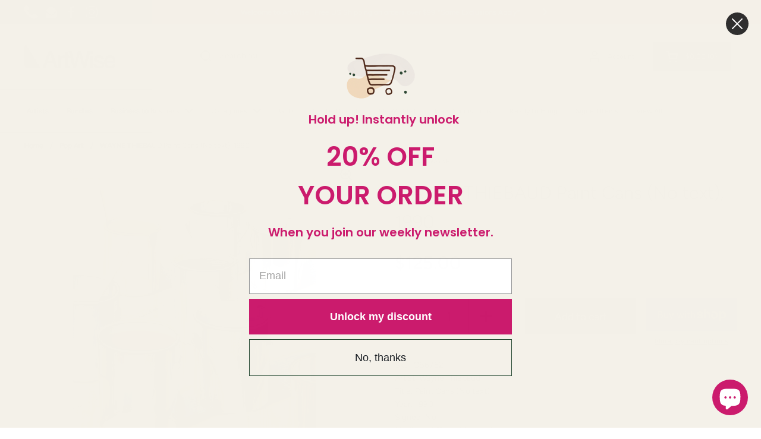

--- FILE ---
content_type: text/html; charset=utf-8
request_url: https://www.artwiseonline.com/collections/pop-art/products/cb6762
body_size: 38721
content:



















<!doctype html><html class="no-js" lang="en" dir="ltr">
  <head>
    <meta name="google-site-verification" content="PcNuByrO_7qKkXpZms84D9poZ4hlJ5UYbZ_PSM1ABYA" />
  <head>

	<meta charset="utf-8">
  <meta http-equiv="X-UA-Compatible" content="IE=edge,chrome=1">
  <meta name="viewport" content="width=device-width, initial-scale=1.0, height=device-height, minimum-scale=1.0"><link rel="shortcut icon" href="//www.artwiseonline.com/cdn/shop/files/ArtWise_Logos_Square.png?crop=center&height=32&v=1725907155&width=32" type="image/png" /><title>WAYNE THIEBAUD Paint Cans (No text), 1990 &ndash; Art Wise Premium Posters
</title><meta name="description" content="Wayne Thiebaud- Paint Cans (No text): Poster for the Chicago International Art Exposition. Published by Rohner Printing. Limited Edition print by Trillium Graphics| Brisbane| California| not numbered.">




















<meta property="og:site_name" content="Art Wise Premium Posters">
<meta property="og:url" content="https://www.artwiseonline.com/products/cb6762">
<meta property="og:title" content="WAYNE THIEBAUD Paint Cans (No text), 1990">
<meta property="og:type" content="product">
<meta property="og:description" content="Wayne Thiebaud- Paint Cans (No text): Poster for the Chicago International Art Exposition. Published by Rohner Printing. Limited Edition print by Trillium Graphics| Brisbane| California| not numbered."><meta property="og:image" content="http://www.artwiseonline.com/cdn/shop/products/CB6762_a9c64ab3-6abd-4a3f-9ede-9f60ce409714.jpg?v=1613768070">
  <meta property="og:image:secure_url" content="https://www.artwiseonline.com/cdn/shop/products/CB6762_a9c64ab3-6abd-4a3f-9ede-9f60ce409714.jpg?v=1613768070">
  <meta property="og:image:width" content="1200">
  <meta property="og:image:height" content="1448"><meta property="og:price:amount" content="125.00">
  <meta property="og:price:currency" content="USD"><meta name="twitter:card" content="summary_large_image">
<meta name="twitter:title" content="WAYNE THIEBAUD Paint Cans (No text), 1990">
<meta name="twitter:description" content="Wayne Thiebaud- Paint Cans (No text): Poster for the Chicago International Art Exposition. Published by Rohner Printing. Limited Edition print by Trillium Graphics| Brisbane| California| not numbered.">


















<script type="application/ld+json">
  [
    {
      "@context": "https://schema.org",
      "@type": "WebSite",
      "name": "Art Wise Premium Posters",
      "url": "https:\/\/www.artwiseonline.com"
    },
    {
      "@context": "https://schema.org",
      "@type": "Organization",
      "name": "Art Wise Premium Posters",
      "url": "https:\/\/www.artwiseonline.com"
    }
  ]
</script>

<script type="application/ld+json">
{
  "@context": "http://schema.org",
  "@type": "BreadcrumbList",
  "itemListElement": [
    {
      "@type": "ListItem",
      "position": 1,
      "name": "Home",
      "item": "https://www.artwiseonline.com"
    },{
        "@type": "ListItem",
        "position": 2,
        "name": "WAYNE THIEBAUD Paint Cans (No text), 1990",
        "item": "https://www.artwiseonline.com/products/cb6762"
      }]
}
</script><script type="application/ld+json">
  {
    "@context": "http://schema.org",
    "@type": "Product",
    "name": "WAYNE THIEBAUD Paint Cans (No text), 1990",
    "url": "https:\/\/www.artwiseonline.com\/products\/cb6762",
    "offers": [



















        {
          "@type" : "Offer","sku": "CB6762","availability" : "http://schema.org/InStock",
          "price" : 125.0,
          "priceCurrency" : "USD",
          "url" : "https:\/\/www.artwiseonline.com\/products\/cb6762?variant=43874261631189"
        }
],
    "brand": {
      "@type": "Brand",
      "name": "Thiebaud, Wayne"
    },
    "description": "Sku: CB6762Artist: Wayne ThiebaudTitle: Paint Cans (No text)Year: 1990Signed: NoMedium: Offset LithographPaper Size: 32.75 x 27 inches ( 83 x 69 cm )Image Size: 29 x 23 inches ( 74 x 58 cm )Edition Size: 1000Framed: No: Inquire with our experts for framing suggestions.Condition: A: MintAdditional Details: Reproduction of Paint Cans by Wayne Thiebaud exemplifies the artist's masterful ability to elevate everyday objects into vibrant works of art. Known for his bold use of color, textured brushwork, and meticulous attention to light and shadow, Thiebaud transforms a humble row of paint cans into a striking composition that blurs the lines between realism and abstraction.",
    "category": "Posters","sku": "CB6762",
    "image": {
      "@type": "ImageObject",
      "url": "https:\/\/www.artwiseonline.com\/cdn\/shop\/products\/CB6762_a9c64ab3-6abd-4a3f-9ede-9f60ce409714.jpg?v=1613768070",
      "image": "https:\/\/www.artwiseonline.com\/cdn\/shop\/products\/CB6762_a9c64ab3-6abd-4a3f-9ede-9f60ce409714.jpg?v=1613768070",
      "name": "WAYNE THIEBAUD Paint Cans (No text), 1990",
      "width": "1200",
      "height": "1448"
    }
  }
  </script><link rel="canonical" href="https://www.artwiseonline.com/products/cb6762">

  <link rel="preconnect" href="https://cdn.shopify.com"><link rel="preconnect" href="https://fonts.shopifycdn.com" crossorigin><link href="//www.artwiseonline.com/cdn/shop/t/12/assets/theme.css?v=72166438209717664881687905485" as="style" rel="preload"><link href="//www.artwiseonline.com/cdn/shop/t/12/assets/section-header.css?v=92383808878965777691687905485" as="style" rel="preload"><link href="//www.artwiseonline.com/cdn/shop/t/12/assets/section-main-product.css?v=541252247575257291687905484" as="style" rel="preload"><link rel="preload" as="image" href="//www.artwiseonline.com/cdn/shop/products/CB6762_a9c64ab3-6abd-4a3f-9ede-9f60ce409714.jpg?v=1613768070&width=480" imagesrcset="//www.artwiseonline.com/cdn/shop/products/CB6762_a9c64ab3-6abd-4a3f-9ede-9f60ce409714.jpg?v=1613768070&width=240 240w,//www.artwiseonline.com/cdn/shop/products/CB6762_a9c64ab3-6abd-4a3f-9ede-9f60ce409714.jpg?v=1613768070&width=360 360w,//www.artwiseonline.com/cdn/shop/products/CB6762_a9c64ab3-6abd-4a3f-9ede-9f60ce409714.jpg?v=1613768070&width=420 420w,//www.artwiseonline.com/cdn/shop/products/CB6762_a9c64ab3-6abd-4a3f-9ede-9f60ce409714.jpg?v=1613768070&width=480 480w,//www.artwiseonline.com/cdn/shop/products/CB6762_a9c64ab3-6abd-4a3f-9ede-9f60ce409714.jpg?v=1613768070&width=640 640w,//www.artwiseonline.com/cdn/shop/products/CB6762_a9c64ab3-6abd-4a3f-9ede-9f60ce409714.jpg?v=1613768070&width=840 840w,//www.artwiseonline.com/cdn/shop/products/CB6762_a9c64ab3-6abd-4a3f-9ede-9f60ce409714.jpg?v=1613768070&width=1080 1080w" imagesizes="(max-width: 767px) calc(100vw - 20px), (max-width: 1360px) 50vw, 620px"><link rel="preload" href="//www.artwiseonline.com/cdn/fonts/figtree/figtree_n3.e4cc0323f8b9feb279bf6ced9d868d88ce80289f.woff2" as="font" type="font/woff2" crossorigin><link rel="preload" href="//www.artwiseonline.com/cdn/fonts/figtree/figtree_n4.3c0838aba1701047e60be6a99a1b0a40ce9b8419.woff2" as="font" type="font/woff2" crossorigin><style type="text/css">
@font-face {
  font-family: Figtree;
  font-weight: 300;
  font-style: normal;
  font-display: swap;
  src: url("//www.artwiseonline.com/cdn/fonts/figtree/figtree_n3.e4cc0323f8b9feb279bf6ced9d868d88ce80289f.woff2") format("woff2"),
       url("//www.artwiseonline.com/cdn/fonts/figtree/figtree_n3.db79ac3fb83d054d99bd79fccf8e8782b5cf449e.woff") format("woff");
}
@font-face {
  font-family: Figtree;
  font-weight: 400;
  font-style: normal;
  font-display: swap;
  src: url("//www.artwiseonline.com/cdn/fonts/figtree/figtree_n4.3c0838aba1701047e60be6a99a1b0a40ce9b8419.woff2") format("woff2"),
       url("//www.artwiseonline.com/cdn/fonts/figtree/figtree_n4.c0575d1db21fc3821f17fd6617d3dee552312137.woff") format("woff");
}
@font-face {
  font-family: Figtree;
  font-weight: 500;
  font-style: normal;
  font-display: swap;
  src: url("//www.artwiseonline.com/cdn/fonts/figtree/figtree_n5.3b6b7df38aa5986536945796e1f947445832047c.woff2") format("woff2"),
       url("//www.artwiseonline.com/cdn/fonts/figtree/figtree_n5.f26bf6dcae278b0ed902605f6605fa3338e81dab.woff") format("woff");
}
@font-face {
  font-family: Figtree;
  font-weight: 400;
  font-style: italic;
  font-display: swap;
  src: url("//www.artwiseonline.com/cdn/fonts/figtree/figtree_i4.89f7a4275c064845c304a4cf8a4a586060656db2.woff2") format("woff2"),
       url("//www.artwiseonline.com/cdn/fonts/figtree/figtree_i4.6f955aaaafc55a22ffc1f32ecf3756859a5ad3e2.woff") format("woff");
}




</style>
<style type="text/css">

  :root {

    /* Direction */
    --direction: ltr;

    /* Font variables */

    --font-stack-headings: Figtree, sans-serif;
    --font-weight-headings: 300;
    --font-style-headings: normal;

    --font-stack-body: Figtree, sans-serif;
    --font-weight-body: 400;--font-weight-body-bold: 500;--font-style-body: normal;--font-weight-buttons: var(--font-weight-body-bold);--font-weight-menu: var(--font-weight-body);--base-headings-size: 44;
    --base-headings-line: 1.6;
    --base-body-size: 14;
    --base-body-line: 1.6;

    --base-menu-size: 12;

    /* Color variables */

    --color-background-header: #ffffff;
    --color-secondary-background-header: rgba(29, 29, 29, 0.08);
    --color-opacity-background-header: rgba(255, 255, 255, 0);
    --color-text-header: #1d1d1d;
    --color-foreground-header: #fff;
    --color-accent-header: #efefef;
    --color-foreground-accent-header: #000;
    --color-borders-header: rgba(29, 29, 29, 0.1);

    --color-background-main: #ffffff;
    --color-secondary-background-main: rgba(29, 29, 29, 0.08);
    --color-third-background-main: rgba(29, 29, 29, 0.04);
    --color-fourth-background-main: rgba(29, 29, 29, 0.02);
    --color-opacity-background-main: rgba(255, 255, 255, 0);
    --color-text-main: #1d1d1d;
    --color-foreground-main: #fff;
    --color-secondary-text-main: rgba(29, 29, 29, 0.6);
    --color-accent-main: #000000;
    --color-foreground-accent-main: #fff;
    --color-borders-main: rgba(29, 29, 29, 0.15);

    --color-background-cards: #ffffff;
    --color-gradient-cards: ;
    --color-text-cards: #1d1d1d;
    --color-foreground-cards: #fff;
    --color-secondary-text-cards: rgba(29, 29, 29, 0.6);
    --color-accent-cards: #efefef;
    --color-foreground-accent-cards: #000;
    --color-borders-cards: #e1e1e1;

    --color-background-footer: #c91c6d;
    --color-text-footer: #ffffff;
    --color-accent-footer: #298556;
    --color-borders-footer: rgba(255, 255, 255, 0.15);

    --color-borders-forms-primary: rgba(29, 29, 29, 0.3);
    --color-borders-forms-secondary: rgba(29, 29, 29, 0.6);

    /* Borders */

    --border-width-cards: 0px;
    --border-radius-cards: 0px;
    --border-width-buttons: 1px;
    --border-radius-buttons: 0px;
    --border-width-forms: 1px;
    --border-radius-forms: 0px;

    /* Shadows */
    --shadow-x-cards: 0px;
    --shadow-y-cards: 0px;
    --shadow-blur-cards: 0px;
    --color-shadow-cards: rgba(0,0,0,0);
    --shadow-x-buttons: 0px;
    --shadow-y-buttons: 0px;
    --shadow-blur-buttons: 0px;
    --color-shadow-buttons: rgba(0,0,0,0);

    /* Layout */

    --grid-gap-original-base: 12px;
    --container-vertical-space-base: 50px;
    --image-fit-padding: 0%;

  }

  .facets__summary, #main select, .sidebar select {
    background-image: url('data:image/svg+xml;utf8,<svg width="13" height="8" fill="none" xmlns="http://www.w3.org/2000/svg"><path d="M1.414.086 7.9 6.57 6.485 7.985 0 1.5 1.414.086Z" fill="%231d1d1d"/><path d="M12.985 1.515 6.5 8 5.085 6.586 11.571.101l1.414 1.414Z" fill="%231d1d1d"/></svg>');
  }

  .card .star-rating__stars {
    background-image: url('data:image/svg+xml;utf8,<svg width="20" height="13" viewBox="0 0 14 13" fill="none" xmlns="http://www.w3.org/2000/svg"><path d="m7 0 1.572 4.837h5.085l-4.114 2.99 1.572 4.836L7 9.673l-4.114 2.99 1.571-4.837-4.114-2.99h5.085L7 0Z" stroke="%231d1d1d" stroke-width="1"/></svg>');
  }
  .card .star-rating__stars-active {
    background-image: url('data:image/svg+xml;utf8,<svg width="20" height="13" viewBox="0 0 14 13" fill="none" xmlns="http://www.w3.org/2000/svg"><path d="m7 0 1.572 4.837h5.085l-4.114 2.99 1.572 4.836L7 9.673l-4.114 2.99 1.571-4.837-4.114-2.99h5.085L7 0Z" fill="%231d1d1d" stroke-width="0"/></svg>');
  }

  .star-rating__stars {
    background-image: url('data:image/svg+xml;utf8,<svg width="20" height="13" viewBox="0 0 14 13" fill="none" xmlns="http://www.w3.org/2000/svg"><path d="m7 0 1.572 4.837h5.085l-4.114 2.99 1.572 4.836L7 9.673l-4.114 2.99 1.571-4.837-4.114-2.99h5.085L7 0Z" stroke="%231d1d1d" stroke-width="1"/></svg>');
  }
  .star-rating__stars-active {
    background-image: url('data:image/svg+xml;utf8,<svg width="20" height="13" viewBox="0 0 14 13" fill="none" xmlns="http://www.w3.org/2000/svg"><path d="m7 0 1.572 4.837h5.085l-4.114 2.99 1.572 4.836L7 9.673l-4.114 2.99 1.571-4.837-4.114-2.99h5.085L7 0Z" fill="%231d1d1d" stroke-width="0"/></svg>');
  }

  .product-item {--color-borders-cards: #cb1b6d;}</style>

<style id="root-height">
  :root {
    --window-height: 100vh;
  }
</style><link href="//www.artwiseonline.com/cdn/shop/t/12/assets/theme.css?v=72166438209717664881687905485" rel="stylesheet" type="text/css" media="all" />

	<script>window.performance && window.performance.mark && window.performance.mark('shopify.content_for_header.start');</script><meta name="facebook-domain-verification" content="2o6zttisncvb7yoodfqkj0jazjgpyd">
<meta id="shopify-digital-wallet" name="shopify-digital-wallet" content="/48013803676/digital_wallets/dialog">
<meta name="shopify-checkout-api-token" content="6469133dea27bfaf86a168649138d95d">
<meta id="in-context-paypal-metadata" data-shop-id="48013803676" data-venmo-supported="false" data-environment="production" data-locale="en_US" data-paypal-v4="true" data-currency="USD">
<link rel="alternate" type="application/json+oembed" href="https://www.artwiseonline.com/products/cb6762.oembed">
<script async="async" src="/checkouts/internal/preloads.js?locale=en-US"></script>
<link rel="preconnect" href="https://shop.app" crossorigin="anonymous">
<script async="async" src="https://shop.app/checkouts/internal/preloads.js?locale=en-US&shop_id=48013803676" crossorigin="anonymous"></script>
<script id="apple-pay-shop-capabilities" type="application/json">{"shopId":48013803676,"countryCode":"US","currencyCode":"USD","merchantCapabilities":["supports3DS"],"merchantId":"gid:\/\/shopify\/Shop\/48013803676","merchantName":"Art Wise Premium Posters","requiredBillingContactFields":["postalAddress","email"],"requiredShippingContactFields":["postalAddress","email"],"shippingType":"shipping","supportedNetworks":["visa","masterCard","amex","discover","elo","jcb"],"total":{"type":"pending","label":"Art Wise Premium Posters","amount":"1.00"},"shopifyPaymentsEnabled":true,"supportsSubscriptions":true}</script>
<script id="shopify-features" type="application/json">{"accessToken":"6469133dea27bfaf86a168649138d95d","betas":["rich-media-storefront-analytics"],"domain":"www.artwiseonline.com","predictiveSearch":true,"shopId":48013803676,"locale":"en"}</script>
<script>var Shopify = Shopify || {};
Shopify.shop = "artwiseonline-new.myshopify.com";
Shopify.locale = "en";
Shopify.currency = {"active":"USD","rate":"1.0"};
Shopify.country = "US";
Shopify.theme = {"name":"Artwise v3.0 - April 2023 Lau with WC - 2023-06-27","id":136802205909,"schema_name":"Local","schema_version":"2.0.0","theme_store_id":null,"role":"main"};
Shopify.theme.handle = "null";
Shopify.theme.style = {"id":null,"handle":null};
Shopify.cdnHost = "www.artwiseonline.com/cdn";
Shopify.routes = Shopify.routes || {};
Shopify.routes.root = "/";</script>
<script type="module">!function(o){(o.Shopify=o.Shopify||{}).modules=!0}(window);</script>
<script>!function(o){function n(){var o=[];function n(){o.push(Array.prototype.slice.apply(arguments))}return n.q=o,n}var t=o.Shopify=o.Shopify||{};t.loadFeatures=n(),t.autoloadFeatures=n()}(window);</script>
<script>
  window.ShopifyPay = window.ShopifyPay || {};
  window.ShopifyPay.apiHost = "shop.app\/pay";
  window.ShopifyPay.redirectState = null;
</script>
<script id="shop-js-analytics" type="application/json">{"pageType":"product"}</script>
<script defer="defer" async type="module" src="//www.artwiseonline.com/cdn/shopifycloud/shop-js/modules/v2/client.init-shop-cart-sync_D0dqhulL.en.esm.js"></script>
<script defer="defer" async type="module" src="//www.artwiseonline.com/cdn/shopifycloud/shop-js/modules/v2/chunk.common_CpVO7qML.esm.js"></script>
<script type="module">
  await import("//www.artwiseonline.com/cdn/shopifycloud/shop-js/modules/v2/client.init-shop-cart-sync_D0dqhulL.en.esm.js");
await import("//www.artwiseonline.com/cdn/shopifycloud/shop-js/modules/v2/chunk.common_CpVO7qML.esm.js");

  window.Shopify.SignInWithShop?.initShopCartSync?.({"fedCMEnabled":true,"windoidEnabled":true});

</script>
<script defer="defer" async type="module" src="//www.artwiseonline.com/cdn/shopifycloud/shop-js/modules/v2/client.payment-terms_BmrqWn8r.en.esm.js"></script>
<script defer="defer" async type="module" src="//www.artwiseonline.com/cdn/shopifycloud/shop-js/modules/v2/chunk.common_CpVO7qML.esm.js"></script>
<script defer="defer" async type="module" src="//www.artwiseonline.com/cdn/shopifycloud/shop-js/modules/v2/chunk.modal_DKF6x0Jh.esm.js"></script>
<script type="module">
  await import("//www.artwiseonline.com/cdn/shopifycloud/shop-js/modules/v2/client.payment-terms_BmrqWn8r.en.esm.js");
await import("//www.artwiseonline.com/cdn/shopifycloud/shop-js/modules/v2/chunk.common_CpVO7qML.esm.js");
await import("//www.artwiseonline.com/cdn/shopifycloud/shop-js/modules/v2/chunk.modal_DKF6x0Jh.esm.js");

  
</script>
<script>
  window.Shopify = window.Shopify || {};
  if (!window.Shopify.featureAssets) window.Shopify.featureAssets = {};
  window.Shopify.featureAssets['shop-js'] = {"shop-cart-sync":["modules/v2/client.shop-cart-sync_D9bwt38V.en.esm.js","modules/v2/chunk.common_CpVO7qML.esm.js"],"init-fed-cm":["modules/v2/client.init-fed-cm_BJ8NPuHe.en.esm.js","modules/v2/chunk.common_CpVO7qML.esm.js"],"init-shop-email-lookup-coordinator":["modules/v2/client.init-shop-email-lookup-coordinator_pVrP2-kG.en.esm.js","modules/v2/chunk.common_CpVO7qML.esm.js"],"shop-cash-offers":["modules/v2/client.shop-cash-offers_CNh7FWN-.en.esm.js","modules/v2/chunk.common_CpVO7qML.esm.js","modules/v2/chunk.modal_DKF6x0Jh.esm.js"],"init-shop-cart-sync":["modules/v2/client.init-shop-cart-sync_D0dqhulL.en.esm.js","modules/v2/chunk.common_CpVO7qML.esm.js"],"init-windoid":["modules/v2/client.init-windoid_DaoAelzT.en.esm.js","modules/v2/chunk.common_CpVO7qML.esm.js"],"shop-toast-manager":["modules/v2/client.shop-toast-manager_1DND8Tac.en.esm.js","modules/v2/chunk.common_CpVO7qML.esm.js"],"pay-button":["modules/v2/client.pay-button_CFeQi1r6.en.esm.js","modules/v2/chunk.common_CpVO7qML.esm.js"],"shop-button":["modules/v2/client.shop-button_Ca94MDdQ.en.esm.js","modules/v2/chunk.common_CpVO7qML.esm.js"],"shop-login-button":["modules/v2/client.shop-login-button_DPYNfp1Z.en.esm.js","modules/v2/chunk.common_CpVO7qML.esm.js","modules/v2/chunk.modal_DKF6x0Jh.esm.js"],"avatar":["modules/v2/client.avatar_BTnouDA3.en.esm.js"],"shop-follow-button":["modules/v2/client.shop-follow-button_BMKh4nJE.en.esm.js","modules/v2/chunk.common_CpVO7qML.esm.js","modules/v2/chunk.modal_DKF6x0Jh.esm.js"],"init-customer-accounts-sign-up":["modules/v2/client.init-customer-accounts-sign-up_CJXi5kRN.en.esm.js","modules/v2/client.shop-login-button_DPYNfp1Z.en.esm.js","modules/v2/chunk.common_CpVO7qML.esm.js","modules/v2/chunk.modal_DKF6x0Jh.esm.js"],"init-shop-for-new-customer-accounts":["modules/v2/client.init-shop-for-new-customer-accounts_BoBxkgWu.en.esm.js","modules/v2/client.shop-login-button_DPYNfp1Z.en.esm.js","modules/v2/chunk.common_CpVO7qML.esm.js","modules/v2/chunk.modal_DKF6x0Jh.esm.js"],"init-customer-accounts":["modules/v2/client.init-customer-accounts_DCuDTzpR.en.esm.js","modules/v2/client.shop-login-button_DPYNfp1Z.en.esm.js","modules/v2/chunk.common_CpVO7qML.esm.js","modules/v2/chunk.modal_DKF6x0Jh.esm.js"],"checkout-modal":["modules/v2/client.checkout-modal_U_3e4VxF.en.esm.js","modules/v2/chunk.common_CpVO7qML.esm.js","modules/v2/chunk.modal_DKF6x0Jh.esm.js"],"lead-capture":["modules/v2/client.lead-capture_DEgn0Z8u.en.esm.js","modules/v2/chunk.common_CpVO7qML.esm.js","modules/v2/chunk.modal_DKF6x0Jh.esm.js"],"shop-login":["modules/v2/client.shop-login_CoM5QKZ_.en.esm.js","modules/v2/chunk.common_CpVO7qML.esm.js","modules/v2/chunk.modal_DKF6x0Jh.esm.js"],"payment-terms":["modules/v2/client.payment-terms_BmrqWn8r.en.esm.js","modules/v2/chunk.common_CpVO7qML.esm.js","modules/v2/chunk.modal_DKF6x0Jh.esm.js"]};
</script>
<script>(function() {
  var isLoaded = false;
  function asyncLoad() {
    if (isLoaded) return;
    isLoaded = true;
    var urls = ["\/\/swymv3free-01.azureedge.net\/code\/swym-shopify.js?shop=artwiseonline-new.myshopify.com","https:\/\/app.pictureit.co\/js\/b4q7ZHJQWcAbeuPPrPx4nKHs\/load.js?shop=artwiseonline-new.myshopify.com","https:\/\/static.shareasale.com\/json\/shopify\/deduplication.js?shop=artwiseonline-new.myshopify.com","\/\/www.powr.io\/powr.js?powr-token=artwiseonline-new.myshopify.com\u0026external-type=shopify\u0026shop=artwiseonline-new.myshopify.com","https:\/\/dyuszqdfuyvqq.cloudfront.net\/packs\/mf_embed_v8.js?mf_token=db290e23-a74c-49ad-a982-504bdab42b71\u0026shop=artwiseonline-new.myshopify.com","https:\/\/api.omegatheme.com\/facebook-chat\/client\/omg-fbc-custom.js?shop=artwiseonline-new.myshopify.com","https:\/\/cdn.shopify.com\/s\/files\/1\/0480\/1380\/3676\/t\/6\/assets\/codisto.js?v=1636667387\u0026shop=artwiseonline-new.myshopify.com","https:\/\/cdn.weglot.com\/weglot_script_tag.js?shop=artwiseonline-new.myshopify.com","https:\/\/cdn.doofinder.com\/shopify\/doofinder-installed.js?shop=artwiseonline-new.myshopify.com","https:\/\/static.klaviyo.com\/onsite\/js\/klaviyo.js?company_id=XE2qDM\u0026shop=artwiseonline-new.myshopify.com"];
    for (var i = 0; i < urls.length; i++) {
      var s = document.createElement('script');
      s.type = 'text/javascript';
      s.async = true;
      s.src = urls[i];
      var x = document.getElementsByTagName('script')[0];
      x.parentNode.insertBefore(s, x);
    }
  };
  if(window.attachEvent) {
    window.attachEvent('onload', asyncLoad);
  } else {
    window.addEventListener('load', asyncLoad, false);
  }
})();</script>
<script id="__st">var __st={"a":48013803676,"offset":-18000,"reqid":"298d3eea-ea13-48d5-86df-ad9115b44502-1764443931","pageurl":"www.artwiseonline.com\/collections\/pop-art\/products\/cb6762","u":"528b88217b3d","p":"product","rtyp":"product","rid":5872204710044};</script>
<script>window.ShopifyPaypalV4VisibilityTracking = true;</script>
<script id="captcha-bootstrap">!function(){'use strict';const t='contact',e='account',n='new_comment',o=[[t,t],['blogs',n],['comments',n],[t,'customer']],c=[[e,'customer_login'],[e,'guest_login'],[e,'recover_customer_password'],[e,'create_customer']],r=t=>t.map((([t,e])=>`form[action*='/${t}']:not([data-nocaptcha='true']) input[name='form_type'][value='${e}']`)).join(','),a=t=>()=>t?[...document.querySelectorAll(t)].map((t=>t.form)):[];function s(){const t=[...o],e=r(t);return a(e)}const i='password',u='form_key',d=['recaptcha-v3-token','g-recaptcha-response','h-captcha-response',i],f=()=>{try{return window.sessionStorage}catch{return}},m='__shopify_v',_=t=>t.elements[u];function p(t,e,n=!1){try{const o=window.sessionStorage,c=JSON.parse(o.getItem(e)),{data:r}=function(t){const{data:e,action:n}=t;return t[m]||n?{data:e,action:n}:{data:t,action:n}}(c);for(const[e,n]of Object.entries(r))t.elements[e]&&(t.elements[e].value=n);n&&o.removeItem(e)}catch(o){console.error('form repopulation failed',{error:o})}}const l='form_type',E='cptcha';function T(t){t.dataset[E]=!0}const w=window,h=w.document,L='Shopify',v='ce_forms',y='captcha';let A=!1;((t,e)=>{const n=(g='f06e6c50-85a8-45c8-87d0-21a2b65856fe',I='https://cdn.shopify.com/shopifycloud/storefront-forms-hcaptcha/ce_storefront_forms_captcha_hcaptcha.v1.5.2.iife.js',D={infoText:'Protected by hCaptcha',privacyText:'Privacy',termsText:'Terms'},(t,e,n)=>{const o=w[L][v],c=o.bindForm;if(c)return c(t,g,e,D).then(n);var r;o.q.push([[t,g,e,D],n]),r=I,A||(h.body.append(Object.assign(h.createElement('script'),{id:'captcha-provider',async:!0,src:r})),A=!0)});var g,I,D;w[L]=w[L]||{},w[L][v]=w[L][v]||{},w[L][v].q=[],w[L][y]=w[L][y]||{},w[L][y].protect=function(t,e){n(t,void 0,e),T(t)},Object.freeze(w[L][y]),function(t,e,n,w,h,L){const[v,y,A,g]=function(t,e,n){const i=e?o:[],u=t?c:[],d=[...i,...u],f=r(d),m=r(i),_=r(d.filter((([t,e])=>n.includes(e))));return[a(f),a(m),a(_),s()]}(w,h,L),I=t=>{const e=t.target;return e instanceof HTMLFormElement?e:e&&e.form},D=t=>v().includes(t);t.addEventListener('submit',(t=>{const e=I(t);if(!e)return;const n=D(e)&&!e.dataset.hcaptchaBound&&!e.dataset.recaptchaBound,o=_(e),c=g().includes(e)&&(!o||!o.value);(n||c)&&t.preventDefault(),c&&!n&&(function(t){try{if(!f())return;!function(t){const e=f();if(!e)return;const n=_(t);if(!n)return;const o=n.value;o&&e.removeItem(o)}(t);const e=Array.from(Array(32),(()=>Math.random().toString(36)[2])).join('');!function(t,e){_(t)||t.append(Object.assign(document.createElement('input'),{type:'hidden',name:u})),t.elements[u].value=e}(t,e),function(t,e){const n=f();if(!n)return;const o=[...t.querySelectorAll(`input[type='${i}']`)].map((({name:t})=>t)),c=[...d,...o],r={};for(const[a,s]of new FormData(t).entries())c.includes(a)||(r[a]=s);n.setItem(e,JSON.stringify({[m]:1,action:t.action,data:r}))}(t,e)}catch(e){console.error('failed to persist form',e)}}(e),e.submit())}));const S=(t,e)=>{t&&!t.dataset[E]&&(n(t,e.some((e=>e===t))),T(t))};for(const o of['focusin','change'])t.addEventListener(o,(t=>{const e=I(t);D(e)&&S(e,y())}));const B=e.get('form_key'),M=e.get(l),P=B&&M;t.addEventListener('DOMContentLoaded',(()=>{const t=y();if(P)for(const e of t)e.elements[l].value===M&&p(e,B);[...new Set([...A(),...v().filter((t=>'true'===t.dataset.shopifyCaptcha))])].forEach((e=>S(e,t)))}))}(h,new URLSearchParams(w.location.search),n,t,e,['guest_login'])})(!0,!0)}();</script>
<script integrity="sha256-52AcMU7V7pcBOXWImdc/TAGTFKeNjmkeM1Pvks/DTgc=" data-source-attribution="shopify.loadfeatures" defer="defer" src="//www.artwiseonline.com/cdn/shopifycloud/storefront/assets/storefront/load_feature-81c60534.js" crossorigin="anonymous"></script>
<script crossorigin="anonymous" defer="defer" src="//www.artwiseonline.com/cdn/shopifycloud/storefront/assets/shopify_pay/storefront-65b4c6d7.js?v=20250812"></script>
<script data-source-attribution="shopify.dynamic_checkout.dynamic.init">var Shopify=Shopify||{};Shopify.PaymentButton=Shopify.PaymentButton||{isStorefrontPortableWallets:!0,init:function(){window.Shopify.PaymentButton.init=function(){};var t=document.createElement("script");t.src="https://www.artwiseonline.com/cdn/shopifycloud/portable-wallets/latest/portable-wallets.en.js",t.type="module",document.head.appendChild(t)}};
</script>
<script data-source-attribution="shopify.dynamic_checkout.buyer_consent">
  function portableWalletsHideBuyerConsent(e){var t=document.getElementById("shopify-buyer-consent"),n=document.getElementById("shopify-subscription-policy-button");t&&n&&(t.classList.add("hidden"),t.setAttribute("aria-hidden","true"),n.removeEventListener("click",e))}function portableWalletsShowBuyerConsent(e){var t=document.getElementById("shopify-buyer-consent"),n=document.getElementById("shopify-subscription-policy-button");t&&n&&(t.classList.remove("hidden"),t.removeAttribute("aria-hidden"),n.addEventListener("click",e))}window.Shopify?.PaymentButton&&(window.Shopify.PaymentButton.hideBuyerConsent=portableWalletsHideBuyerConsent,window.Shopify.PaymentButton.showBuyerConsent=portableWalletsShowBuyerConsent);
</script>
<script>
  function portableWalletsCleanup(e){e&&e.src&&console.error("Failed to load portable wallets script "+e.src);var t=document.querySelectorAll("shopify-accelerated-checkout .shopify-payment-button__skeleton, shopify-accelerated-checkout-cart .wallet-cart-button__skeleton"),e=document.getElementById("shopify-buyer-consent");for(let e=0;e<t.length;e++)t[e].remove();e&&e.remove()}function portableWalletsNotLoadedAsModule(e){e instanceof ErrorEvent&&"string"==typeof e.message&&e.message.includes("import.meta")&&"string"==typeof e.filename&&e.filename.includes("portable-wallets")&&(window.removeEventListener("error",portableWalletsNotLoadedAsModule),window.Shopify.PaymentButton.failedToLoad=e,"loading"===document.readyState?document.addEventListener("DOMContentLoaded",window.Shopify.PaymentButton.init):window.Shopify.PaymentButton.init())}window.addEventListener("error",portableWalletsNotLoadedAsModule);
</script>

<script type="module" src="https://www.artwiseonline.com/cdn/shopifycloud/portable-wallets/latest/portable-wallets.en.js" onError="portableWalletsCleanup(this)" crossorigin="anonymous"></script>
<script nomodule>
  document.addEventListener("DOMContentLoaded", portableWalletsCleanup);
</script>

<script id='scb4127' type='text/javascript' async='' src='https://www.artwiseonline.com/cdn/shopifycloud/privacy-banner/storefront-banner.js'></script><link id="shopify-accelerated-checkout-styles" rel="stylesheet" media="screen" href="https://www.artwiseonline.com/cdn/shopifycloud/portable-wallets/latest/accelerated-checkout-backwards-compat.css" crossorigin="anonymous">
<style id="shopify-accelerated-checkout-cart">
        #shopify-buyer-consent {
  margin-top: 1em;
  display: inline-block;
  width: 100%;
}

#shopify-buyer-consent.hidden {
  display: none;
}

#shopify-subscription-policy-button {
  background: none;
  border: none;
  padding: 0;
  text-decoration: underline;
  font-size: inherit;
  cursor: pointer;
}

#shopify-subscription-policy-button::before {
  box-shadow: none;
}

      </style>

<script>window.performance && window.performance.mark && window.performance.mark('shopify.content_for_header.end');</script>

  <script>
    const rbi = [];
    const ribSetSize = (img) => {
      if ( img.offsetWidth / img.dataset.ratio < img.offsetHeight ) {
        img.setAttribute('sizes', `${Math.ceil(img.offsetHeight * img.dataset.ratio)}px`);
      } else {
        img.setAttribute('sizes', `${Math.ceil(img.offsetWidth)}px`);
      }
    }
    const debounce = (fn, wait) => {
      let t;
      return (...args) => {
        clearTimeout(t);
        t = setTimeout(() => fn.apply(this, args), wait);
      };
    }
    window.KEYCODES = {
      TAB: 9,
      ESC: 27,
      DOWN: 40,
      RIGHT: 39,
      UP: 38,
      LEFT: 37,
      RETURN: 13
    };
    window.addEventListener('resize', debounce(()=>{
      for ( let img of rbi ) {
        ribSetSize(img);
      }
    }, 250));
  </script><noscript>
    <link rel="stylesheet" href="//www.artwiseonline.com/cdn/shop/t/12/assets/theme-noscript.css?v=143499523122431679711687905484">
  </noscript>

<!--DOOFINDER-SHOPIFY-->  <script>
  const dfLayerOptions = {
    installationId: 'cb1f6c2b-2b8d-4894-ae73-f86c081984fb',
    zone: 'us1'
  };

  
/** START SHOPIFY ADD TO CART **/
document.addEventListener('doofinder.cart.add', function(event) {

  const product_endpoint = new URL(event.detail.link).pathname + '.js'

  fetch(product_endpoint, {
      method: 'GET',
      headers: {
        'Content-Type': 'application/json'
      },
    })
    .then(response => {
      return response.json()
    })
    .then(data => {
      variant_id = get_variant_id(parseInt(event.detail.item_id), data)
      if (variant_id) {
        add_to_cart(variant_id, event.detail.amount)
      } else {
        window.location.href = event.detail.link
      }
    })
    .catch((error) => {
      console.error('Error:', error)
    })

  function get_variant_id(product_id, product_data) {
    if (product_data.variants.length > 1) {
      if (is_variant_id_in_list(product_id, product_data.variants)) {
        return product_id
      }
      return false
    } else {
      return product_data.variants[0].id
    }
  }

  function is_variant_id_in_list(variant_id, variant_list) {
    let is_variant = false

    variant_list.forEach(variant => {
      if (variant.id === variant_id) {
        is_variant = true
      }
    })

    return is_variant
  }

  function add_to_cart(id, amount) {
    let formData = {
      'items': [{
        'id': id,
        'quantity': amount
      }],
      sections: "cart-items,cart-icon-bubble,cart-live-region-text,cart-footer"
    }

    const route = window.Shopify.routes.root ?
      window.Shopify.routes.root + 'cart/add.js' :
      window.Shopify.routes.cart_url + '/add.js' ;

    fetch(route, {
        method: 'POST',
        headers: {
          'Content-Type': 'application/json'
        },
        body: JSON.stringify(formData)
      })
      .then(response => response.json())
      .then(data => {renderSections(data.sections)})
      .catch((error) => {
        console.error('Error:', error)
      });
  }

  function renderSections(sections){
    for( section_id in sections ){
      let section = document.querySelector("#"+section_id);
      let section_html = sections[section_id];
      if(section && section_html){
        section.innerHTML = section_html;
      }
    }
  }
});
/** END SHOPIFY ADD TO CART **/


/** START SHOPIFY OPTIONS **/
dfLayerOptions.language = "en";
/** END SHOPIFY OPTIONS **/



  (function (l, a, y, e, r, s) {
    r = l.createElement(a); r.onload = e; r.async = 1; r.src = y;
    s = l.getElementsByTagName(a)[0]; s.parentNode.insertBefore(r, s);
  })(document, 'script', 'https://cdn.doofinder.com/livelayer/1/js/loader.min.js', function () {
    doofinderLoader.load(dfLayerOptions);
  });
</script>
  <!--/DOOFINDER-SHOPIFY--><!-- BEGIN app block: shopify://apps/klaviyo-email-marketing-sms/blocks/klaviyo-onsite-embed/2632fe16-c075-4321-a88b-50b567f42507 -->












  <script async src="https://static.klaviyo.com/onsite/js/XE2qDM/klaviyo.js?company_id=XE2qDM"></script>
  <script>!function(){if(!window.klaviyo){window._klOnsite=window._klOnsite||[];try{window.klaviyo=new Proxy({},{get:function(n,i){return"push"===i?function(){var n;(n=window._klOnsite).push.apply(n,arguments)}:function(){for(var n=arguments.length,o=new Array(n),w=0;w<n;w++)o[w]=arguments[w];var t="function"==typeof o[o.length-1]?o.pop():void 0,e=new Promise((function(n){window._klOnsite.push([i].concat(o,[function(i){t&&t(i),n(i)}]))}));return e}}})}catch(n){window.klaviyo=window.klaviyo||[],window.klaviyo.push=function(){var n;(n=window._klOnsite).push.apply(n,arguments)}}}}();</script>

  
    <script id="viewed_product">
      if (item == null) {
        var _learnq = _learnq || [];

        var MetafieldReviews = null
        var MetafieldYotpoRating = null
        var MetafieldYotpoCount = null
        var MetafieldLooxRating = null
        var MetafieldLooxCount = null
        var okendoProduct = null
        var okendoProductReviewCount = null
        var okendoProductReviewAverageValue = null
        try {
          // The following fields are used for Customer Hub recently viewed in order to add reviews.
          // This information is not part of __kla_viewed. Instead, it is part of __kla_viewed_reviewed_items
          MetafieldReviews = {};
          MetafieldYotpoRating = null
          MetafieldYotpoCount = null
          MetafieldLooxRating = null
          MetafieldLooxCount = null

          okendoProduct = null
          // If the okendo metafield is not legacy, it will error, which then requires the new json formatted data
          if (okendoProduct && 'error' in okendoProduct) {
            okendoProduct = null
          }
          okendoProductReviewCount = okendoProduct ? okendoProduct.reviewCount : null
          okendoProductReviewAverageValue = okendoProduct ? okendoProduct.reviewAverageValue : null
        } catch (error) {
          console.error('Error in Klaviyo onsite reviews tracking:', error);
        }

        var item = {
          Name: "WAYNE THIEBAUD Paint Cans (No text), 1990",
          ProductID: 5872204710044,
          Categories: ["Art in the Cities: Los Angeles","B2B | Thiebaud","BLOW OUT SALE: 20% Off Site Wide","Business to Business","Pop Art","Pre Black Friday 30%Off","September 2024: 30% Sale","Still Life","Under $250","Vertical","Wayne Thiebaud","Year End 15% Off"],
          ImageURL: "https://www.artwiseonline.com/cdn/shop/products/CB6762_a9c64ab3-6abd-4a3f-9ede-9f60ce409714_grande.jpg?v=1613768070",
          URL: "https://www.artwiseonline.com/products/cb6762",
          Brand: "Thiebaud, Wayne",
          Price: "$125.00",
          Value: "125.00",
          CompareAtPrice: "$0.00"
        };
        _learnq.push(['track', 'Viewed Product', item]);
        _learnq.push(['trackViewedItem', {
          Title: item.Name,
          ItemId: item.ProductID,
          Categories: item.Categories,
          ImageUrl: item.ImageURL,
          Url: item.URL,
          Metadata: {
            Brand: item.Brand,
            Price: item.Price,
            Value: item.Value,
            CompareAtPrice: item.CompareAtPrice
          },
          metafields:{
            reviews: MetafieldReviews,
            yotpo:{
              rating: MetafieldYotpoRating,
              count: MetafieldYotpoCount,
            },
            loox:{
              rating: MetafieldLooxRating,
              count: MetafieldLooxCount,
            },
            okendo: {
              rating: okendoProductReviewAverageValue,
              count: okendoProductReviewCount,
            }
          }
        }]);
      }
    </script>
  




  <script>
    window.klaviyoReviewsProductDesignMode = false
  </script>







<!-- END app block --><!-- BEGIN app block: shopify://apps/weglot-translate-your-store/blocks/weglot/3097482a-fafe-42ff-bc33-ea19e35c4a20 -->





  


<!--Start Weglot Script-->
<script src="https://cdn.weglot.com/weglot.min.js?api_key=" async></script>
<!--End Weglot Script-->

<!-- END app block --><!-- BEGIN app block: shopify://apps/doofinder-search-discovery/blocks/doofinder-script/1abc6bc6-ff36-4a37-9034-effae4a47cf6 -->
  <script>
    (function(w, k) {w[k] = window[k] || function () { (window[k].q = window[k].q || []).push(arguments) }})(window, "doofinderApp")
    var dfKvCustomerEmail = "";

    doofinderApp("config", "currency", Shopify.currency.active);
    doofinderApp("config", "language", Shopify.locale);
    var context = Shopify.country;
    
    doofinderApp("config", "priceName", context);
    localStorage.setItem("shopify-language", Shopify.locale);

    doofinderApp("init", "layer", {
      params:{
        "":{
          exclude: {
            not_published_in: [context]
          }
        },
        "product":{
          exclude: {
            not_published_in: [context]
          }
        }
      }
    });
  </script>

  <script src="https://us1-config.doofinder.com/2.x/cb1f6c2b-2b8d-4894-ae73-f86c081984fb.js" async></script>



<!-- END app block --><script src="https://cdn.shopify.com/extensions/019a10dc-19b2-7118-92a4-41af28a70d37/appatticserver-56/assets/giftkartLogicThemeExtFile.js" type="text/javascript" defer="defer"></script>
<link href="https://cdn.shopify.com/extensions/019a10dc-19b2-7118-92a4-41af28a70d37/appatticserver-56/assets/giftkartStyle.css" rel="stylesheet" type="text/css" media="all">
<script src="https://cdn.shopify.com/extensions/7bc9bb47-adfa-4267-963e-cadee5096caf/inbox-1252/assets/inbox-chat-loader.js" type="text/javascript" defer="defer"></script>
<link href="https://monorail-edge.shopifysvc.com" rel="dns-prefetch">
<script>(function(){if ("sendBeacon" in navigator && "performance" in window) {try {var session_token_from_headers = performance.getEntriesByType('navigation')[0].serverTiming.find(x => x.name == '_s').description;} catch {var session_token_from_headers = undefined;}var session_cookie_matches = document.cookie.match(/_shopify_s=([^;]*)/);var session_token_from_cookie = session_cookie_matches && session_cookie_matches.length === 2 ? session_cookie_matches[1] : "";var session_token = session_token_from_headers || session_token_from_cookie || "";function handle_abandonment_event(e) {var entries = performance.getEntries().filter(function(entry) {return /monorail-edge.shopifysvc.com/.test(entry.name);});if (!window.abandonment_tracked && entries.length === 0) {window.abandonment_tracked = true;var currentMs = Date.now();var navigation_start = performance.timing.navigationStart;var payload = {shop_id: 48013803676,url: window.location.href,navigation_start,duration: currentMs - navigation_start,session_token,page_type: "product"};window.navigator.sendBeacon("https://monorail-edge.shopifysvc.com/v1/produce", JSON.stringify({schema_id: "online_store_buyer_site_abandonment/1.1",payload: payload,metadata: {event_created_at_ms: currentMs,event_sent_at_ms: currentMs}}));}}window.addEventListener('pagehide', handle_abandonment_event);}}());</script>
<script id="web-pixels-manager-setup">(function e(e,d,r,n,o){if(void 0===o&&(o={}),!Boolean(null===(a=null===(i=window.Shopify)||void 0===i?void 0:i.analytics)||void 0===a?void 0:a.replayQueue)){var i,a;window.Shopify=window.Shopify||{};var t=window.Shopify;t.analytics=t.analytics||{};var s=t.analytics;s.replayQueue=[],s.publish=function(e,d,r){return s.replayQueue.push([e,d,r]),!0};try{self.performance.mark("wpm:start")}catch(e){}var l=function(){var e={modern:/Edge?\/(1{2}[4-9]|1[2-9]\d|[2-9]\d{2}|\d{4,})\.\d+(\.\d+|)|Firefox\/(1{2}[4-9]|1[2-9]\d|[2-9]\d{2}|\d{4,})\.\d+(\.\d+|)|Chrom(ium|e)\/(9{2}|\d{3,})\.\d+(\.\d+|)|(Maci|X1{2}).+ Version\/(15\.\d+|(1[6-9]|[2-9]\d|\d{3,})\.\d+)([,.]\d+|)( \(\w+\)|)( Mobile\/\w+|) Safari\/|Chrome.+OPR\/(9{2}|\d{3,})\.\d+\.\d+|(CPU[ +]OS|iPhone[ +]OS|CPU[ +]iPhone|CPU IPhone OS|CPU iPad OS)[ +]+(15[._]\d+|(1[6-9]|[2-9]\d|\d{3,})[._]\d+)([._]\d+|)|Android:?[ /-](13[3-9]|1[4-9]\d|[2-9]\d{2}|\d{4,})(\.\d+|)(\.\d+|)|Android.+Firefox\/(13[5-9]|1[4-9]\d|[2-9]\d{2}|\d{4,})\.\d+(\.\d+|)|Android.+Chrom(ium|e)\/(13[3-9]|1[4-9]\d|[2-9]\d{2}|\d{4,})\.\d+(\.\d+|)|SamsungBrowser\/([2-9]\d|\d{3,})\.\d+/,legacy:/Edge?\/(1[6-9]|[2-9]\d|\d{3,})\.\d+(\.\d+|)|Firefox\/(5[4-9]|[6-9]\d|\d{3,})\.\d+(\.\d+|)|Chrom(ium|e)\/(5[1-9]|[6-9]\d|\d{3,})\.\d+(\.\d+|)([\d.]+$|.*Safari\/(?![\d.]+ Edge\/[\d.]+$))|(Maci|X1{2}).+ Version\/(10\.\d+|(1[1-9]|[2-9]\d|\d{3,})\.\d+)([,.]\d+|)( \(\w+\)|)( Mobile\/\w+|) Safari\/|Chrome.+OPR\/(3[89]|[4-9]\d|\d{3,})\.\d+\.\d+|(CPU[ +]OS|iPhone[ +]OS|CPU[ +]iPhone|CPU IPhone OS|CPU iPad OS)[ +]+(10[._]\d+|(1[1-9]|[2-9]\d|\d{3,})[._]\d+)([._]\d+|)|Android:?[ /-](13[3-9]|1[4-9]\d|[2-9]\d{2}|\d{4,})(\.\d+|)(\.\d+|)|Mobile Safari.+OPR\/([89]\d|\d{3,})\.\d+\.\d+|Android.+Firefox\/(13[5-9]|1[4-9]\d|[2-9]\d{2}|\d{4,})\.\d+(\.\d+|)|Android.+Chrom(ium|e)\/(13[3-9]|1[4-9]\d|[2-9]\d{2}|\d{4,})\.\d+(\.\d+|)|Android.+(UC? ?Browser|UCWEB|U3)[ /]?(15\.([5-9]|\d{2,})|(1[6-9]|[2-9]\d|\d{3,})\.\d+)\.\d+|SamsungBrowser\/(5\.\d+|([6-9]|\d{2,})\.\d+)|Android.+MQ{2}Browser\/(14(\.(9|\d{2,})|)|(1[5-9]|[2-9]\d|\d{3,})(\.\d+|))(\.\d+|)|K[Aa][Ii]OS\/(3\.\d+|([4-9]|\d{2,})\.\d+)(\.\d+|)/},d=e.modern,r=e.legacy,n=navigator.userAgent;return n.match(d)?"modern":n.match(r)?"legacy":"unknown"}(),u="modern"===l?"modern":"legacy",c=(null!=n?n:{modern:"",legacy:""})[u],f=function(e){return[e.baseUrl,"/wpm","/b",e.hashVersion,"modern"===e.buildTarget?"m":"l",".js"].join("")}({baseUrl:d,hashVersion:r,buildTarget:u}),m=function(e){var d=e.version,r=e.bundleTarget,n=e.surface,o=e.pageUrl,i=e.monorailEndpoint;return{emit:function(e){var a=e.status,t=e.errorMsg,s=(new Date).getTime(),l=JSON.stringify({metadata:{event_sent_at_ms:s},events:[{schema_id:"web_pixels_manager_load/3.1",payload:{version:d,bundle_target:r,page_url:o,status:a,surface:n,error_msg:t},metadata:{event_created_at_ms:s}}]});if(!i)return console&&console.warn&&console.warn("[Web Pixels Manager] No Monorail endpoint provided, skipping logging."),!1;try{return self.navigator.sendBeacon.bind(self.navigator)(i,l)}catch(e){}var u=new XMLHttpRequest;try{return u.open("POST",i,!0),u.setRequestHeader("Content-Type","text/plain"),u.send(l),!0}catch(e){return console&&console.warn&&console.warn("[Web Pixels Manager] Got an unhandled error while logging to Monorail."),!1}}}}({version:r,bundleTarget:l,surface:e.surface,pageUrl:self.location.href,monorailEndpoint:e.monorailEndpoint});try{o.browserTarget=l,function(e){var d=e.src,r=e.async,n=void 0===r||r,o=e.onload,i=e.onerror,a=e.sri,t=e.scriptDataAttributes,s=void 0===t?{}:t,l=document.createElement("script"),u=document.querySelector("head"),c=document.querySelector("body");if(l.async=n,l.src=d,a&&(l.integrity=a,l.crossOrigin="anonymous"),s)for(var f in s)if(Object.prototype.hasOwnProperty.call(s,f))try{l.dataset[f]=s[f]}catch(e){}if(o&&l.addEventListener("load",o),i&&l.addEventListener("error",i),u)u.appendChild(l);else{if(!c)throw new Error("Did not find a head or body element to append the script");c.appendChild(l)}}({src:f,async:!0,onload:function(){if(!function(){var e,d;return Boolean(null===(d=null===(e=window.Shopify)||void 0===e?void 0:e.analytics)||void 0===d?void 0:d.initialized)}()){var d=window.webPixelsManager.init(e)||void 0;if(d){var r=window.Shopify.analytics;r.replayQueue.forEach((function(e){var r=e[0],n=e[1],o=e[2];d.publishCustomEvent(r,n,o)})),r.replayQueue=[],r.publish=d.publishCustomEvent,r.visitor=d.visitor,r.initialized=!0}}},onerror:function(){return m.emit({status:"failed",errorMsg:"".concat(f," has failed to load")})},sri:function(e){var d=/^sha384-[A-Za-z0-9+/=]+$/;return"string"==typeof e&&d.test(e)}(c)?c:"",scriptDataAttributes:o}),m.emit({status:"loading"})}catch(e){m.emit({status:"failed",errorMsg:(null==e?void 0:e.message)||"Unknown error"})}}})({shopId: 48013803676,storefrontBaseUrl: "https://www.artwiseonline.com",extensionsBaseUrl: "https://extensions.shopifycdn.com/cdn/shopifycloud/web-pixels-manager",monorailEndpoint: "https://monorail-edge.shopifysvc.com/unstable/produce_batch",surface: "storefront-renderer",enabledBetaFlags: ["2dca8a86"],webPixelsConfigList: [{"id":"707231957","configuration":"{\"swymApiEndpoint\":\"https:\/\/swymstore-v3free-01.swymrelay.com\",\"swymTier\":\"v3free-01\"}","eventPayloadVersion":"v1","runtimeContext":"STRICT","scriptVersion":"5b6f6917e306bc7f24523662663331c0","type":"APP","apiClientId":1350849,"privacyPurposes":["ANALYTICS","MARKETING","PREFERENCES"],"dataSharingAdjustments":{"protectedCustomerApprovalScopes":["read_customer_email","read_customer_name","read_customer_personal_data","read_customer_phone"]}},{"id":"504824021","configuration":"{\"config\":\"{\\\"pixel_id\\\":\\\"GT-T9BXS7XR\\\",\\\"target_country\\\":\\\"US\\\",\\\"gtag_events\\\":[{\\\"type\\\":\\\"view_item\\\",\\\"action_label\\\":\\\"MC-S3WQSC3KGJ\\\"},{\\\"type\\\":\\\"purchase\\\",\\\"action_label\\\":\\\"MC-S3WQSC3KGJ\\\"},{\\\"type\\\":\\\"page_view\\\",\\\"action_label\\\":\\\"MC-S3WQSC3KGJ\\\"}],\\\"enable_monitoring_mode\\\":false}\"}","eventPayloadVersion":"v1","runtimeContext":"OPEN","scriptVersion":"b2a88bafab3e21179ed38636efcd8a93","type":"APP","apiClientId":1780363,"privacyPurposes":[],"dataSharingAdjustments":{"protectedCustomerApprovalScopes":["read_customer_address","read_customer_email","read_customer_name","read_customer_personal_data","read_customer_phone"]}},{"id":"217579733","configuration":"{\"pixel_id\":\"285582207132350\",\"pixel_type\":\"facebook_pixel\",\"metaapp_system_user_token\":\"-\"}","eventPayloadVersion":"v1","runtimeContext":"OPEN","scriptVersion":"ca16bc87fe92b6042fbaa3acc2fbdaa6","type":"APP","apiClientId":2329312,"privacyPurposes":["ANALYTICS","MARKETING","SALE_OF_DATA"],"dataSharingAdjustments":{"protectedCustomerApprovalScopes":["read_customer_address","read_customer_email","read_customer_name","read_customer_personal_data","read_customer_phone"]}},{"id":"56033493","configuration":"{\"tagID\":\"2612611202219\"}","eventPayloadVersion":"v1","runtimeContext":"STRICT","scriptVersion":"18031546ee651571ed29edbe71a3550b","type":"APP","apiClientId":3009811,"privacyPurposes":["ANALYTICS","MARKETING","SALE_OF_DATA"],"dataSharingAdjustments":{"protectedCustomerApprovalScopes":["read_customer_address","read_customer_email","read_customer_name","read_customer_personal_data","read_customer_phone"]}},{"id":"shopify-app-pixel","configuration":"{}","eventPayloadVersion":"v1","runtimeContext":"STRICT","scriptVersion":"0450","apiClientId":"shopify-pixel","type":"APP","privacyPurposes":["ANALYTICS","MARKETING"]},{"id":"shopify-custom-pixel","eventPayloadVersion":"v1","runtimeContext":"LAX","scriptVersion":"0450","apiClientId":"shopify-pixel","type":"CUSTOM","privacyPurposes":["ANALYTICS","MARKETING"]}],isMerchantRequest: false,initData: {"shop":{"name":"Art Wise Premium Posters","paymentSettings":{"currencyCode":"USD"},"myshopifyDomain":"artwiseonline-new.myshopify.com","countryCode":"US","storefrontUrl":"https:\/\/www.artwiseonline.com"},"customer":null,"cart":null,"checkout":null,"productVariants":[{"price":{"amount":125.0,"currencyCode":"USD"},"product":{"title":"WAYNE THIEBAUD Paint Cans (No text), 1990","vendor":"Thiebaud, Wayne","id":"5872204710044","untranslatedTitle":"WAYNE THIEBAUD Paint Cans (No text), 1990","url":"\/products\/cb6762","type":"Posters"},"id":"43874261631189","image":{"src":"\/\/www.artwiseonline.com\/cdn\/shop\/products\/CB6762_a9c64ab3-6abd-4a3f-9ede-9f60ce409714.jpg?v=1613768070"},"sku":"CB6762","title":"Default Title","untranslatedTitle":"Default Title"}],"purchasingCompany":null},},"https://www.artwiseonline.com/cdn","ae1676cfwd2530674p4253c800m34e853cb",{"modern":"","legacy":""},{"shopId":"48013803676","storefrontBaseUrl":"https:\/\/www.artwiseonline.com","extensionBaseUrl":"https:\/\/extensions.shopifycdn.com\/cdn\/shopifycloud\/web-pixels-manager","surface":"storefront-renderer","enabledBetaFlags":"[\"2dca8a86\"]","isMerchantRequest":"false","hashVersion":"ae1676cfwd2530674p4253c800m34e853cb","publish":"custom","events":"[[\"page_viewed\",{}],[\"product_viewed\",{\"productVariant\":{\"price\":{\"amount\":125.0,\"currencyCode\":\"USD\"},\"product\":{\"title\":\"WAYNE THIEBAUD Paint Cans (No text), 1990\",\"vendor\":\"Thiebaud, Wayne\",\"id\":\"5872204710044\",\"untranslatedTitle\":\"WAYNE THIEBAUD Paint Cans (No text), 1990\",\"url\":\"\/products\/cb6762\",\"type\":\"Posters\"},\"id\":\"43874261631189\",\"image\":{\"src\":\"\/\/www.artwiseonline.com\/cdn\/shop\/products\/CB6762_a9c64ab3-6abd-4a3f-9ede-9f60ce409714.jpg?v=1613768070\"},\"sku\":\"CB6762\",\"title\":\"Default Title\",\"untranslatedTitle\":\"Default Title\"}}]]"});</script><script>
  window.ShopifyAnalytics = window.ShopifyAnalytics || {};
  window.ShopifyAnalytics.meta = window.ShopifyAnalytics.meta || {};
  window.ShopifyAnalytics.meta.currency = 'USD';
  var meta = {"product":{"id":5872204710044,"gid":"gid:\/\/shopify\/Product\/5872204710044","vendor":"Thiebaud, Wayne","type":"Posters","variants":[{"id":43874261631189,"price":12500,"name":"WAYNE THIEBAUD Paint Cans (No text), 1990","public_title":null,"sku":"CB6762"}],"remote":false},"page":{"pageType":"product","resourceType":"product","resourceId":5872204710044}};
  for (var attr in meta) {
    window.ShopifyAnalytics.meta[attr] = meta[attr];
  }
</script>
<script class="analytics">
  (function () {
    var customDocumentWrite = function(content) {
      var jquery = null;

      if (window.jQuery) {
        jquery = window.jQuery;
      } else if (window.Checkout && window.Checkout.$) {
        jquery = window.Checkout.$;
      }

      if (jquery) {
        jquery('body').append(content);
      }
    };

    var hasLoggedConversion = function(token) {
      if (token) {
        return document.cookie.indexOf('loggedConversion=' + token) !== -1;
      }
      return false;
    }

    var setCookieIfConversion = function(token) {
      if (token) {
        var twoMonthsFromNow = new Date(Date.now());
        twoMonthsFromNow.setMonth(twoMonthsFromNow.getMonth() + 2);

        document.cookie = 'loggedConversion=' + token + '; expires=' + twoMonthsFromNow;
      }
    }

    var trekkie = window.ShopifyAnalytics.lib = window.trekkie = window.trekkie || [];
    if (trekkie.integrations) {
      return;
    }
    trekkie.methods = [
      'identify',
      'page',
      'ready',
      'track',
      'trackForm',
      'trackLink'
    ];
    trekkie.factory = function(method) {
      return function() {
        var args = Array.prototype.slice.call(arguments);
        args.unshift(method);
        trekkie.push(args);
        return trekkie;
      };
    };
    for (var i = 0; i < trekkie.methods.length; i++) {
      var key = trekkie.methods[i];
      trekkie[key] = trekkie.factory(key);
    }
    trekkie.load = function(config) {
      trekkie.config = config || {};
      trekkie.config.initialDocumentCookie = document.cookie;
      var first = document.getElementsByTagName('script')[0];
      var script = document.createElement('script');
      script.type = 'text/javascript';
      script.onerror = function(e) {
        var scriptFallback = document.createElement('script');
        scriptFallback.type = 'text/javascript';
        scriptFallback.onerror = function(error) {
                var Monorail = {
      produce: function produce(monorailDomain, schemaId, payload) {
        var currentMs = new Date().getTime();
        var event = {
          schema_id: schemaId,
          payload: payload,
          metadata: {
            event_created_at_ms: currentMs,
            event_sent_at_ms: currentMs
          }
        };
        return Monorail.sendRequest("https://" + monorailDomain + "/v1/produce", JSON.stringify(event));
      },
      sendRequest: function sendRequest(endpointUrl, payload) {
        // Try the sendBeacon API
        if (window && window.navigator && typeof window.navigator.sendBeacon === 'function' && typeof window.Blob === 'function' && !Monorail.isIos12()) {
          var blobData = new window.Blob([payload], {
            type: 'text/plain'
          });

          if (window.navigator.sendBeacon(endpointUrl, blobData)) {
            return true;
          } // sendBeacon was not successful

        } // XHR beacon

        var xhr = new XMLHttpRequest();

        try {
          xhr.open('POST', endpointUrl);
          xhr.setRequestHeader('Content-Type', 'text/plain');
          xhr.send(payload);
        } catch (e) {
          console.log(e);
        }

        return false;
      },
      isIos12: function isIos12() {
        return window.navigator.userAgent.lastIndexOf('iPhone; CPU iPhone OS 12_') !== -1 || window.navigator.userAgent.lastIndexOf('iPad; CPU OS 12_') !== -1;
      }
    };
    Monorail.produce('monorail-edge.shopifysvc.com',
      'trekkie_storefront_load_errors/1.1',
      {shop_id: 48013803676,
      theme_id: 136802205909,
      app_name: "storefront",
      context_url: window.location.href,
      source_url: "//www.artwiseonline.com/cdn/s/trekkie.storefront.3c703df509f0f96f3237c9daa54e2777acf1a1dd.min.js"});

        };
        scriptFallback.async = true;
        scriptFallback.src = '//www.artwiseonline.com/cdn/s/trekkie.storefront.3c703df509f0f96f3237c9daa54e2777acf1a1dd.min.js';
        first.parentNode.insertBefore(scriptFallback, first);
      };
      script.async = true;
      script.src = '//www.artwiseonline.com/cdn/s/trekkie.storefront.3c703df509f0f96f3237c9daa54e2777acf1a1dd.min.js';
      first.parentNode.insertBefore(script, first);
    };
    trekkie.load(
      {"Trekkie":{"appName":"storefront","development":false,"defaultAttributes":{"shopId":48013803676,"isMerchantRequest":null,"themeId":136802205909,"themeCityHash":"10261638786946516154","contentLanguage":"en","currency":"USD","eventMetadataId":"3cc6fdec-9274-4c96-af09-d6802fc3a4f7"},"isServerSideCookieWritingEnabled":true,"monorailRegion":"shop_domain","enabledBetaFlags":["f0df213a"]},"Session Attribution":{},"S2S":{"facebookCapiEnabled":true,"source":"trekkie-storefront-renderer","apiClientId":580111}}
    );

    var loaded = false;
    trekkie.ready(function() {
      if (loaded) return;
      loaded = true;

      window.ShopifyAnalytics.lib = window.trekkie;

      var originalDocumentWrite = document.write;
      document.write = customDocumentWrite;
      try { window.ShopifyAnalytics.merchantGoogleAnalytics.call(this); } catch(error) {};
      document.write = originalDocumentWrite;

      window.ShopifyAnalytics.lib.page(null,{"pageType":"product","resourceType":"product","resourceId":5872204710044,"shopifyEmitted":true});

      var match = window.location.pathname.match(/checkouts\/(.+)\/(thank_you|post_purchase)/)
      var token = match? match[1]: undefined;
      if (!hasLoggedConversion(token)) {
        setCookieIfConversion(token);
        window.ShopifyAnalytics.lib.track("Viewed Product",{"currency":"USD","variantId":43874261631189,"productId":5872204710044,"productGid":"gid:\/\/shopify\/Product\/5872204710044","name":"WAYNE THIEBAUD Paint Cans (No text), 1990","price":"125.00","sku":"CB6762","brand":"Thiebaud, Wayne","variant":null,"category":"Posters","nonInteraction":true,"remote":false},undefined,undefined,{"shopifyEmitted":true});
      window.ShopifyAnalytics.lib.track("monorail:\/\/trekkie_storefront_viewed_product\/1.1",{"currency":"USD","variantId":43874261631189,"productId":5872204710044,"productGid":"gid:\/\/shopify\/Product\/5872204710044","name":"WAYNE THIEBAUD Paint Cans (No text), 1990","price":"125.00","sku":"CB6762","brand":"Thiebaud, Wayne","variant":null,"category":"Posters","nonInteraction":true,"remote":false,"referer":"https:\/\/www.artwiseonline.com\/collections\/pop-art\/products\/cb6762"});
      }
    });


        var eventsListenerScript = document.createElement('script');
        eventsListenerScript.async = true;
        eventsListenerScript.src = "//www.artwiseonline.com/cdn/shopifycloud/storefront/assets/shop_events_listener-3da45d37.js";
        document.getElementsByTagName('head')[0].appendChild(eventsListenerScript);

})();</script>
<script
  defer
  src="https://www.artwiseonline.com/cdn/shopifycloud/perf-kit/shopify-perf-kit-2.1.2.min.js"
  data-application="storefront-renderer"
  data-shop-id="48013803676"
  data-render-region="gcp-us-central1"
  data-page-type="product"
  data-theme-instance-id="136802205909"
  data-theme-name="Local"
  data-theme-version="2.0.0"
  data-monorail-region="shop_domain"
  data-resource-timing-sampling-rate="10"
  data-shs="true"
  data-shs-beacon="true"
  data-shs-export-with-fetch="true"
  data-shs-logs-sample-rate="1"
></script>
</head>

<body id="wayne-thiebaud-paint-cans-no-text-1990" class="no-touchevents 
   
  template-product template-product 
  
  
">

  <a href="#main" class="visually-hidden skip-to-content" tabindex="0" data-js-inert>Skip to content</a>

  <link href="//www.artwiseonline.com/cdn/shop/t/12/assets/section-header.css?v=92383808878965777691687905485" rel="stylesheet" type="text/css" media="all" />
<!-- BEGIN sections: header-group -->
<div id="shopify-section-sections--16771759276245__announcement" class="shopify-section shopify-section-group-header-group mount-announcement-bar"><script src="//www.artwiseonline.com/cdn/shop/t/12/assets/section-announcement-bar.js?v=123650352326433034491687905485" defer></script><announcement-bar style="display:block" data-js-inert>
    <div class="container--large">
      <div class="announcement-bar">

        <div class="announcement-bar__social-icons lap-hide"><div class="social-icons"><a href="tel:7187880791" target="_blank">
      <span class="visually-hidden">Phone</span>
      <span class="icon" aria-hidden="true"><svg width="64" height="64" viewBox="0 0 64 64" fill="none" xmlns="http://www.w3.org/2000/svg"><path fill-rule="evenodd" clip-rule="evenodd" d="M50.2224 40.9435C54.1454 43.1236 58.0704 45.3038 61.9933 47.4836C63.6819 48.421 64.4224 50.4107 63.7578 52.2248C60.3826 61.4451 50.4977 66.3121 41.1969 62.9172C22.1519 55.9653 8.03415 41.8481 1.08277 22.8031C-2.31185 13.5023 2.55497 3.61736 11.7752 0.242207C13.5895 -0.422423 15.579 0.318046 16.5187 2.0067C18.6965 5.92967 20.8766 9.85467 23.0567 13.7776C24.0786 15.6177 23.8382 17.8022 22.4398 19.3742C20.6082 21.4352 18.7766 23.4962 16.945 25.5549C20.8549 35.0766 28.9234 43.1448 38.4451 47.055C40.504 45.2234 42.5649 43.3918 44.6258 41.5602C46.1996 40.1616 48.3819 39.9213 50.2224 40.9433V40.9435Z" fill="black"/></svg></span>
    </a><a href="mailto:info@artwiseonline.com" target="_blank">
      <span class="visually-hidden">Email</span>
      <span class="icon" aria-hidden="true"><svg fill="none" height="120" viewBox="0 0 120 120" width="120" xmlns="http://www.w3.org/2000/svg"><path d="m109.688 100.459c0 5.095-4.134 9.229-9.229 9.229h-79.9805c-5.0949 0-9.2285-4.134-9.2285-9.229v-50.6218c0-2.8262 1.3074-5.5178 3.5376-7.2674 4.7873-3.7491 8.7479-6.806 31.5692-23.3595 3.23-2.3456 9.6515-8.0172 14.112-7.9595 4.4604-.0769 10.8819 5.6139 14.1119 7.9595 22.8213 16.5535 26.7823 19.6104 31.5693 23.3595 2.23 1.7496 3.538 4.422 3.538 7.2674zm-8.632-41.7981c-.5-.7114-1.4804-.8844-2.1726-.3653-4.3835 3.2492-14.6704 11.8249-24.3027 18.8232-3.23 2.3648-9.6515 8.0364-14.1119 7.9595-4.4605.0577-10.882-5.5947-14.112-7.9595-9.6323-6.9983-19.9-15.574-24.3027-18.8232-.6922-.5191-1.6919-.3461-2.1726.3653l-1.7495 2.5378c-.4615.6921-.3077 1.615.346 2.1149 4.4028 3.2491 14.6705 11.8249 24.2451 18.7847 3.9029 2.8454 10.8627 9.19 17.7457 9.1515 6.8637.0385 13.8427-6.3061 17.7456-9.1515 9.5938-6.9598 19.8423-15.5356 24.2446-18.7847.673-.4999.827-1.4228.347-2.1149z" fill="#000"/></svg></span>
    </a><a href="https://www.facebook.com/profile.php?id=100089139832740" target="_blank">
      <span class="visually-hidden">Facebook</span>
      <span class="icon" aria-hidden="true"><svg fill="none" height="120" viewBox="0 0 120 120" width="120" xmlns="http://www.w3.org/2000/svg"><path d="m81.3942 66.8069 2.8527-18.2698h-17.8237v-11.8507c0-5.0051 2.4876-9.8755 10.4751-9.8755h8.1017v-15.5765s-7.3485-1.2344-14.4004-1.2344c-14.6743 0-24.2822 8.7533-24.2822 24.5991v13.938h-16.3174v18.2698h16.3174v44.1931h20.083v-44.1931z" fill="#000"/></svg></span>
    </a><a href="https://www.instagram.com/artwise_rareposters/" target="_blank">
      <span class="visually-hidden">Instagram</span>
      <span class="icon" aria-hidden="true"><svg fill="none" height="120" viewBox="0 0 120 120" width="120" xmlns="http://www.w3.org/2000/svg"><path d="m60 10c-13.606 0-15.2957.0667-20.6092.289-5.3357.2668-8.9595 1.0894-12.1387 2.3344-3.2903 1.2895-6.0916 3.0013-8.8484 5.7803-2.779 2.7568-4.5131 5.5581-5.7803 8.8484-1.245 3.1792-2.0676 6.803-2.3344 12.1387-.2445 5.3357-.289 7.0254-.289 20.6092s.0667 15.2957.289 20.6092c.2668 5.3357 1.0894 8.9595 2.3344 12.1387 1.2895 3.2903 3.0013 6.0916 5.7803 8.8481 2.7568 2.779 5.5581 4.513 8.8484 5.781 3.1792 1.222 6.8253 2.067 12.1387 2.334 5.3357.245 7.0254.289 20.6092.289s15.2957-.067 20.6092-.289c5.3357-.267 8.9595-1.112 12.1387-2.334 3.2903-1.29 6.0916-3.002 8.8481-5.781 2.779-2.7565 4.513-5.5578 5.781-8.8481 1.222-3.1792 2.067-6.8253 2.334-12.1387.245-5.3357.289-7.0254.289-20.6092s-.067-15.2957-.289-20.6092c-.267-5.3357-1.112-8.9817-2.334-12.1387-1.29-3.2903-3.002-6.0916-5.781-8.8484-2.7565-2.779-5.5578-4.5131-8.8481-5.7803-3.1792-1.245-6.8253-2.0676-12.1387-2.3344-5.3135-.2445-7.0032-.289-20.6092-.289zm0 9.004c13.3615 0 14.94.0667 20.2312.289 4.8688.2223 7.5145 1.0449 9.2708 1.7341 2.3566.9115 3.9795 1.9787 5.7581 3.735 1.7341 1.7341 2.8235 3.4015 3.735 5.7581.6892 1.7564 1.5119 4.402 1.7339 9.2708.223 5.269.289 6.8697.289 20.2312s-.066 14.94-.311 20.2312c-.267 4.8689-1.0672 7.5145-1.7564 9.2708-.9559 2.3566-2.0008 3.9796-3.7572 5.7581-1.7563 1.7342-3.446 2.8235-5.7581 3.735-1.7341.6892-4.4242 1.5117-9.3152 1.7337-5.3135.223-6.8698.289-20.2535.289s-14.94-.066-20.2534-.311c-4.8689-.267-7.559-1.0669-9.3153-1.7561-2.3788-.956-4.0018-2.0009-5.7581-3.7573-1.7563-1.7563-2.8902-3.4459-3.735-5.7581-.7114-1.7341-1.5118-4.4242-1.7563-9.3152-.1779-5.2468-.2668-6.8697-.2668-20.1868 0-13.317.0889-14.9399.2668-20.2534.2668-4.8911 1.0671-7.5589 1.7563-9.3153.8671-2.3788 1.9787-4.0017 3.735-5.7581 1.7341-1.7341 3.3793-2.8679 5.7581-3.7572 1.7563-.6892 4.3797-1.4896 9.2708-1.7341 5.3135-.2001 6.8697-.2668 20.2312-.2668zm0 15.3402c-14.2063 0-25.6781 11.494-25.6781 25.678 0 14.2063 11.494 25.6781 25.6781 25.6781 14.2063 0 25.6781-11.494 25.6781-25.6781 0-14.184-11.494-25.678-25.6781-25.678zm0 42.3521c-9.2263 0-16.6741-7.4477-16.6741-16.6741 0-9.2263 7.4478-16.674 16.6741-16.674s16.6741 7.4477 16.6741 16.674c0 9.2264-7.4478 16.6741-16.6741 16.6741zm32.7257-43.3748c0 3.3348-2.7124 6.0026-6.0027 6.0026-3.3348 0-6.0027-2.69-6.0027-6.0026s2.7123-6.0027 6.0027-6.0027c3.2903 0 6.0027 2.6901 6.0027 6.0027z" fill="#000"/></svg></span>
    </a></div></div>
        
        <div class="announcement-bar__content"><span class="announcement-bar__content-nav announcement-bar__content-nav--left announcement-bar__content-nav--disabled"><svg width="13" height="8" fill="none" xmlns="http://www.w3.org/2000/svg"><path d="M1.414.086 7.9 6.57 6.485 7.985 0 1.5 1.414.086Z" fill="#000"/><path d="M12.985 1.515 6.5 8 5.085 6.586 11.571.101l1.414 1.414Z" fill="#000"/></svg></span><div class="announcement-bar__slider" data-js-slider><span class="announcement" ><a href="/collections/all" >Welcome to ArtWise | Free US Shipping on orders over $99  *Some Exclusions Apply*
</a></span><span class="announcement" ><a href="/pages/about-us" >Call Toll-Free (800)-378-8899
</a></span></div><span class="announcement-bar__content-nav announcement-bar__content-nav--right"><svg width="13" height="8" fill="none" xmlns="http://www.w3.org/2000/svg"><path d="M1.414.086 7.9 6.57 6.485 7.985 0 1.5 1.414.086Z" fill="#000"/><path d="M12.985 1.515 6.5 8 5.085 6.586 11.571.101l1.414 1.414Z" fill="#000"/></svg></span></div>

        <div class="announcement-bar__localization-form lap-hide"></div>

      </div>
    </div>      
  </announcement-bar>

  <style data-shopify>
.announcement-bar, .announcement-bar a, .announcement-bar .localization-form__item-text {
        color: #ffffff;
      }
      .announcement-bar svg *, .announcement-bar .localization-form__item-symbol * {
        fill: #ffffff;
      }announcement-bar, .announcement-bar__content-nav {
        background: #c91c6d;
      }</style>
</div><div id="shopify-section-sections--16771759276245__header" class="shopify-section shopify-section-group-header-group site-header-container mount-header"><style data-shopify>
  .header__top {
    --header-logo: 40px;
  }
  @media screen and (max-width: 767px) {
    .header__top {
      --header-logo: 40px;
    }
  }
</style>

<main-header id="site-header" class="site-header" data-js-inert >

  <div class="header-container header-container--top  hide-border-on-portable ">
    <div class="header__top container--large">

      <!-- logo -->
      
      <div id="logo" class="logo"><a class="logo-img" title="Art Wise Premium Posters" href="/" style="height:var(--header-logo)">
            <img src="//www.artwiseonline.com/cdn/shop/files/artwise_logo.png?v=1614302702" alt="Art Wise Premium Posters" width="220" height="57" 
              style="width: 154px; object-fit:contain"
            />
          </a></div>

      <!-- header blocks -->

      <div class="header-actions header-actions--buttons  header-actions--show-search  portable-hide"><search-form style="position:relative">
            <div class="button button--outline button--icon button--outline-hover button--no-padding button--no-hover site-search-handle">
              <span class="button__icon" role="img" aria-hidden="true"><svg width="22" height="22" viewBox="0 0 22 22" fill="none" xmlns="http://www.w3.org/2000/svg"><circle cx="10.5" cy="10.5" r="7.5" stroke="black" stroke-width="2" style="fill:none!important"/><path d="M17.1213 15.2929L16.4142 14.5858L15 16L15.7071 16.7071L17.1213 15.2929ZM19.2426 20.2426C19.6331 20.6332 20.2663 20.6332 20.6568 20.2426C21.0473 19.8521 21.0473 19.219 20.6568 18.8284L19.2426 20.2426ZM15.7071 16.7071L19.2426 20.2426L20.6568 18.8284L17.1213 15.2929L15.7071 16.7071Z" fill="black" style="stroke:none!important"/></svg></span>
              <form action="/search" method="get" role="search" autocomplete="off">
                <input name="q" type="search" autocomplete="off" 
                  placeholder="Search for..." 
                  aria-label="Search for..."
                  data-js-search-input
                  data-js-focus-overlay="search-results-overlay-desktop"
                />
                <button type="submit" style="display:none">Submit</button>
              </form>
            </div>
            <div class="search-results-overlay" id="search-results-overlay-desktop" onclick="this.classList.remove('active')" style="display:none"></div>
            <div class="search-results-container" data-js-search-results></div> 
          </search-form><a class="button button--outline button--icon" href="/account/login"><span class="button__icon" role="img" aria-hidden="true"><svg width="22" height="22" viewBox="0 0 22 22" fill="none" xmlns="http://www.w3.org/2000/svg"><path d="M18.3333 19.25V17.4167C18.3333 16.4442 17.947 15.5116 17.2593 14.8239C16.5717 14.1363 15.6391 13.75 14.6666 13.75H7.33329C6.36083 13.75 5.4282 14.1363 4.74057 14.8239C4.05293 15.5116 3.66663 16.4442 3.66663 17.4167V19.25" stroke="white" stroke-width="2" stroke-linecap="round" stroke-linejoin="round" style="fill:none!important"/><path d="M11 10.0833C13.0251 10.0833 14.6667 8.44171 14.6667 6.41667C14.6667 4.39162 13.0251 2.75 11 2.75C8.975 2.75 7.33337 4.39162 7.33337 6.41667C7.33337 8.44171 8.975 10.0833 11 10.0833Z" stroke="white" stroke-width="2" stroke-linecap="round" stroke-linejoin="round" style="fill:none!important"/></svg></span>
            Account
          </a><a 
          class="button button--solid button--icon no-js-hidden"
           
            data-js-sidebar-handle aria-expanded="false" aria-controls="site-cart-sidebar" role="button"
           
          title="Open cart" tabindex="0"
        >
          <span class="visually-hidden">Open cart</span>
          <span class="button__icon" role="img" aria-hidden="true"><svg width="22" height="22" viewBox="0 0 22 22" fill="none" xmlns="http://www.w3.org/2000/svg" style="margin-left:-2px"><path class="circle" d="M9.5 20C9.77614 20 10 19.7761 10 19.5C10 19.2239 9.77614 19 9.5 19C9.22386 19 9 19.2239 9 19.5C9 19.7761 9.22386 20 9.5 20Z" fill="none" stroke="white" stroke-width="2" stroke-linecap="round" stroke-linejoin="round"/><path class="circle" d="M18.5 20C18.7761 20 19 19.7761 19 19.5C19 19.2239 18.7761 19 18.5 19C18.2239 19 18 19.2239 18 19.5C18 19.7761 18.2239 20 18.5 20Z" fill="white" stroke="white" stroke-width="2" stroke-linecap="round" stroke-linejoin="round" /><path d="M3 3H6.27273L8.46545 13.7117C8.54027 14.08 8.7452 14.4109 9.04436 14.6464C9.34351 14.8818 9.71784 15.0069 10.1018 14.9997H18.0545C18.4385 15.0069 18.8129 14.8818 19.112 14.6464C19.4112 14.4109 19.6161 14.08 19.6909 13.7117L21 6.9999H7.09091" stroke="white" stroke-width="2" stroke-linecap="round" stroke-linejoin="round" style="fill:none !important"/></svg></span>
          <span data-header-cart-total aria-hidden="true">$0.00</span>
          <span data-header-cart-count aria-hidden="true" class="element--wrap-paranth">0</span>
        </a>

        <noscript>
          <a 
            class="button button--solid button--icon button--regular data-js-hidden"
            href="/cart"
            tabindex="0"
          >
            <span class="button__icon" role="img" aria-hidden="true"><svg width="22" height="22" viewBox="0 0 22 22" fill="none" xmlns="http://www.w3.org/2000/svg" style="margin-left:-2px"><path class="circle" d="M9.5 20C9.77614 20 10 19.7761 10 19.5C10 19.2239 9.77614 19 9.5 19C9.22386 19 9 19.2239 9 19.5C9 19.7761 9.22386 20 9.5 20Z" fill="none" stroke="white" stroke-width="2" stroke-linecap="round" stroke-linejoin="round"/><path class="circle" d="M18.5 20C18.7761 20 19 19.7761 19 19.5C19 19.2239 18.7761 19 18.5 19C18.2239 19 18 19.2239 18 19.5C18 19.7761 18.2239 20 18.5 20Z" fill="white" stroke="white" stroke-width="2" stroke-linecap="round" stroke-linejoin="round" /><path d="M3 3H6.27273L8.46545 13.7117C8.54027 14.08 8.7452 14.4109 9.04436 14.6464C9.34351 14.8818 9.71784 15.0069 10.1018 14.9997H18.0545C18.4385 15.0069 18.8129 14.8818 19.112 14.6464C19.4112 14.4109 19.6161 14.08 19.6909 13.7117L21 6.9999H7.09091" stroke="white" stroke-width="2" stroke-linecap="round" stroke-linejoin="round" style="fill:none !important"/></svg></span>
            <span data-header-cart-total aria-hidden="true">$0.00</span>&nbsp;
            (<span data-header-cart-count aria-hidden="true">0</span>)
          </a>
        </noscript>

      </div>

      <button data-js-sidebar-handle class="mobile-menu-button hide portable-show" aria-expanded="false" aria-controls="site-menu-sidebar">
        <span class="visually-hidden">Open menu</span><svg fill="none" height="16" viewBox="0 0 20 16" width="20" xmlns="http://www.w3.org/2000/svg"><g fill="#000"><path d="m0 0h20v2h-20z"/><path d="m0 7h20v2h-20z"/><path d="m0 14h20v2h-20z"/></g></svg></button>

      <a 
         
          data-js-sidebar-handle aria-expanded="false" aria-controls="site-cart-sidebar" role="button"
         
        class="mobile-cart-button hide portable-show"
        title="Open cart" tabindex="0"
      >
        <span class="visually-hidden">Open cart</span><svg width="22" height="22" viewBox="0 0 22 22" fill="none" xmlns="http://www.w3.org/2000/svg" style="margin-left:-2px"><path class="circle" d="M9.5 20C9.77614 20 10 19.7761 10 19.5C10 19.2239 9.77614 19 9.5 19C9.22386 19 9 19.2239 9 19.5C9 19.7761 9.22386 20 9.5 20Z" fill="none" stroke="white" stroke-width="2" stroke-linecap="round" stroke-linejoin="round"/><path class="circle" d="M18.5 20C18.7761 20 19 19.7761 19 19.5C19 19.2239 18.7761 19 18.5 19C18.2239 19 18 19.2239 18 19.5C18 19.7761 18.2239 20 18.5 20Z" fill="white" stroke="white" stroke-width="2" stroke-linecap="round" stroke-linejoin="round" /><path d="M3 3H6.27273L8.46545 13.7117C8.54027 14.08 8.7452 14.4109 9.04436 14.6464C9.34351 14.8818 9.71784 15.0069 10.1018 14.9997H18.0545C18.4385 15.0069 18.8129 14.8818 19.112 14.6464C19.4112 14.4109 19.6161 14.08 19.6909 13.7117L21 6.9999H7.09091" stroke="white" stroke-width="2" stroke-linecap="round" stroke-linejoin="round" style="fill:none !important"/></svg><span data-header-cart-count aria-hidden="true">0</span>
      </a>

    </div>

  </div>

  <!-- header menu --><div class="header-container header-container--bottom  no-header-blocks 
    portable-hide
  ">

    <div class="header__bottom container--large">

      <span class="scrollable-navigation-button scrollable-navigation-button--left" aria-hidden="true"><svg width="13" height="8" fill="none" xmlns="http://www.w3.org/2000/svg"><path d="M1.414.086 7.9 6.57 6.485 7.985 0 1.5 1.414.086Z" fill="#000"/><path d="M12.985 1.515 6.5 8 5.085 6.586 11.571.101l1.414 1.414Z" fill="#000"/></svg></span>
      <scrollable-navigation class="header-links"><div class="site-nav style--classic">

	<div class="site-nav-container">

		<nav><ul class="link-list"><li 
						 
						id="menu-item-artists"
					>

						<a class="menu-link   no-focus-link " href="/pages/artists">

							<span><span class="text-animation--underline-in-header">Artists</span></span>

							

						</a>

						

					</li><li 
						 
						id="menu-item-bundles"
					>

						<a class="menu-link   no-focus-link " href="/collections/bundles-1">

							<span><span class="text-animation--underline-in-header">Bundles</span></span>

							

						</a>

						

					</li><li 
						
							class="has-submenu" aria-controls="SiteNavLabel-business-to-business-classic" aria-expanded="false" 
						 
						id="menu-item-business-to-business"
					>

						<a class="menu-link  " href="/collections/wholesale">

							<span><span class="text-animation--underline-in-header">Business to Business</span></span>

							
								<span class="icon"><svg width="13" height="8" fill="none" xmlns="http://www.w3.org/2000/svg"><path d="M1.414.086 7.9 6.57 6.485 7.985 0 1.5 1.414.086Z" fill="#000"/><path d="M12.985 1.515 6.5 8 5.085 6.586 11.571.101l1.414 1.414Z" fill="#000"/></svg></span>
							

						</a>

						

							<ul class="submenu  normal-menu " id="SiteNavLabel-business-to-business-classic">

								<div class="submenu-holder "><li 
												
											>

												<a class="menu-link   no-focus-link " href="/collections/wholesale">
													<span><span class="text-animation--underline-in-header">Business to Business Selection</span></span></a></li><li 
												
											>

												<a class="menu-link   no-focus-link " href="/collections/magritte-b-to-b-50">
													<span><span class="text-animation--underline-in-header">Magritte 50%</span></span></a></li><li 
												
											>

												<a class="menu-link   no-focus-link " href="https://www.artwiseonline.com/pages/wholesale-form/?_kx=">
													<span><span class="text-animation--underline-in-header">Business to Business Sign Up</span></span></a></li><li 
												
											>

												<a class="menu-link   no-focus-link " href="https://www.artwiseonline.com/apps/collective/retailer-referral">
													<span><span class="text-animation--underline-in-header">Shop Collective</span></span></a></li></div>

							</ul>

						

					</li><li 
						
							class="has-submenu" aria-controls="SiteNavLabel-categories-classic" aria-expanded="false" 
						 
						id="menu-item-categories"
					>

						<a class="menu-link  active  " href="/pages/categories">

							<span><span class="text-animation--underline-in-header">Categories</span></span>

							
								<span class="icon"><svg width="13" height="8" fill="none" xmlns="http://www.w3.org/2000/svg"><path d="M1.414.086 7.9 6.57 6.485 7.985 0 1.5 1.414.086Z" fill="#000"/><path d="M12.985 1.515 6.5 8 5.085 6.586 11.571.101l1.414 1.414Z" fill="#000"/></svg></span>
							

						</a>

						

							<ul class="submenu  normal-menu " id="SiteNavLabel-categories-classic">

								<div class="submenu-holder "><li 
												
											>

												<a class="menu-link   no-focus-link " href="/collections/books">
													<span><span class="text-animation--underline-in-header">Books</span></span></a></li><li 
												
													class="has-babymenu" aria-controls="SiteNavLabel-exclusive-collections-classic" aria-expanded="false"
												
											>

												<a class="menu-link  " href="/collections/exclusive">
													<span><span class="text-animation--underline-in-header">Exclusive Collections</span></span><span class="icon"><svg width="13" height="8" fill="none" xmlns="http://www.w3.org/2000/svg"><path d="M1.414.086 7.9 6.57 6.485 7.985 0 1.5 1.414.086Z" fill="#000"/><path d="M12.985 1.515 6.5 8 5.085 6.586 11.571.101l1.414 1.414Z" fill="#000"/></svg></span></a><div class="babymenu">
														<ul id="SiteNavLabel-exclusive-collections-classic">
<li><a class="menu-link  no-focus-link" href="/collections/american-dance-festival"><span><span class="text-animation--underline-in-header">American Dance Festival</span></span></a></li>
															
<li><a class="menu-link  no-focus-link" href="/collections/art-for-young-collectors"><span><span class="text-animation--underline-in-header">Art for Young Collectors</span></span></a></li>
															
<li><a class="menu-link  no-focus-link" href="/collections/art-in-the-cities"><span><span class="text-animation--underline-in-header">Art in the Cities: Chicago</span></span></a></li>
															
<li><a class="menu-link  no-focus-link" href="/collections/art-in-the-cities-los-angeles"><span><span class="text-animation--underline-in-header">Art in the Cities: Los Angeles</span></span></a></li>
															
<li><a class="menu-link  no-focus-link" href="/collections/i-3-ny"><span><span class="text-animation--underline-in-header">Art in the Cities: New York</span></span></a></li>
															
<li><a class="menu-link  no-focus-link" href="/collections/art-of-the-cities-paris"><span><span class="text-animation--underline-in-header">Art in the Cities: Paris</span></span></a></li>
															
<li><a class="menu-link  no-focus-link" href="/collections/1970s"><span><span class="text-animation--underline-in-header">Art of the 70s</span></span></a></li>
															
<li><a class="menu-link  no-focus-link" href="/collections/cyrkedelic"><span><span class="text-animation--underline-in-header">Cyrkedelic</span></span></a></li>
															
<li><a class="menu-link  no-focus-link" href="/collections/german-art"><span><span class="text-animation--underline-in-header">German Art</span></span></a></li>
															
<li><a class="menu-link  no-focus-link" href="/collections/hanna-barbera"><span><span class="text-animation--underline-in-header">Hanna-Barbera</span></span></a></li>
															
<li><a class="menu-link  no-focus-link" href="/collections/horizontal-intrigue"><span><span class="text-animation--underline-in-header">Horizontal Intrigue</span></span></a></li>
															
<li><a class="menu-link  no-focus-link" href="/collections/lincoln-center-editions"><span><span class="text-animation--underline-in-header">Lincoln Center</span></span></a></li>
															
<li><a class="menu-link  no-focus-link" href="/collections/art-for-living-room"><span><span class="text-animation--underline-in-header">Living Room Envy</span></span></a></li>
															
<li><a class="menu-link  no-focus-link" href="/collections/movies"><span><span class="text-animation--underline-in-header">Movie Memorabilia </span></span></a></li>
															
<li><a class="menu-link  no-focus-link" href="/collections/dwight-baird-original-paintings"><span><span class="text-animation--underline-in-header">Paintings of the Caribbean</span></span></a></li>
															
<li><a class="menu-link  no-focus-link" href="/collections/posters-of-the-met"><span><span class="text-animation--underline-in-header">Remember When: MoMA</span></span></a></li>
															
<li><a class="menu-link  no-focus-link" href="/collections/remembering-exhibitions-at-the-whitney-museum"><span><span class="text-animation--underline-in-header">Remember When: The Whitney</span></span></a></li>
															
<li><a class="menu-link  no-focus-link" href="/collections/vintage-travel"><span><span class="text-animation--underline-in-header">Vintage Trains &amp; Travel</span></span></a></li>
															
<li><a class="menu-link  no-focus-link" href="/collections/women-in-abstraction"><span><span class="text-animation--underline-in-header">Women in Abstract</span></span></a></li>
															

														</ul>
													</div></li><li 
												
													class="has-babymenu" aria-controls="SiteNavLabel-objects-classic" aria-expanded="false"
												
											>

												<a class="menu-link  " href="/collections/objects">
													<span><span class="text-animation--underline-in-header">Objects</span></span><span class="icon"><svg width="13" height="8" fill="none" xmlns="http://www.w3.org/2000/svg"><path d="M1.414.086 7.9 6.57 6.485 7.985 0 1.5 1.414.086Z" fill="#000"/><path d="M12.985 1.515 6.5 8 5.085 6.586 11.571.101l1.414 1.414Z" fill="#000"/></svg></span></a><div class="babymenu">
														<ul id="SiteNavLabel-objects-classic">
<li><a class="menu-link  no-focus-link" href="/collections/gift-cards"><span><span class="text-animation--underline-in-header">Gift Cards</span></span></a></li>
															
<li><a class="menu-link  no-focus-link" href="/collections/3d-puzzle"><span><span class="text-animation--underline-in-header">3D Puzzle</span></span></a></li>
															
<li><a class="menu-link  no-focus-link" href="/collections/address-book"><span><span class="text-animation--underline-in-header">Address Book</span></span></a></li>
															
<li><a class="menu-link  no-focus-link" href="/collections/button"><span><span class="text-animation--underline-in-header">Button</span></span></a></li>
															
<li><a class="menu-link  no-focus-link" href="/collections/calendar"><span><span class="text-animation--underline-in-header">Calendar</span></span></a></li>
															
<li><a class="menu-link  no-focus-link" href="/collections/candle"><span><span class="text-animation--underline-in-header">Candle</span></span></a></li>
															
<li><a class="menu-link  no-focus-link" href="/collections/credit-card-holder"><span><span class="text-animation--underline-in-header">Credit Card Holder</span></span></a></li>
															
<li><a class="menu-link  no-focus-link" href="/collections/figurine"><span><span class="text-animation--underline-in-header">Figurine</span></span></a></li>
															
<li><a class="menu-link  no-focus-link" href="/collections/greeting-card"><span><span class="text-animation--underline-in-header">Greeting Card</span></span></a></li>
															
<li><a class="menu-link  no-focus-link" href="/collections/hoodie"><span><span class="text-animation--underline-in-header">Hoodie</span></span></a></li>
															
<li><a class="menu-link  no-focus-link" href="/collections/matted-frame-print"><span><span class="text-animation--underline-in-header">Matted Frame &amp; Print</span></span></a></li>
															
<li><a class="menu-link  no-focus-link" href="/collections/notebook"><span><span class="text-animation--underline-in-header">Notebook</span></span></a></li>
															
<li><a class="menu-link  no-focus-link" href="/collections/notecard"><span><span class="text-animation--underline-in-header">Notecard</span></span></a></li>
															
<li><a class="menu-link  no-focus-link" href="/collections/placemat"><span><span class="text-animation--underline-in-header">Placemat</span></span></a></li>
															
<li><a class="menu-link  no-focus-link" href="/collections/postcard"><span><span class="text-animation--underline-in-header">Postcard</span></span></a></li>
															
<li><a class="menu-link  no-focus-link" href="/collections/shawl"><span><span class="text-animation--underline-in-header">Shawl</span></span></a></li>
															
<li><a class="menu-link  no-focus-link" href="/collections/stationary-set"><span><span class="text-animation--underline-in-header">Stationary Set</span></span></a></li>
															
<li><a class="menu-link  no-focus-link" href="/collections/stereoviewer"><span><span class="text-animation--underline-in-header">StereoViewer</span></span></a></li>
															
<li><a class="menu-link  no-focus-link" href="/collections/tie"><span><span class="text-animation--underline-in-header">Tie</span></span></a></li>
															
<li><a class="menu-link  no-focus-link" href="/collections/t-shirt"><span><span class="text-animation--underline-in-header">T-Shirt</span></span></a></li>
															
<li><a class="menu-link  no-focus-link" href="/collections/watch"><span><span class="text-animation--underline-in-header">Watch</span></span></a></li>
															
<li><a class="menu-link  no-focus-link" href="/collections/magnetic-bookmark"><span><span class="text-animation--underline-in-header">Magnetic Bookmark</span></span></a></li>
															
<li><a class="menu-link  no-focus-link" href="/collections/paperclips"><span><span class="text-animation--underline-in-header">Paperclips</span></span></a></li>
															
<li><a class="menu-link  no-focus-link" href="/collections/iphone-4-cover"><span><span class="text-animation--underline-in-header">iPhone 4 Cover</span></span></a></li>
															
<li><a class="menu-link  no-focus-link" href="/collections/maze"><span><span class="text-animation--underline-in-header">Maze</span></span></a></li>
															
<li><a class="menu-link  no-focus-link" href="/collections/notepad"><span><span class="text-animation--underline-in-header">Notepad</span></span></a></li>
															
<li><a class="menu-link  no-focus-link" href="/collections/puzzle"><span><span class="text-animation--underline-in-header">Puzzle</span></span></a></li>
															
<li><a class="menu-link  no-focus-link" href="/collections/flight-bomber-jacket"><span><span class="text-animation--underline-in-header">Flight/Bomber Jacket</span></span></a></li>
															
<li><a class="menu-link  no-focus-link" href="/collections/plate"><span><span class="text-animation--underline-in-header">Plate</span></span></a></li>
															
<li><a class="menu-link  no-focus-link" href="/collections/medallion"><span><span class="text-animation--underline-in-header">Medallion</span></span></a></li>
															
<li><a class="menu-link  no-focus-link" href="/collections/tote-bag"><span><span class="text-animation--underline-in-header">Tote Bag</span></span></a></li>
															
<li><a class="menu-link  no-focus-link" href="/collections/magnet"><span><span class="text-animation--underline-in-header">Magnet</span></span></a></li>
															
<li><a class="menu-link  no-focus-link" href="/collections/umbrella"><span><span class="text-animation--underline-in-header">Umbrella</span></span></a></li>
															
<li><a class="menu-link  no-focus-link" href="/collections/bookmark"><span><span class="text-animation--underline-in-header">Bookmark</span></span></a></li>
															
<li><a class="menu-link  no-focus-link" href="/collections/paper-weight"><span><span class="text-animation--underline-in-header">Paper Weight</span></span></a></li>
															
<li><a class="menu-link  no-focus-link" href="/collections/ornament"><span><span class="text-animation--underline-in-header">Ornament</span></span></a></li>
															
<li><a class="menu-link  no-focus-link" href="/collections/sweatshirt-crew"><span><span class="text-animation--underline-in-header">Sweatshirt, Crew</span></span></a></li>
															
<li><a class="menu-link  no-focus-link" href="/collections/baseball-cap"><span><span class="text-animation--underline-in-header">Baseball Cap</span></span></a></li>
															
<li><a class="menu-link  no-focus-link" href="/collections/tray"><span><span class="text-animation--underline-in-header">Tray</span></span></a></li>
															
<li><a class="menu-link  no-focus-link" href="/collections/tapestry"><span><span class="text-animation--underline-in-header">Tapestry</span></span></a></li>
															
<li><a class="menu-link  no-focus-link" href="/collections/sticky-notes"><span><span class="text-animation--underline-in-header">Sticky Notes</span></span></a></li>
															
<li><a class="menu-link  no-focus-link" href="/collections/cup-saucer-set"><span><span class="text-animation--underline-in-header">Cup &amp; Saucer Set</span></span></a></li>
															
<li><a class="menu-link  no-focus-link" href="/collections/coasters"><span><span class="text-animation--underline-in-header">Coasters</span></span></a></li>
															
<li><a class="menu-link  no-focus-link" href="/collections/card-deck"><span><span class="text-animation--underline-in-header">Card Deck</span></span></a></li>
															
<li><a class="menu-link  no-focus-link" href="/collections/mug"><span><span class="text-animation--underline-in-header">Mug</span></span></a></li>
															
<li><a class="menu-link  no-focus-link" href="/collections/eraser"><span><span class="text-animation--underline-in-header">Eraser</span></span></a></li>
															
<li><a class="menu-link  no-focus-link" href="/collections/box"><span><span class="text-animation--underline-in-header">Box</span></span></a></li>
															
<li><a class="menu-link  no-focus-link" href="/collections/iphone-5-cover"><span><span class="text-animation--underline-in-header">iPhone 5 Cover</span></span></a></li>
															
<li><a class="menu-link  no-focus-link" href="/collections/pencil-set"><span><span class="text-animation--underline-in-header">Pencil Set</span></span></a></li>
															
<li><a class="menu-link  no-focus-link" href="/collections/flight"><span><span class="text-animation--underline-in-header">Flight</span></span></a></li>
															
<li><a class="menu-link  no-focus-link" href="/collections/bomber-jacket"><span><span class="text-animation--underline-in-header">Bomber Jacket</span></span></a></li>
															
<li><a class="menu-link  no-focus-link" href="/collections/plush-doll"><span><span class="text-animation--underline-in-header">Plush Doll</span></span></a></li>
															

														</ul>
													</div></li><li 
												
													class="has-babymenu" aria-controls="SiteNavLabel-style-classic" aria-expanded="false"
												
											>

												<a class="menu-link  active  " href="/collections/style">
													<span><span class="text-animation--underline-in-header">Style</span></span><span class="icon"><svg width="13" height="8" fill="none" xmlns="http://www.w3.org/2000/svg"><path d="M1.414.086 7.9 6.57 6.485 7.985 0 1.5 1.414.086Z" fill="#000"/><path d="M12.985 1.515 6.5 8 5.085 6.586 11.571.101l1.414 1.414Z" fill="#000"/></svg></span></a><div class="babymenu">
														<ul id="SiteNavLabel-style-classic">
<li><a class="menu-link  no-focus-link" href="/collections/abstract-1"><span><span class="text-animation--underline-in-header">Abstract</span></span></a></li>
															
<li><a class="menu-link  no-focus-link" href="/collections/advertising-1"><span><span class="text-animation--underline-in-header">Advertising</span></span></a></li>
															
<li><a class="menu-link  no-focus-link" href="/collections/art-deco"><span><span class="text-animation--underline-in-header">Art Deco</span></span></a></li>
															
<li><a class="menu-link  no-focus-link" href="/collections/art-nouveau"><span><span class="text-animation--underline-in-header">Art Nouveau</span></span></a></li>
															
<li><a class="menu-link  no-focus-link" href="/collections/asian"><span><span class="text-animation--underline-in-header">Asian</span></span></a></li>
															
<li><a class="menu-link  no-focus-link" href="/collections/contemporary"><span><span class="text-animation--underline-in-header">Contemporary</span></span></a></li>
															
<li><a class="menu-link  no-focus-link" href="/collections/cubism"><span><span class="text-animation--underline-in-header">Cubism</span></span></a></li>
															
<li><a class="menu-link  no-focus-link" href="/collections/expressionism"><span><span class="text-animation--underline-in-header">Expressionism</span></span></a></li>
															
<li><a class="menu-link  no-focus-link" href="/collections/folk-art"><span><span class="text-animation--underline-in-header">Folk Art</span></span></a></li>
															
<li><a class="menu-link  no-focus-link" href="/collections/impressionism"><span><span class="text-animation--underline-in-header">Impressionism</span></span></a></li>
															
<li><a class="menu-link  no-focus-link" href="/collections/miniature"><span><span class="text-animation--underline-in-header">Miniature</span></span></a></li>
															
<li><a class="menu-link  no-focus-link" href="/collections/minimalism"><span><span class="text-animation--underline-in-header">Minimalism</span></span></a></li>
															
<li><a class="menu-link  no-focus-link" href="/collections/modernism"><span><span class="text-animation--underline-in-header">Modernism</span></span></a></li>
															
<li><a class="menu-link  no-focus-link" href="/collections/other-1"><span><span class="text-animation--underline-in-header">Other</span></span></a></li>
															
<li><a class="menu-link  no-focus-link" href="/collections/outsider-art"><span><span class="text-animation--underline-in-header">Outsider Art</span></span></a></li>
															
<li><a class="menu-link  no-focus-link" href="/collections/photography"><span><span class="text-animation--underline-in-header">Photography</span></span></a></li>
															
<li><a class="menu-link  active  no-focus-link" href="/collections/pop-art"><span><span class="text-animation--underline-in-header">Pop Art</span></span></a></li>
															
<li><a class="menu-link  no-focus-link" href="/collections/realism"><span><span class="text-animation--underline-in-header">Realism</span></span></a></li>
															
<li><a class="menu-link  no-focus-link" href="/collections/renaissance"><span><span class="text-animation--underline-in-header">Renaissance</span></span></a></li>
															
<li><a class="menu-link  no-focus-link" href="/collections/romanticism"><span><span class="text-animation--underline-in-header">Romanticism</span></span></a></li>
															
<li><a class="menu-link  no-focus-link" href="/collections/surrealism"><span><span class="text-animation--underline-in-header">Surrealism</span></span></a></li>
															
<li><a class="menu-link  no-focus-link" href="/collections/tonalism"><span><span class="text-animation--underline-in-header">Tonalism</span></span></a></li>
															
<li><a class="menu-link  no-focus-link" href="/collections/urban-art"><span><span class="text-animation--underline-in-header">Urban Art</span></span></a></li>
															
<li><a class="menu-link  no-focus-link" href="/collections/vintage"><span><span class="text-animation--underline-in-header">Vintage</span></span></a></li>
															

														</ul>
													</div></li><li 
												
													class="has-babymenu" aria-controls="SiteNavLabel-subject-classic" aria-expanded="false"
												
											>

												<a class="menu-link  " href="/collections/subject">
													<span><span class="text-animation--underline-in-header">Subject</span></span><span class="icon"><svg width="13" height="8" fill="none" xmlns="http://www.w3.org/2000/svg"><path d="M1.414.086 7.9 6.57 6.485 7.985 0 1.5 1.414.086Z" fill="#000"/><path d="M12.985 1.515 6.5 8 5.085 6.586 11.571.101l1.414 1.414Z" fill="#000"/></svg></span></a><div class="babymenu">
														<ul id="SiteNavLabel-subject-classic">
<li><a class="menu-link  no-focus-link" href="/collections/abstract"><span><span class="text-animation--underline-in-header">Abstract</span></span></a></li>
															
<li><a class="menu-link  no-focus-link" href="/collections/animals"><span><span class="text-animation--underline-in-header">Animals</span></span></a></li>
															
<li><a class="menu-link  no-focus-link" href="/collections/animation"><span><span class="text-animation--underline-in-header">Animation</span></span></a></li>
															
<li><a class="menu-link  no-focus-link" href="/collections/architecture-cityscape"><span><span class="text-animation--underline-in-header">Architecture, Cityscape</span></span></a></li>
															
<li><a class="menu-link  no-focus-link" href="/collections/birds"><span><span class="text-animation--underline-in-header">Birds</span></span></a></li>
															
<li><a class="menu-link  no-focus-link" href="/collections/black-white"><span><span class="text-animation--underline-in-header">Black &amp; White</span></span></a></li>
															
<li><a class="menu-link  no-focus-link" href="/collections/botanical"><span><span class="text-animation--underline-in-header">Botanical</span></span></a></li>
															
<li><a class="menu-link  no-focus-link" href="/collections/calligraphy"><span><span class="text-animation--underline-in-header">Calligraphy</span></span></a></li>
															
<li><a class="menu-link  no-focus-link" href="/collections/celebrities-musicians"><span><span class="text-animation--underline-in-header">Celebrities, Musicians</span></span></a></li>
															
<li><a class="menu-link  no-focus-link" href="/collections/children-infants"><span><span class="text-animation--underline-in-header">Children, Infants</span></span></a></li>
															
<li><a class="menu-link  no-focus-link" href="/collections/events"><span><span class="text-animation--underline-in-header">Events</span></span></a></li>
															
<li><a class="menu-link  no-focus-link" href="/collections/famous-places"><span><span class="text-animation--underline-in-header">Famous Places</span></span></a></li>
															
<li><a class="menu-link  no-focus-link" href="/collections/fantasy"><span><span class="text-animation--underline-in-header">Fantasy</span></span></a></li>
															
<li><a class="menu-link  no-focus-link" href="/collections/fashion-costumes"><span><span class="text-animation--underline-in-header">Fashion, Costumes</span></span></a></li>
															
<li><a class="menu-link  no-focus-link" href="/collections/figures"><span><span class="text-animation--underline-in-header">Figures</span></span></a></li>
															
<li><a class="menu-link  no-focus-link" href="/collections/figures-portraits"><span><span class="text-animation--underline-in-header">Figures, Portraits</span></span></a></li>
															
<li><a class="menu-link  no-focus-link" href="/collections/floral-gardens"><span><span class="text-animation--underline-in-header">Floral, Gardens</span></span></a></li>
															
<li><a class="menu-link  no-focus-link" href="/collections/food-wine"><span><span class="text-animation--underline-in-header">Food, Wine</span></span></a></li>
															
<li><a class="menu-link  no-focus-link" href="/collections/hispanic"><span><span class="text-animation--underline-in-header">Hispanic</span></span></a></li>
															
<li><a class="menu-link  no-focus-link" href="/collections/insects"><span><span class="text-animation--underline-in-header">Insects</span></span></a></li>
															
<li><a class="menu-link  no-focus-link" href="/collections/landscape"><span><span class="text-animation--underline-in-header">Landscape</span></span></a></li>
															
<li><a class="menu-link  no-focus-link" href="/collections/military-political"><span><span class="text-animation--underline-in-header">Military, Political</span></span></a></li>
															
<li><a class="menu-link  no-focus-link" href="/collections/monaco-grand-prix"><span><span class="text-animation--underline-in-header">Monaco Grand Prix</span></span></a></li>
															
<li><a class="menu-link  no-focus-link" href="/collections/movies"><span><span class="text-animation--underline-in-header">Movies</span></span></a></li>
															
<li><a class="menu-link  no-focus-link" href="/collections/music-instruments"><span><span class="text-animation--underline-in-header">Music, Instruments</span></span></a></li>
															
<li><a class="menu-link  no-focus-link" href="/collections/olympic-posters"><span><span class="text-animation--underline-in-header">Olympics</span></span></a></li>
															
<li><a class="menu-link  no-focus-link" href="/collections/other"><span><span class="text-animation--underline-in-header">Other</span></span></a></li>
															
<li><a class="menu-link  no-focus-link" href="/collections/religious-inspirational"><span><span class="text-animation--underline-in-header">Religious, Inspirational</span></span></a></li>
															
<li><a class="menu-link  no-focus-link" href="/collections/roland-garros"><span><span class="text-animation--underline-in-header">Roland Garros(French Open)</span></span></a></li>
															
<li><a class="menu-link  no-focus-link" href="/collections/seascape"><span><span class="text-animation--underline-in-header">Seascape</span></span></a></li>
															
<li><a class="menu-link  no-focus-link" href="/collections/sports"><span><span class="text-animation--underline-in-header">Sports</span></span></a></li>
															
<li><a class="menu-link  no-focus-link" href="/collections/still-life"><span><span class="text-animation--underline-in-header">Still Life</span></span></a></li>
															
<li><a class="menu-link  no-focus-link" href="/collections/vintage-travel"><span><span class="text-animation--underline-in-header">Tourism &amp; Travel</span></span></a></li>
															
<li><a class="menu-link  no-focus-link" href="/collections/typography"><span><span class="text-animation--underline-in-header">Typography</span></span></a></li>
															
<li><a class="menu-link  no-focus-link" href="/collections/western"><span><span class="text-animation--underline-in-header">Western</span></span></a></li>
															
<li><a class="menu-link  no-focus-link" href="/collections/world-culture"><span><span class="text-animation--underline-in-header">World Culture</span></span></a></li>
															
<li><a class="menu-link  no-focus-link" href="/collections/monaco-grand-prix"><span><span class="text-animation--underline-in-header">Monaco Gran Prix</span></span></a></li>
															

														</ul>
													</div></li><li 
												
											>

												<a class="menu-link   no-focus-link " href="/collections/signed-items">
													<span><span class="text-animation--underline-in-header">Signed Items</span></span></a></li><li 
												
											>

												<a class="menu-link   no-focus-link " href="/collections/under-100">
													<span><span class="text-animation--underline-in-header">Under $100</span></span></a></li></div>

							</ul>

						

					</li><li 
						 
						id="menu-item-gifts"
					>

						<a class="menu-link   no-focus-link " href="/collections/gifts">

							<span><span class="text-animation--underline-in-header">Gifts</span></span>

							

						</a>

						

					</li><li 
						 
						id="menu-item-limited-supply"
					>

						<a class="menu-link   no-focus-link " href="/collections/limited-supply">

							<span><span class="text-animation--underline-in-header">Limited Supply</span></span>

							

						</a>

						

					</li><li 
						 
						id="menu-item-my-wishlist"
					>

						<a class="menu-link   no-focus-link " href="#swym-wishlist">

							<span><span class="text-animation--underline-in-header">My Wishlist</span></span>

							

						</a>

						

					</li><li 
						 
						id="menu-item-new-acquisitions"
					>

						<a class="menu-link   no-focus-link " href="/collections/new-arrivals-1">

							<span><span class="text-animation--underline-in-header">New Acquisitions</span></span>

							

						</a>

						

					</li><li 
						 
						id="menu-item-ready-to-hang"
					>

						<a class="menu-link   no-focus-link " href="/collections/frames">

							<span><span class="text-animation--underline-in-header">Ready to Hang</span></span>

							

						</a>

						

					</li><li 
						 
						id="menu-item-signed-items"
					>

						<a class="menu-link   no-focus-link " href="/collections/signed-items">

							<span><span class="text-animation--underline-in-header">Signed Items</span></span>

							

						</a>

						

					</li><li 
						 
						id="menu-item-view-all"
					>

						<a class="menu-link   no-focus-link " href="/collections/all">

							<span><span class="text-animation--underline-in-header">View All</span></span>

							

						</a>

						

					</li></ul></nav>

	</div>

</div></scrollable-navigation>
      <span class="scrollable-navigation-button scrollable-navigation-button--right" aria-hidden="true"><svg width="13" height="8" fill="none" xmlns="http://www.w3.org/2000/svg"><path d="M1.414.086 7.9 6.57 6.485 7.985 0 1.5 1.414.086Z" fill="#000"/><path d="M12.985 1.515 6.5 8 5.085 6.586 11.571.101l1.414 1.414Z" fill="#000"/></svg></span>

      <div class="header-actions header-actions--blocks" data-js-header-actions></div>

    </div>

  </div>

  <!-- header mobile search --><div class="header-container header--container--bottom container--large mobile-search hide portable-show">
      <search-form style="position:relative">
        <div class="button button--outline button--icon button--outline-hover button--no-padding button--no-hover site-search-handle">
          <span class="button__icon" role="img" aria-hidden="true"><svg width="22" height="22" viewBox="0 0 22 22" fill="none" xmlns="http://www.w3.org/2000/svg"><circle cx="10.5" cy="10.5" r="7.5" stroke="black" stroke-width="2" style="fill:none!important"/><path d="M17.1213 15.2929L16.4142 14.5858L15 16L15.7071 16.7071L17.1213 15.2929ZM19.2426 20.2426C19.6331 20.6332 20.2663 20.6332 20.6568 20.2426C21.0473 19.8521 21.0473 19.219 20.6568 18.8284L19.2426 20.2426ZM15.7071 16.7071L19.2426 20.2426L20.6568 18.8284L17.1213 15.2929L15.7071 16.7071Z" fill="black" style="stroke:none!important"/></svg></span>
          <form action="/search" method="get" role="search" autocomplete="off">
            <input name="q" type="search" autocomplete="off" 
              placeholder="Search for..." 
              aria-label="Search for..."
              data-js-search-input 
              data-js-focus-overlay="search-results-overlay-mobile"
            />
            <button type="submit" style="display:none">Submit</button>
          </form>
        </div>
        <div id="search-results-overlay-mobile" class="search-results-overlay" onclick="this.classList.remove('active')" style="display:none"></div>
        <div class="search-results-container" data-js-search-results></div> 
      </search-form>
    </div></main-header>

<sidebar-drawer id="site-menu-sidebar" class="sidebar sidebar--left" tabindex="-1" role="dialog" aria-modal="true" style="display:none">
      
  <div class="sidebar__header">
    <span class="sidebar__title h5">
      Menu
    </span>
    <button class="sidebar__close" data-js-close>
      <span class="visually-hidden">Close sidebar</span>
      <span aria-hidden="true" aria-role="img"><svg width="18" height="18" viewBox="0 0 18 18" fill="none" xmlns="http://www.w3.org/2000/svg"><path d="M17 1L1 17" stroke="black" stroke-width="2" stroke-linecap="round" stroke-linejoin="round"/><path d="M1 1L17 17" stroke="black" stroke-width="2" stroke-linecap="round" stroke-linejoin="round"/></svg></span>
    </button>
  </div>

  <div class="sidebar__body">
    <mobile-navigation data-show-header-actions="false"><div class="site-nav style--sidebar">

	<div class="site-nav-container">

		<nav><ul class="link-list"><li 
						 
						id="menu-item-artists"
					>

						<a class="menu-link   no-focus-link " href="/pages/artists">

							<span><span class="">Artists</span></span>

							

						</a>

						

					</li><li 
						 
						id="menu-item-bundles"
					>

						<a class="menu-link   no-focus-link " href="/collections/bundles-1">

							<span><span class="">Bundles</span></span>

							

						</a>

						

					</li><li 
						
							class="has-submenu" aria-controls="SiteNavLabel-business-to-business-sidebar" aria-expanded="false" 
						 
						id="menu-item-business-to-business"
					>

						<a class="menu-link  " href="/collections/wholesale">

							<span><span class="">Business to Business</span></span>

							
								<span class="icon"><svg width="13" height="8" fill="none" xmlns="http://www.w3.org/2000/svg"><path d="M1.414.086 7.9 6.57 6.485 7.985 0 1.5 1.414.086Z" fill="#000"/><path d="M12.985 1.515 6.5 8 5.085 6.586 11.571.101l1.414 1.414Z" fill="#000"/></svg></span>
							

						</a>

						

							<ul class="submenu  normal-menu " id="SiteNavLabel-business-to-business-sidebar">

								<div class="submenu-holder "><li class="submenu-back">
											<a><span class="icon"><svg width="13" height="8" fill="none" xmlns="http://www.w3.org/2000/svg"><path d="M1.414.086 7.9 6.57 6.485 7.985 0 1.5 1.414.086Z" fill="#000"/><path d="M12.985 1.515 6.5 8 5.085 6.586 11.571.101l1.414 1.414Z" fill="#000"/></svg></span>Back</a>
										</li><li 
												
											>

												<a class="menu-link   no-focus-link " href="/collections/wholesale">
													<span><span class="">Business to Business Selection</span></span></a></li><li 
												
											>

												<a class="menu-link   no-focus-link " href="/collections/magritte-b-to-b-50">
													<span><span class="">Magritte 50%</span></span></a></li><li 
												
											>

												<a class="menu-link   no-focus-link " href="https://www.artwiseonline.com/pages/wholesale-form/?_kx=">
													<span><span class="">Business to Business Sign Up</span></span></a></li><li 
												
											>

												<a class="menu-link   no-focus-link " href="https://www.artwiseonline.com/apps/collective/retailer-referral">
													<span><span class="">Shop Collective</span></span></a></li></div>

							</ul>

						

					</li><li 
						
							class="has-submenu" aria-controls="SiteNavLabel-categories-sidebar" aria-expanded="false" 
						 
						id="menu-item-categories"
					>

						<a class="menu-link  active  " href="/pages/categories">

							<span><span class="">Categories</span></span>

							
								<span class="icon"><svg width="13" height="8" fill="none" xmlns="http://www.w3.org/2000/svg"><path d="M1.414.086 7.9 6.57 6.485 7.985 0 1.5 1.414.086Z" fill="#000"/><path d="M12.985 1.515 6.5 8 5.085 6.586 11.571.101l1.414 1.414Z" fill="#000"/></svg></span>
							

						</a>

						

							<ul class="submenu  normal-menu " id="SiteNavLabel-categories-sidebar">

								<div class="submenu-holder "><li class="submenu-back">
											<a><span class="icon"><svg width="13" height="8" fill="none" xmlns="http://www.w3.org/2000/svg"><path d="M1.414.086 7.9 6.57 6.485 7.985 0 1.5 1.414.086Z" fill="#000"/><path d="M12.985 1.515 6.5 8 5.085 6.586 11.571.101l1.414 1.414Z" fill="#000"/></svg></span>Back</a>
										</li><li 
												
											>

												<a class="menu-link   no-focus-link " href="/collections/books">
													<span><span class="">Books</span></span></a></li><li 
												
													class="has-babymenu" aria-controls="SiteNavLabel-exclusive-collections-sidebar" aria-expanded="false"
												
											>

												<a class="menu-link  " href="/collections/exclusive">
													<span><span class="">Exclusive Collections</span></span><span class="icon"><svg width="13" height="8" fill="none" xmlns="http://www.w3.org/2000/svg"><path d="M1.414.086 7.9 6.57 6.485 7.985 0 1.5 1.414.086Z" fill="#000"/><path d="M12.985 1.515 6.5 8 5.085 6.586 11.571.101l1.414 1.414Z" fill="#000"/></svg></span></a><div class="babymenu">
														<ul id="SiteNavLabel-exclusive-collections-sidebar"><li class="submenu-back">
																	<a><span class="icon"><svg width="13" height="8" fill="none" xmlns="http://www.w3.org/2000/svg"><path d="M1.414.086 7.9 6.57 6.485 7.985 0 1.5 1.414.086Z" fill="#000"/><path d="M12.985 1.515 6.5 8 5.085 6.586 11.571.101l1.414 1.414Z" fill="#000"/></svg></span>Back</a>
																</li>
<li><a class="menu-link  no-focus-link" href="/collections/american-dance-festival"><span><span class="">American Dance Festival</span></span></a></li>
															
<li><a class="menu-link  no-focus-link" href="/collections/art-for-young-collectors"><span><span class="">Art for Young Collectors</span></span></a></li>
															
<li><a class="menu-link  no-focus-link" href="/collections/art-in-the-cities"><span><span class="">Art in the Cities: Chicago</span></span></a></li>
															
<li><a class="menu-link  no-focus-link" href="/collections/art-in-the-cities-los-angeles"><span><span class="">Art in the Cities: Los Angeles</span></span></a></li>
															
<li><a class="menu-link  no-focus-link" href="/collections/i-3-ny"><span><span class="">Art in the Cities: New York</span></span></a></li>
															
<li><a class="menu-link  no-focus-link" href="/collections/art-of-the-cities-paris"><span><span class="">Art in the Cities: Paris</span></span></a></li>
															
<li><a class="menu-link  no-focus-link" href="/collections/1970s"><span><span class="">Art of the 70s</span></span></a></li>
															
<li><a class="menu-link  no-focus-link" href="/collections/cyrkedelic"><span><span class="">Cyrkedelic</span></span></a></li>
															
<li><a class="menu-link  no-focus-link" href="/collections/german-art"><span><span class="">German Art</span></span></a></li>
															
<li><a class="menu-link  no-focus-link" href="/collections/hanna-barbera"><span><span class="">Hanna-Barbera</span></span></a></li>
															
<li><a class="menu-link  no-focus-link" href="/collections/horizontal-intrigue"><span><span class="">Horizontal Intrigue</span></span></a></li>
															
<li><a class="menu-link  no-focus-link" href="/collections/lincoln-center-editions"><span><span class="">Lincoln Center</span></span></a></li>
															
<li><a class="menu-link  no-focus-link" href="/collections/art-for-living-room"><span><span class="">Living Room Envy</span></span></a></li>
															
<li><a class="menu-link  no-focus-link" href="/collections/movies"><span><span class="">Movie Memorabilia </span></span></a></li>
															
<li><a class="menu-link  no-focus-link" href="/collections/dwight-baird-original-paintings"><span><span class="">Paintings of the Caribbean</span></span></a></li>
															
<li><a class="menu-link  no-focus-link" href="/collections/posters-of-the-met"><span><span class="">Remember When: MoMA</span></span></a></li>
															
<li><a class="menu-link  no-focus-link" href="/collections/remembering-exhibitions-at-the-whitney-museum"><span><span class="">Remember When: The Whitney</span></span></a></li>
															
<li><a class="menu-link  no-focus-link" href="/collections/vintage-travel"><span><span class="">Vintage Trains &amp; Travel</span></span></a></li>
															
<li><a class="menu-link  no-focus-link" href="/collections/women-in-abstraction"><span><span class="">Women in Abstract</span></span></a></li>
															

														</ul>
													</div></li><li 
												
													class="has-babymenu" aria-controls="SiteNavLabel-objects-sidebar" aria-expanded="false"
												
											>

												<a class="menu-link  " href="/collections/objects">
													<span><span class="">Objects</span></span><span class="icon"><svg width="13" height="8" fill="none" xmlns="http://www.w3.org/2000/svg"><path d="M1.414.086 7.9 6.57 6.485 7.985 0 1.5 1.414.086Z" fill="#000"/><path d="M12.985 1.515 6.5 8 5.085 6.586 11.571.101l1.414 1.414Z" fill="#000"/></svg></span></a><div class="babymenu">
														<ul id="SiteNavLabel-objects-sidebar"><li class="submenu-back">
																	<a><span class="icon"><svg width="13" height="8" fill="none" xmlns="http://www.w3.org/2000/svg"><path d="M1.414.086 7.9 6.57 6.485 7.985 0 1.5 1.414.086Z" fill="#000"/><path d="M12.985 1.515 6.5 8 5.085 6.586 11.571.101l1.414 1.414Z" fill="#000"/></svg></span>Back</a>
																</li>
<li><a class="menu-link  no-focus-link" href="/collections/gift-cards"><span><span class="">Gift Cards</span></span></a></li>
															
<li><a class="menu-link  no-focus-link" href="/collections/3d-puzzle"><span><span class="">3D Puzzle</span></span></a></li>
															
<li><a class="menu-link  no-focus-link" href="/collections/address-book"><span><span class="">Address Book</span></span></a></li>
															
<li><a class="menu-link  no-focus-link" href="/collections/button"><span><span class="">Button</span></span></a></li>
															
<li><a class="menu-link  no-focus-link" href="/collections/calendar"><span><span class="">Calendar</span></span></a></li>
															
<li><a class="menu-link  no-focus-link" href="/collections/candle"><span><span class="">Candle</span></span></a></li>
															
<li><a class="menu-link  no-focus-link" href="/collections/credit-card-holder"><span><span class="">Credit Card Holder</span></span></a></li>
															
<li><a class="menu-link  no-focus-link" href="/collections/figurine"><span><span class="">Figurine</span></span></a></li>
															
<li><a class="menu-link  no-focus-link" href="/collections/greeting-card"><span><span class="">Greeting Card</span></span></a></li>
															
<li><a class="menu-link  no-focus-link" href="/collections/hoodie"><span><span class="">Hoodie</span></span></a></li>
															
<li><a class="menu-link  no-focus-link" href="/collections/matted-frame-print"><span><span class="">Matted Frame &amp; Print</span></span></a></li>
															
<li><a class="menu-link  no-focus-link" href="/collections/notebook"><span><span class="">Notebook</span></span></a></li>
															
<li><a class="menu-link  no-focus-link" href="/collections/notecard"><span><span class="">Notecard</span></span></a></li>
															
<li><a class="menu-link  no-focus-link" href="/collections/placemat"><span><span class="">Placemat</span></span></a></li>
															
<li><a class="menu-link  no-focus-link" href="/collections/postcard"><span><span class="">Postcard</span></span></a></li>
															
<li><a class="menu-link  no-focus-link" href="/collections/shawl"><span><span class="">Shawl</span></span></a></li>
															
<li><a class="menu-link  no-focus-link" href="/collections/stationary-set"><span><span class="">Stationary Set</span></span></a></li>
															
<li><a class="menu-link  no-focus-link" href="/collections/stereoviewer"><span><span class="">StereoViewer</span></span></a></li>
															
<li><a class="menu-link  no-focus-link" href="/collections/tie"><span><span class="">Tie</span></span></a></li>
															
<li><a class="menu-link  no-focus-link" href="/collections/t-shirt"><span><span class="">T-Shirt</span></span></a></li>
															
<li><a class="menu-link  no-focus-link" href="/collections/watch"><span><span class="">Watch</span></span></a></li>
															
<li><a class="menu-link  no-focus-link" href="/collections/magnetic-bookmark"><span><span class="">Magnetic Bookmark</span></span></a></li>
															
<li><a class="menu-link  no-focus-link" href="/collections/paperclips"><span><span class="">Paperclips</span></span></a></li>
															
<li><a class="menu-link  no-focus-link" href="/collections/iphone-4-cover"><span><span class="">iPhone 4 Cover</span></span></a></li>
															
<li><a class="menu-link  no-focus-link" href="/collections/maze"><span><span class="">Maze</span></span></a></li>
															
<li><a class="menu-link  no-focus-link" href="/collections/notepad"><span><span class="">Notepad</span></span></a></li>
															
<li><a class="menu-link  no-focus-link" href="/collections/puzzle"><span><span class="">Puzzle</span></span></a></li>
															
<li><a class="menu-link  no-focus-link" href="/collections/flight-bomber-jacket"><span><span class="">Flight/Bomber Jacket</span></span></a></li>
															
<li><a class="menu-link  no-focus-link" href="/collections/plate"><span><span class="">Plate</span></span></a></li>
															
<li><a class="menu-link  no-focus-link" href="/collections/medallion"><span><span class="">Medallion</span></span></a></li>
															
<li><a class="menu-link  no-focus-link" href="/collections/tote-bag"><span><span class="">Tote Bag</span></span></a></li>
															
<li><a class="menu-link  no-focus-link" href="/collections/magnet"><span><span class="">Magnet</span></span></a></li>
															
<li><a class="menu-link  no-focus-link" href="/collections/umbrella"><span><span class="">Umbrella</span></span></a></li>
															
<li><a class="menu-link  no-focus-link" href="/collections/bookmark"><span><span class="">Bookmark</span></span></a></li>
															
<li><a class="menu-link  no-focus-link" href="/collections/paper-weight"><span><span class="">Paper Weight</span></span></a></li>
															
<li><a class="menu-link  no-focus-link" href="/collections/ornament"><span><span class="">Ornament</span></span></a></li>
															
<li><a class="menu-link  no-focus-link" href="/collections/sweatshirt-crew"><span><span class="">Sweatshirt, Crew</span></span></a></li>
															
<li><a class="menu-link  no-focus-link" href="/collections/baseball-cap"><span><span class="">Baseball Cap</span></span></a></li>
															
<li><a class="menu-link  no-focus-link" href="/collections/tray"><span><span class="">Tray</span></span></a></li>
															
<li><a class="menu-link  no-focus-link" href="/collections/tapestry"><span><span class="">Tapestry</span></span></a></li>
															
<li><a class="menu-link  no-focus-link" href="/collections/sticky-notes"><span><span class="">Sticky Notes</span></span></a></li>
															
<li><a class="menu-link  no-focus-link" href="/collections/cup-saucer-set"><span><span class="">Cup &amp; Saucer Set</span></span></a></li>
															
<li><a class="menu-link  no-focus-link" href="/collections/coasters"><span><span class="">Coasters</span></span></a></li>
															
<li><a class="menu-link  no-focus-link" href="/collections/card-deck"><span><span class="">Card Deck</span></span></a></li>
															
<li><a class="menu-link  no-focus-link" href="/collections/mug"><span><span class="">Mug</span></span></a></li>
															
<li><a class="menu-link  no-focus-link" href="/collections/eraser"><span><span class="">Eraser</span></span></a></li>
															
<li><a class="menu-link  no-focus-link" href="/collections/box"><span><span class="">Box</span></span></a></li>
															
<li><a class="menu-link  no-focus-link" href="/collections/iphone-5-cover"><span><span class="">iPhone 5 Cover</span></span></a></li>
															
<li><a class="menu-link  no-focus-link" href="/collections/pencil-set"><span><span class="">Pencil Set</span></span></a></li>
															
<li><a class="menu-link  no-focus-link" href="/collections/flight"><span><span class="">Flight</span></span></a></li>
															
<li><a class="menu-link  no-focus-link" href="/collections/bomber-jacket"><span><span class="">Bomber Jacket</span></span></a></li>
															
<li><a class="menu-link  no-focus-link" href="/collections/plush-doll"><span><span class="">Plush Doll</span></span></a></li>
															

														</ul>
													</div></li><li 
												
													class="has-babymenu" aria-controls="SiteNavLabel-style-sidebar" aria-expanded="false"
												
											>

												<a class="menu-link  active  " href="/collections/style">
													<span><span class="">Style</span></span><span class="icon"><svg width="13" height="8" fill="none" xmlns="http://www.w3.org/2000/svg"><path d="M1.414.086 7.9 6.57 6.485 7.985 0 1.5 1.414.086Z" fill="#000"/><path d="M12.985 1.515 6.5 8 5.085 6.586 11.571.101l1.414 1.414Z" fill="#000"/></svg></span></a><div class="babymenu">
														<ul id="SiteNavLabel-style-sidebar"><li class="submenu-back">
																	<a><span class="icon"><svg width="13" height="8" fill="none" xmlns="http://www.w3.org/2000/svg"><path d="M1.414.086 7.9 6.57 6.485 7.985 0 1.5 1.414.086Z" fill="#000"/><path d="M12.985 1.515 6.5 8 5.085 6.586 11.571.101l1.414 1.414Z" fill="#000"/></svg></span>Back</a>
																</li>
<li><a class="menu-link  no-focus-link" href="/collections/abstract-1"><span><span class="">Abstract</span></span></a></li>
															
<li><a class="menu-link  no-focus-link" href="/collections/advertising-1"><span><span class="">Advertising</span></span></a></li>
															
<li><a class="menu-link  no-focus-link" href="/collections/art-deco"><span><span class="">Art Deco</span></span></a></li>
															
<li><a class="menu-link  no-focus-link" href="/collections/art-nouveau"><span><span class="">Art Nouveau</span></span></a></li>
															
<li><a class="menu-link  no-focus-link" href="/collections/asian"><span><span class="">Asian</span></span></a></li>
															
<li><a class="menu-link  no-focus-link" href="/collections/contemporary"><span><span class="">Contemporary</span></span></a></li>
															
<li><a class="menu-link  no-focus-link" href="/collections/cubism"><span><span class="">Cubism</span></span></a></li>
															
<li><a class="menu-link  no-focus-link" href="/collections/expressionism"><span><span class="">Expressionism</span></span></a></li>
															
<li><a class="menu-link  no-focus-link" href="/collections/folk-art"><span><span class="">Folk Art</span></span></a></li>
															
<li><a class="menu-link  no-focus-link" href="/collections/impressionism"><span><span class="">Impressionism</span></span></a></li>
															
<li><a class="menu-link  no-focus-link" href="/collections/miniature"><span><span class="">Miniature</span></span></a></li>
															
<li><a class="menu-link  no-focus-link" href="/collections/minimalism"><span><span class="">Minimalism</span></span></a></li>
															
<li><a class="menu-link  no-focus-link" href="/collections/modernism"><span><span class="">Modernism</span></span></a></li>
															
<li><a class="menu-link  no-focus-link" href="/collections/other-1"><span><span class="">Other</span></span></a></li>
															
<li><a class="menu-link  no-focus-link" href="/collections/outsider-art"><span><span class="">Outsider Art</span></span></a></li>
															
<li><a class="menu-link  no-focus-link" href="/collections/photography"><span><span class="">Photography</span></span></a></li>
															
<li><a class="menu-link  active  no-focus-link" href="/collections/pop-art"><span><span class="">Pop Art</span></span></a></li>
															
<li><a class="menu-link  no-focus-link" href="/collections/realism"><span><span class="">Realism</span></span></a></li>
															
<li><a class="menu-link  no-focus-link" href="/collections/renaissance"><span><span class="">Renaissance</span></span></a></li>
															
<li><a class="menu-link  no-focus-link" href="/collections/romanticism"><span><span class="">Romanticism</span></span></a></li>
															
<li><a class="menu-link  no-focus-link" href="/collections/surrealism"><span><span class="">Surrealism</span></span></a></li>
															
<li><a class="menu-link  no-focus-link" href="/collections/tonalism"><span><span class="">Tonalism</span></span></a></li>
															
<li><a class="menu-link  no-focus-link" href="/collections/urban-art"><span><span class="">Urban Art</span></span></a></li>
															
<li><a class="menu-link  no-focus-link" href="/collections/vintage"><span><span class="">Vintage</span></span></a></li>
															

														</ul>
													</div></li><li 
												
													class="has-babymenu" aria-controls="SiteNavLabel-subject-sidebar" aria-expanded="false"
												
											>

												<a class="menu-link  " href="/collections/subject">
													<span><span class="">Subject</span></span><span class="icon"><svg width="13" height="8" fill="none" xmlns="http://www.w3.org/2000/svg"><path d="M1.414.086 7.9 6.57 6.485 7.985 0 1.5 1.414.086Z" fill="#000"/><path d="M12.985 1.515 6.5 8 5.085 6.586 11.571.101l1.414 1.414Z" fill="#000"/></svg></span></a><div class="babymenu">
														<ul id="SiteNavLabel-subject-sidebar"><li class="submenu-back">
																	<a><span class="icon"><svg width="13" height="8" fill="none" xmlns="http://www.w3.org/2000/svg"><path d="M1.414.086 7.9 6.57 6.485 7.985 0 1.5 1.414.086Z" fill="#000"/><path d="M12.985 1.515 6.5 8 5.085 6.586 11.571.101l1.414 1.414Z" fill="#000"/></svg></span>Back</a>
																</li>
<li><a class="menu-link  no-focus-link" href="/collections/abstract"><span><span class="">Abstract</span></span></a></li>
															
<li><a class="menu-link  no-focus-link" href="/collections/animals"><span><span class="">Animals</span></span></a></li>
															
<li><a class="menu-link  no-focus-link" href="/collections/animation"><span><span class="">Animation</span></span></a></li>
															
<li><a class="menu-link  no-focus-link" href="/collections/architecture-cityscape"><span><span class="">Architecture, Cityscape</span></span></a></li>
															
<li><a class="menu-link  no-focus-link" href="/collections/birds"><span><span class="">Birds</span></span></a></li>
															
<li><a class="menu-link  no-focus-link" href="/collections/black-white"><span><span class="">Black &amp; White</span></span></a></li>
															
<li><a class="menu-link  no-focus-link" href="/collections/botanical"><span><span class="">Botanical</span></span></a></li>
															
<li><a class="menu-link  no-focus-link" href="/collections/calligraphy"><span><span class="">Calligraphy</span></span></a></li>
															
<li><a class="menu-link  no-focus-link" href="/collections/celebrities-musicians"><span><span class="">Celebrities, Musicians</span></span></a></li>
															
<li><a class="menu-link  no-focus-link" href="/collections/children-infants"><span><span class="">Children, Infants</span></span></a></li>
															
<li><a class="menu-link  no-focus-link" href="/collections/events"><span><span class="">Events</span></span></a></li>
															
<li><a class="menu-link  no-focus-link" href="/collections/famous-places"><span><span class="">Famous Places</span></span></a></li>
															
<li><a class="menu-link  no-focus-link" href="/collections/fantasy"><span><span class="">Fantasy</span></span></a></li>
															
<li><a class="menu-link  no-focus-link" href="/collections/fashion-costumes"><span><span class="">Fashion, Costumes</span></span></a></li>
															
<li><a class="menu-link  no-focus-link" href="/collections/figures"><span><span class="">Figures</span></span></a></li>
															
<li><a class="menu-link  no-focus-link" href="/collections/figures-portraits"><span><span class="">Figures, Portraits</span></span></a></li>
															
<li><a class="menu-link  no-focus-link" href="/collections/floral-gardens"><span><span class="">Floral, Gardens</span></span></a></li>
															
<li><a class="menu-link  no-focus-link" href="/collections/food-wine"><span><span class="">Food, Wine</span></span></a></li>
															
<li><a class="menu-link  no-focus-link" href="/collections/hispanic"><span><span class="">Hispanic</span></span></a></li>
															
<li><a class="menu-link  no-focus-link" href="/collections/insects"><span><span class="">Insects</span></span></a></li>
															
<li><a class="menu-link  no-focus-link" href="/collections/landscape"><span><span class="">Landscape</span></span></a></li>
															
<li><a class="menu-link  no-focus-link" href="/collections/military-political"><span><span class="">Military, Political</span></span></a></li>
															
<li><a class="menu-link  no-focus-link" href="/collections/monaco-grand-prix"><span><span class="">Monaco Grand Prix</span></span></a></li>
															
<li><a class="menu-link  no-focus-link" href="/collections/movies"><span><span class="">Movies</span></span></a></li>
															
<li><a class="menu-link  no-focus-link" href="/collections/music-instruments"><span><span class="">Music, Instruments</span></span></a></li>
															
<li><a class="menu-link  no-focus-link" href="/collections/olympic-posters"><span><span class="">Olympics</span></span></a></li>
															
<li><a class="menu-link  no-focus-link" href="/collections/other"><span><span class="">Other</span></span></a></li>
															
<li><a class="menu-link  no-focus-link" href="/collections/religious-inspirational"><span><span class="">Religious, Inspirational</span></span></a></li>
															
<li><a class="menu-link  no-focus-link" href="/collections/roland-garros"><span><span class="">Roland Garros(French Open)</span></span></a></li>
															
<li><a class="menu-link  no-focus-link" href="/collections/seascape"><span><span class="">Seascape</span></span></a></li>
															
<li><a class="menu-link  no-focus-link" href="/collections/sports"><span><span class="">Sports</span></span></a></li>
															
<li><a class="menu-link  no-focus-link" href="/collections/still-life"><span><span class="">Still Life</span></span></a></li>
															
<li><a class="menu-link  no-focus-link" href="/collections/vintage-travel"><span><span class="">Tourism &amp; Travel</span></span></a></li>
															
<li><a class="menu-link  no-focus-link" href="/collections/typography"><span><span class="">Typography</span></span></a></li>
															
<li><a class="menu-link  no-focus-link" href="/collections/western"><span><span class="">Western</span></span></a></li>
															
<li><a class="menu-link  no-focus-link" href="/collections/world-culture"><span><span class="">World Culture</span></span></a></li>
															
<li><a class="menu-link  no-focus-link" href="/collections/monaco-grand-prix"><span><span class="">Monaco Gran Prix</span></span></a></li>
															

														</ul>
													</div></li><li 
												
											>

												<a class="menu-link   no-focus-link " href="/collections/signed-items">
													<span><span class="">Signed Items</span></span></a></li><li 
												
											>

												<a class="menu-link   no-focus-link " href="/collections/under-100">
													<span><span class="">Under $100</span></span></a></li></div>

							</ul>

						

					</li><li 
						 
						id="menu-item-gifts"
					>

						<a class="menu-link   no-focus-link " href="/collections/gifts">

							<span><span class="">Gifts</span></span>

							

						</a>

						

					</li><li 
						 
						id="menu-item-limited-supply"
					>

						<a class="menu-link   no-focus-link " href="/collections/limited-supply">

							<span><span class="">Limited Supply</span></span>

							

						</a>

						

					</li><li 
						 
						id="menu-item-my-wishlist"
					>

						<a class="menu-link   no-focus-link " href="#swym-wishlist">

							<span><span class="">My Wishlist</span></span>

							

						</a>

						

					</li><li 
						 
						id="menu-item-new-acquisitions"
					>

						<a class="menu-link   no-focus-link " href="/collections/new-arrivals-1">

							<span><span class="">New Acquisitions</span></span>

							

						</a>

						

					</li><li 
						 
						id="menu-item-ready-to-hang"
					>

						<a class="menu-link   no-focus-link " href="/collections/frames">

							<span><span class="">Ready to Hang</span></span>

							

						</a>

						

					</li><li 
						 
						id="menu-item-signed-items"
					>

						<a class="menu-link   no-focus-link " href="/collections/signed-items">

							<span><span class="">Signed Items</span></span>

							

						</a>

						

					</li><li 
						 
						id="menu-item-view-all"
					>

						<a class="menu-link   no-focus-link " href="/collections/all">

							<span><span class="">View All</span></span>

							

						</a>

						

					</li><li id="menu-item-account">
						<a class="menu-link" href="/account/login">
							<span style="display: inline-flex; align-items: center;"><svg width="22" height="22" viewBox="0 0 22 22" fill="none" xmlns="http://www.w3.org/2000/svg"><path d="M18.3333 19.25V17.4167C18.3333 16.4442 17.947 15.5116 17.2593 14.8239C16.5717 14.1363 15.6391 13.75 14.6666 13.75H7.33329C6.36083 13.75 5.4282 14.1363 4.74057 14.8239C4.05293 15.5116 3.66663 16.4442 3.66663 17.4167V19.25" stroke="white" stroke-width="2" stroke-linecap="round" stroke-linejoin="round" style="fill:none!important"/><path d="M11 10.0833C13.0251 10.0833 14.6667 8.44171 14.6667 6.41667C14.6667 4.39162 13.0251 2.75 11 2.75C8.975 2.75 7.33337 4.39162 7.33337 6.41667C7.33337 8.44171 8.975 10.0833 11 10.0833Z" stroke="white" stroke-width="2" stroke-linecap="round" stroke-linejoin="round" style="fill:none!important"/></svg>Account
							</span>
						</a>
					</li></ul></nav>

	</div>

</div></mobile-navigation>
  </div>

  <div class="sidebar__footer site-menu-sidebar-footer"><div class="social-icons"><a href="tel:7187880791" target="_blank">
      <span class="visually-hidden">Phone</span>
      <span class="icon" aria-hidden="true"><svg width="64" height="64" viewBox="0 0 64 64" fill="none" xmlns="http://www.w3.org/2000/svg"><path fill-rule="evenodd" clip-rule="evenodd" d="M50.2224 40.9435C54.1454 43.1236 58.0704 45.3038 61.9933 47.4836C63.6819 48.421 64.4224 50.4107 63.7578 52.2248C60.3826 61.4451 50.4977 66.3121 41.1969 62.9172C22.1519 55.9653 8.03415 41.8481 1.08277 22.8031C-2.31185 13.5023 2.55497 3.61736 11.7752 0.242207C13.5895 -0.422423 15.579 0.318046 16.5187 2.0067C18.6965 5.92967 20.8766 9.85467 23.0567 13.7776C24.0786 15.6177 23.8382 17.8022 22.4398 19.3742C20.6082 21.4352 18.7766 23.4962 16.945 25.5549C20.8549 35.0766 28.9234 43.1448 38.4451 47.055C40.504 45.2234 42.5649 43.3918 44.6258 41.5602C46.1996 40.1616 48.3819 39.9213 50.2224 40.9433V40.9435Z" fill="black"/></svg></span>
    </a><a href="mailto:info@artwiseonline.com" target="_blank">
      <span class="visually-hidden">Email</span>
      <span class="icon" aria-hidden="true"><svg fill="none" height="120" viewBox="0 0 120 120" width="120" xmlns="http://www.w3.org/2000/svg"><path d="m109.688 100.459c0 5.095-4.134 9.229-9.229 9.229h-79.9805c-5.0949 0-9.2285-4.134-9.2285-9.229v-50.6218c0-2.8262 1.3074-5.5178 3.5376-7.2674 4.7873-3.7491 8.7479-6.806 31.5692-23.3595 3.23-2.3456 9.6515-8.0172 14.112-7.9595 4.4604-.0769 10.8819 5.6139 14.1119 7.9595 22.8213 16.5535 26.7823 19.6104 31.5693 23.3595 2.23 1.7496 3.538 4.422 3.538 7.2674zm-8.632-41.7981c-.5-.7114-1.4804-.8844-2.1726-.3653-4.3835 3.2492-14.6704 11.8249-24.3027 18.8232-3.23 2.3648-9.6515 8.0364-14.1119 7.9595-4.4605.0577-10.882-5.5947-14.112-7.9595-9.6323-6.9983-19.9-15.574-24.3027-18.8232-.6922-.5191-1.6919-.3461-2.1726.3653l-1.7495 2.5378c-.4615.6921-.3077 1.615.346 2.1149 4.4028 3.2491 14.6705 11.8249 24.2451 18.7847 3.9029 2.8454 10.8627 9.19 17.7457 9.1515 6.8637.0385 13.8427-6.3061 17.7456-9.1515 9.5938-6.9598 19.8423-15.5356 24.2446-18.7847.673-.4999.827-1.4228.347-2.1149z" fill="#000"/></svg></span>
    </a><a href="https://www.facebook.com/profile.php?id=100089139832740" target="_blank">
      <span class="visually-hidden">Facebook</span>
      <span class="icon" aria-hidden="true"><svg fill="none" height="120" viewBox="0 0 120 120" width="120" xmlns="http://www.w3.org/2000/svg"><path d="m81.3942 66.8069 2.8527-18.2698h-17.8237v-11.8507c0-5.0051 2.4876-9.8755 10.4751-9.8755h8.1017v-15.5765s-7.3485-1.2344-14.4004-1.2344c-14.6743 0-24.2822 8.7533-24.2822 24.5991v13.938h-16.3174v18.2698h16.3174v44.1931h20.083v-44.1931z" fill="#000"/></svg></span>
    </a><a href="https://www.instagram.com/artwise_rareposters/" target="_blank">
      <span class="visually-hidden">Instagram</span>
      <span class="icon" aria-hidden="true"><svg fill="none" height="120" viewBox="0 0 120 120" width="120" xmlns="http://www.w3.org/2000/svg"><path d="m60 10c-13.606 0-15.2957.0667-20.6092.289-5.3357.2668-8.9595 1.0894-12.1387 2.3344-3.2903 1.2895-6.0916 3.0013-8.8484 5.7803-2.779 2.7568-4.5131 5.5581-5.7803 8.8484-1.245 3.1792-2.0676 6.803-2.3344 12.1387-.2445 5.3357-.289 7.0254-.289 20.6092s.0667 15.2957.289 20.6092c.2668 5.3357 1.0894 8.9595 2.3344 12.1387 1.2895 3.2903 3.0013 6.0916 5.7803 8.8481 2.7568 2.779 5.5581 4.513 8.8484 5.781 3.1792 1.222 6.8253 2.067 12.1387 2.334 5.3357.245 7.0254.289 20.6092.289s15.2957-.067 20.6092-.289c5.3357-.267 8.9595-1.112 12.1387-2.334 3.2903-1.29 6.0916-3.002 8.8481-5.781 2.779-2.7565 4.513-5.5578 5.781-8.8481 1.222-3.1792 2.067-6.8253 2.334-12.1387.245-5.3357.289-7.0254.289-20.6092s-.067-15.2957-.289-20.6092c-.267-5.3357-1.112-8.9817-2.334-12.1387-1.29-3.2903-3.002-6.0916-5.781-8.8484-2.7565-2.779-5.5578-4.5131-8.8481-5.7803-3.1792-1.245-6.8253-2.0676-12.1387-2.3344-5.3135-.2445-7.0032-.289-20.6092-.289zm0 9.004c13.3615 0 14.94.0667 20.2312.289 4.8688.2223 7.5145 1.0449 9.2708 1.7341 2.3566.9115 3.9795 1.9787 5.7581 3.735 1.7341 1.7341 2.8235 3.4015 3.735 5.7581.6892 1.7564 1.5119 4.402 1.7339 9.2708.223 5.269.289 6.8697.289 20.2312s-.066 14.94-.311 20.2312c-.267 4.8689-1.0672 7.5145-1.7564 9.2708-.9559 2.3566-2.0008 3.9796-3.7572 5.7581-1.7563 1.7342-3.446 2.8235-5.7581 3.735-1.7341.6892-4.4242 1.5117-9.3152 1.7337-5.3135.223-6.8698.289-20.2535.289s-14.94-.066-20.2534-.311c-4.8689-.267-7.559-1.0669-9.3153-1.7561-2.3788-.956-4.0018-2.0009-5.7581-3.7573-1.7563-1.7563-2.8902-3.4459-3.735-5.7581-.7114-1.7341-1.5118-4.4242-1.7563-9.3152-.1779-5.2468-.2668-6.8697-.2668-20.1868 0-13.317.0889-14.9399.2668-20.2534.2668-4.8911 1.0671-7.5589 1.7563-9.3153.8671-2.3788 1.9787-4.0017 3.735-5.7581 1.7341-1.7341 3.3793-2.8679 5.7581-3.7572 1.7563-.6892 4.3797-1.4896 9.2708-1.7341 5.3135-.2001 6.8697-.2668 20.2312-.2668zm0 15.3402c-14.2063 0-25.6781 11.494-25.6781 25.678 0 14.2063 11.494 25.6781 25.6781 25.6781 14.2063 0 25.6781-11.494 25.6781-25.6781 0-14.184-11.494-25.678-25.6781-25.678zm0 42.3521c-9.2263 0-16.6741-7.4477-16.6741-16.6741 0-9.2263 7.4478-16.674 16.6741-16.674s16.6741 7.4477 16.6741 16.674c0 9.2264-7.4478 16.6741-16.6741 16.6741zm32.7257-43.3748c0 3.3348-2.7124 6.0026-6.0027 6.0026-3.3348 0-6.0027-2.69-6.0027-6.0026s2.7123-6.0027 6.0027-6.0027c3.2903 0 6.0027 2.6901 6.0027 6.0027z" fill="#000"/></svg></span>
    </a></div><link href="//www.artwiseonline.com/cdn/shop/t/12/assets/component-localization-form.css?v=183841378989339331911687905484" rel="stylesheet" type="text/css" media="all" />
<form method="post" action="/localization" id="localization_form-header" accept-charset="UTF-8" class="localization-form" enctype="multipart/form-data"><input type="hidden" name="form_type" value="localization" /><input type="hidden" name="utf8" value="✓" /><input type="hidden" name="_method" value="put" /><input type="hidden" name="return_to" value="/collections/pop-art/products/cb6762" /><localization-form class="localization-form__item">

        <span class="visually-hidden" id="currency-heading-header">Country/region</span>

        <input type="hidden" name="country_code" id="CurrencySelector-header" value="US" />

        <button class="localization-form__item-button" data-js-localization-form-button aria-expanded="false" aria-controls="country-list-header" data-location="header">
          <span class="localization-form__item-text">
            <span class="localization-form__country">United States</span>
            <span class="localization-form__currency">(USD $)</span>
          </span>
          <span class="localization-form__item-symbol" aria-role="img" aria-hidden="true"><svg width="13" height="8" fill="none" xmlns="http://www.w3.org/2000/svg"><path d="M1.414.086 7.9 6.57 6.485 7.985 0 1.5 1.414.086Z" fill="#000"/><path d="M12.985 1.515 6.5 8 5.085 6.586 11.571.101l1.414 1.414Z" fill="#000"/></svg></span>
        </button>

        <ul id="country-list-header" class="localization-form__content" data-js-localization-form-content data-js-localization-form-insert-helper-content>
        </ul>

      </localization-form></form><script src="//www.artwiseonline.com/cdn/shop/t/12/assets/component-localization-form.js?v=117978782860471776321687905485" defer></script></div>

  <link rel="stylesheet" href="//www.artwiseonline.com/cdn/shop/t/12/assets/component-mobile-navigation.css?v=19352394648485237191687905483" media="print" onload="this.media='all'">

</sidebar-drawer>

</div>
<!-- END sections: header-group --><link href="//www.artwiseonline.com/cdn/shop/t/12/assets/component-slider.css?v=23948442021216343551687905483" rel="stylesheet" type="text/css" media="all" />
  <script src="//www.artwiseonline.com/cdn/shop/t/12/assets/component-product-form.js?v=29662012971439100431687905484" defer></script>

  <main id="main" class="main-content 
    
  "><div class="breadcrumb-main">
	
		<div class="breadcrumb-container">

			<link href="//www.artwiseonline.com/cdn/shop/t/12/assets/component-breadcrumb.css?v=83837913258187608731687905484" rel="stylesheet" type="text/css" media="all" />

			<nav class="breadcrumb" role="navigation" aria-label="breadcrumbs">

				<span class="breadcrumb__link"><a href="/">Home</a></span><span class="breadcrumb__separator">/</span><span class="breadcrumb__link"><a href="/collections/pop-art" title="">Pop Art</a></span><span class="breadcrumb__separator">/</span>
						<span class="breadcrumb__current">WAYNE THIEBAUD Paint Cans (No text), 1990</span></nav>

		</div>

	</div><section id="shopify-section-template--16771758817493__main" class="shopify-section mount-css-slider mount-toggles mount-product-page"><link href="//www.artwiseonline.com/cdn/shop/t/12/assets/section-main-product.css?v=541252247575257291687905484" rel="stylesheet" type="text/css" media="all" />

<product-page 
  id="product-template--16771758817493__main" 
  class="container container--large container--vertical-space-small grid grid--layout grid--gap-xlarge grid-2 grid-lap-1 grid--no-stretch main-product" 
  data-collection="pop-art" data-id="5872204710044" 
  data-availability="true" 
><div class="product-gallery product-gallery--slider" data-js-product-gallery><div class="grid  grid--slider  grid-1 grid--gap-small">

        <style data-shopify>
          #product-template--16771758817493__main .product-gallery-item .lazy-image img {
            padding: 0% !important;
          }
        </style>
<div 
  id="FeaturedMedia-template--16771758817493__main-16427448991900" 
  class="product-gallery-item element--border-radius 
   
  
  element--border-radius"
  data-product-media-type="image"
  data-product-single-media-wrapper
  data-media-id="16427448991900"
  data-video
  tabindex="0"
  data-index="0"data-image-zoomdata-ratio="1" style="padding-top: 100%"><figure 
	class="lazy-image apply-gallery-animation
		lazy-image--background  
		 lazy-image--fit 
	" 
	
	data-crop="true"
>

	<img
	  src="//www.artwiseonline.com/cdn/shop/products/CB6762_a9c64ab3-6abd-4a3f-9ede-9f60ce409714.jpg?v=1613768070&width=480" alt="WAYNE THIEBAUD Paint Cans (No text), 1990"
	  srcset="//www.artwiseonline.com/cdn/shop/products/CB6762_a9c64ab3-6abd-4a3f-9ede-9f60ce409714.jpg?v=1613768070&width=240 240w,//www.artwiseonline.com/cdn/shop/products/CB6762_a9c64ab3-6abd-4a3f-9ede-9f60ce409714.jpg?v=1613768070&width=360 360w,//www.artwiseonline.com/cdn/shop/products/CB6762_a9c64ab3-6abd-4a3f-9ede-9f60ce409714.jpg?v=1613768070&width=420 420w,//www.artwiseonline.com/cdn/shop/products/CB6762_a9c64ab3-6abd-4a3f-9ede-9f60ce409714.jpg?v=1613768070&width=480 480w,//www.artwiseonline.com/cdn/shop/products/CB6762_a9c64ab3-6abd-4a3f-9ede-9f60ce409714.jpg?v=1613768070&width=640 640w,//www.artwiseonline.com/cdn/shop/products/CB6762_a9c64ab3-6abd-4a3f-9ede-9f60ce409714.jpg?v=1613768070&width=840 840w,//www.artwiseonline.com/cdn/shop/products/CB6762_a9c64ab3-6abd-4a3f-9ede-9f60ce409714.jpg?v=1613768070&width=1080 1080w"
	  class="img"
	  width="1200"
	  height="1448"
		data-ratio=""
	  sizes="(max-width: 767px) calc(100vw - 20px), (max-width: 1360px) 50vw, 620px"
	  
		
		
		onload="this.parentNode.classList.add('lazyloaded')"
 	/>

</figure><product-image-zoom class="product-gallery-item__zoom" data-image="//www.artwiseonline.com/cdn/shop/products/CB6762_a9c64ab3-6abd-4a3f-9ede-9f60ce409714.jpg?v=1613768070" aria-hidden="true" tabindex="-1"><svg width="21" height="21" viewBox="0 0 21 21" fill="none" xmlns="http://www.w3.org/2000/svg"><circle cx="9.08008" cy="9" r="8" stroke="var(--main-text)" stroke-width="2" style="fill:none!important" /><rect x="14.2988" y="15.9062" width="1.98612" height="6.65426" transform="rotate(-45 14.2988 15.9062)" fill="#111111"/><path d="M8.08008 5H10.0801V13H8.08008V5Z" fill="#111111"/><path d="M13.0801 8V10L5.08008 10L5.08008 8L13.0801 8Z" fill="#111111"/></svg></product-image-zoom>
    
</div></div><div class="product-gallery__thumbnails " aria-hidden="true">
        <div class="product-gallery__thumbnails-holder">
            
<button class="thumbnail element--border-radius" data-index="0"  tabindex="0" >
                
<figure 
  class="lazy-image lazy-image--small  lazy-image--fit  thumbnail__image" 
  data-ratio style="padding-top: 100%"
>
  <img 
    
      src="//www.artwiseonline.com/cdn/shop/products/CB6762_a9c64ab3-6abd-4a3f-9ede-9f60ce409714.jpg?v=1613768070&width=120" 
      srcset="
        //www.artwiseonline.com/cdn/shop/products/CB6762_a9c64ab3-6abd-4a3f-9ede-9f60ce409714.jpg?v=1613768070&width=120 100w, 
        //www.artwiseonline.com/cdn/shop/products/CB6762_a9c64ab3-6abd-4a3f-9ede-9f60ce409714.jpg?v=1613768070&width=220 200w, 
        //www.artwiseonline.com/cdn/shop/products/CB6762_a9c64ab3-6abd-4a3f-9ede-9f60ce409714.jpg?v=1613768070&width=320 300w
      "
    
    alt=""
    loading="lazy"
    sizes="100px"
    width="1200" height="1448"
    onload="this.parentNode.classList.add('lazyloaded')"
  />
</figure>

              </button>
            
        </div>
      </div></div>
    
  <link href="//www.artwiseonline.com/cdn/shop/t/12/assets/component-toggle.css?v=180479117768044768761687905484" rel="stylesheet" type="text/css" media="all" />

	<div class="product-text remove-empty-space"><span 
            class="product__subtitle text-size--xsmall"
            style="
               color: #1d1d1d; 
               text-transform: uppercase 
            " 
            
          >
            <p>Thiebaud, Wayne</p>
          </span><h1 class="product__title h2" >WAYNE THIEBAUD Paint Cans (No text), 1990</h1><product-variants 
            data-variants="1"
            data-type="radio"
            data-hide-variants="true"
            data-url="/products/cb6762" data-id="template--16771758817493__main"
            data-style="radio"
            
            
          ><div class="product-variants product-variants--radio no-js-hidden"
                 style="display:none" 
              ><div class="product-variant" data-name="product-title-template--16771758817493__main" data-js-product-variant>

                    <span class="product-variant__name text-size--large">Title</span>

                    <div class="product-variant__container" data-js-product-variant-container="radio"><div class="product-variant__item">
                          <input type="radio" name="product-title-template--16771758817493__main" id="cb6762-option-title-1-template--16771758817493__main" value="Default Title" checked class="product-variant__input product-variant-value">
                          <label for="cb6762-option-title-1-template--16771758817493__main" class="product-variant__label">
                            Default Title
                          </label>
                        </div></div>

                  </div></div><noscript>
              <label for="Variants-template--16771758817493__main" class="text-size--large" style="display:block;margin-bottom:.75rem">Variants</label>
              <select name="id" id="Variants-template--16771758817493__main" class="productSelect"
                 style="display:none!important" 
                form="product-form-template--16771758817493__main"
              >



















                  <option
                    selected="selected"
                    
                    value="43874261631189"
                  >
                    Default Title
                    
                    - $125.00
                  </option></select>
            </noscript><script type="application/json">
              [{"id":43874261631189,"title":"Default Title","option1":"Default Title","option2":null,"option3":null,"sku":"CB6762","requires_shipping":true,"taxable":true,"featured_image":null,"available":true,"name":"WAYNE THIEBAUD Paint Cans (No text), 1990","public_title":null,"options":["Default Title"],"price":12500,"weight":0,"compare_at_price":null,"inventory_management":"shopify","barcode":null,"requires_selling_plan":false,"selling_plan_allocations":[]}]
            </script>

          </product-variants><div class="product-actions" >

            <div data-js-product-price-extended 
              
            >


















<div class="product-price"><span class="product-price--original text-size--heading" data-js-product-price-original>$125.00</span>
    
    <del class="product-price--compare" data-js-product-price-compare></del><span class="product-price--unit text-size--regular" data-js-product-price-unit></span>

</div></div>

            <product-form 
              id="add-to-cart-template--16771758817493__main" class="product-form"
               data-ajax-cart data-js-product-form 
            ><form method="post" action="/cart/add" id="product-form-template--16771758817493__main" accept-charset="UTF-8" class="form" enctype="multipart/form-data" novalidate="novalidate" data-type="add-to-cart-form"><input type="hidden" name="form_type" value="product" /><input type="hidden" name="utf8" value="✓" /><template>
                  <input type="hidden" name="id" value="43874261631189">
                </template>
                <script>
                  document.getElementById('add-to-cart-template--16771758817493__main').querySelector('form').append(document.getElementById('add-to-cart-template--16771758817493__main').querySelector('template').content.cloneNode(true));
                </script>

                <div class="product__cart-functions">

                  <div class="flex-buttons"><product-quantity class="product-quantity"  data-js-product-quantity>

  <button class="product-quantity__minus qty-minus no-js-hidden" aria-label="Decrease quantity" role="button" controls="qty-template--16771758817493__main"><svg width="12" height="12" viewBox="0 0 12 12" fill="none" xmlns="http://www.w3.org/2000/svg"><path d="M12 5V7H0L1.19209e-07 5L12 5Z" fill="black" style="stroke:none"/></svg></button>

  <label for="qty-template--16771758817493__main" class="visually-hidden">Quantity</label>
  <input type="number" name="quantity" value="1" min="1" max="999" class="product-quantity__selector qty-selector text-size--xlarge" id="qty-template--16771758817493__main">

  <button class="product-quantity__plus qty-plus no-js-hidden" aria-label="Increase quantity" role="button" controls="qty-template--16771758817493__main"><svg width="12" height="12" viewBox="0 0 12 12" fill="none" xmlns="http://www.w3.org/2000/svg"><path d="M5 0H7V12H5V0Z" fill="black" style="stroke:none"/><path d="M12 5V7H0L1.19209e-07 5L12 5Z" fill="black" style="stroke:none"/></svg></button>

</product-quantity><button type="submit" name="add" class="add-to-cart button button--solid button--product button--loader " data-js-product-add-to-cart>
                      <span class="button__text" data-js-product-add-to-cart-text>Add to cart</span>
                      <span class="button__preloader">
                        <svg class="button__preloader-element" viewBox="25 25 50 50"><circle cx="50" cy="50" r="20" fill="none" stroke-width="4"/></svg>
                      </span>
                    </button><div data-shopify="payment-button" class="shopify-payment-button"> <shopify-accelerated-checkout recommended="{&quot;name&quot;:&quot;shop_pay&quot;,&quot;wallet_params&quot;:{&quot;shopId&quot;:48013803676,&quot;merchantName&quot;:&quot;Art Wise Premium Posters&quot;,&quot;personalized&quot;:true}}" fallback="{&quot;name&quot;:&quot;buy_it_now&quot;,&quot;wallet_params&quot;:{}}" access-token="6469133dea27bfaf86a168649138d95d" buyer-country="US" buyer-locale="en" buyer-currency="USD" variant-params="[{&quot;id&quot;:43874261631189,&quot;requiresShipping&quot;:true}]" shop-id="48013803676" > <div class="shopify-payment-button__button" role="button" disabled aria-hidden="true" style="background-color: transparent; border: none"> <div class="shopify-payment-button__skeleton">&nbsp;</div> </div> <div class="shopify-payment-button__more-options shopify-payment-button__skeleton" role="button" disabled aria-hidden="true">&nbsp;</div> </shopify-accelerated-checkout> <small id="shopify-buyer-consent" class="hidden" aria-hidden="true" data-consent-type="subscription"> This item is a recurring or deferred purchase. By continuing, I agree to the <span id="shopify-subscription-policy-button">cancellation policy</span> and authorize you to charge my payment method at the prices, frequency and dates listed on this page until my order is fulfilled or I cancel, if permitted. </small> </div></div>
                  
                </div><input type="hidden" name="product-id" value="5872204710044" /><input type="hidden" name="section-id" value="template--16771758817493__main" /></form></product-form><form method="post" action="/cart/add" id="product-form-installment" accept-charset="UTF-8" class="shopify-product-form" enctype="multipart/form-data"><input type="hidden" name="form_type" value="product" /><input type="hidden" name="utf8" value="✓" /><input type="hidden" name="id" value="43874261631189">
              <shopify-payment-terms variant-id="43874261631189" shopify-meta="{&quot;type&quot;:&quot;product&quot;,&quot;currency_code&quot;:&quot;USD&quot;,&quot;country_code&quot;:&quot;US&quot;,&quot;variants&quot;:[{&quot;id&quot;:43874261631189,&quot;price_per_term&quot;:&quot;$31.25&quot;,&quot;full_price&quot;:&quot;$125.00&quot;,&quot;eligible&quot;:true,&quot;available&quot;:true,&quot;number_of_payment_terms&quot;:4}],&quot;min_price&quot;:&quot;$35.00&quot;,&quot;max_price&quot;:&quot;$30,000.00&quot;,&quot;financing_plans&quot;:[{&quot;min_price&quot;:&quot;$35.00&quot;,&quot;max_price&quot;:&quot;$49.99&quot;,&quot;terms&quot;:[{&quot;apr&quot;:0,&quot;loan_type&quot;:&quot;split_pay&quot;,&quot;installments_count&quot;:2}]},{&quot;min_price&quot;:&quot;$50.00&quot;,&quot;max_price&quot;:&quot;$149.99&quot;,&quot;terms&quot;:[{&quot;apr&quot;:0,&quot;loan_type&quot;:&quot;split_pay&quot;,&quot;installments_count&quot;:4},{&quot;apr&quot;:0,&quot;loan_type&quot;:&quot;interest&quot;,&quot;installments_count&quot;:3}]},{&quot;min_price&quot;:&quot;$50.00&quot;,&quot;max_price&quot;:&quot;$49.99&quot;,&quot;terms&quot;:[{&quot;apr&quot;:0,&quot;loan_type&quot;:&quot;split_pay&quot;,&quot;installments_count&quot;:4}]},{&quot;min_price&quot;:&quot;$150.00&quot;,&quot;max_price&quot;:&quot;$999.99&quot;,&quot;terms&quot;:[{&quot;apr&quot;:0,&quot;loan_type&quot;:&quot;split_pay&quot;,&quot;installments_count&quot;:4},{&quot;apr&quot;:0,&quot;loan_type&quot;:&quot;interest&quot;,&quot;installments_count&quot;:6}]},{&quot;min_price&quot;:&quot;$150.00&quot;,&quot;max_price&quot;:&quot;$999.99&quot;,&quot;terms&quot;:[{&quot;apr&quot;:0,&quot;loan_type&quot;:&quot;split_pay&quot;,&quot;installments_count&quot;:4},{&quot;apr&quot;:15,&quot;loan_type&quot;:&quot;interest&quot;,&quot;installments_count&quot;:3},{&quot;apr&quot;:15,&quot;loan_type&quot;:&quot;interest&quot;,&quot;installments_count&quot;:6},{&quot;apr&quot;:15,&quot;loan_type&quot;:&quot;interest&quot;,&quot;installments_count&quot;:12}]},{&quot;min_price&quot;:&quot;$1,000.00&quot;,&quot;max_price&quot;:&quot;$30,000.00&quot;,&quot;terms&quot;:[{&quot;apr&quot;:15,&quot;loan_type&quot;:&quot;interest&quot;,&quot;installments_count&quot;:3},{&quot;apr&quot;:15,&quot;loan_type&quot;:&quot;interest&quot;,&quot;installments_count&quot;:6},{&quot;apr&quot;:15,&quot;loan_type&quot;:&quot;interest&quot;,&quot;installments_count&quot;:12}]}],&quot;installments_buyer_prequalification_enabled&quot;:false,&quot;seller_id&quot;:8013}" ux-mode="iframe" show-new-buyer-incentive="false"></shopify-payment-terms>
<input type="hidden" name="product-id" value="5872204710044" /><input type="hidden" name="section-id" value="template--16771758817493__main" /></form></div><div class="product__description rte" >
              Sku: CB6762<br>Artist: Wayne Thiebaud<br>Title: Paint Cans (No text)<br>Year: 1990<br>Signed: No<br>Medium: Offset Lithograph<br>Paper Size: 32.75 x 27 inches ( 83 x 69 cm )<br>Image Size: 29 x 23 inches ( 74 x 58 cm )<br>Edition Size: 1000<br>Framed: No: Inquire with our experts for framing suggestions.<br>Condition: A: Mint<br><br>Additional Details: Reproduction of Paint Cans by Wayne Thiebaud exemplifies the artist's masterful ability to elevate everyday objects into vibrant works of art. Known for his bold use of color, textured brushwork, and meticulous attention to light and shadow, Thiebaud transforms a humble row of paint cans into a striking composition that blurs the lines between realism and abstraction.
            </div><div class="product-custom-liquid" >
            <a href="mailto:orders@artwiseonline.com?subject=Framing Inquiry for: WAYNE THIEBAUD Paint Cans (No text), 1990" style="padding: 15px 30px; border: 1px solid black; border-radius: 1px; font-weight: bold;">Ask us about Framing.</a>
          </div><div class="product-sharing" ><div class="site-sharing">
              <p class="text-size--large text-weight--bold">Share</p>

                <a href="//www.facebook.com/sharer.php?u=https://www.artwiseonline.com/products/cb6762" target="_blank" title="Share on facebook" class="text-with-icon text-with-icon--small">
                  <span aria-hidden="true" class="text-with-icon__icon"><svg fill="none" height="120" viewBox="0 0 120 120" width="120" xmlns="http://www.w3.org/2000/svg"><path d="m81.3942 66.8069 2.8527-18.2698h-17.8237v-11.8507c0-5.0051 2.4876-9.8755 10.4751-9.8755h8.1017v-15.5765s-7.3485-1.2344-14.4004-1.2344c-14.6743 0-24.2822 8.7533-24.2822 24.5991v13.938h-16.3174v18.2698h16.3174v44.1931h20.083v-44.1931z" fill="#000"/></svg></span>
                  <span class="text-animation--underline-thin">Facebook</span>
                </a> 

                <a href="//twitter.com/share?text=WAYNE%20THIEBAUD%20Paint%20Cans%20(No%20text),%201990&amp;url=https://www.artwiseonline.com/products/cb6762" target="_blank" title="Share on twitter" class="text-with-icon text-with-icon--small">
                  <span aria-hidden="true" class="text-with-icon__icon"><svg fill="none" height="120" viewBox="0 0 120 120" width="120" xmlns="http://www.w3.org/2000/svg"><path d="m110 28.6577c-3.762 1.5577-7.524 2.8038-11.9122 3.1154 4.3882-2.4923 7.5232-6.5423 9.0912-11.2154-4.076 2.1808-8.4643 4.05-13.1665 4.9846-3.4482-4.05-8.7774-6.5423-14.7335-6.5423-11.2853 0-20.6897 9.0346-20.6897 20.5615 0 1.5577.3135 3.1154.627 4.6731-16.9279-.9346-32.2884-9.0346-42.3197-21.4961-1.8809 3.1153-2.8214 6.5423-2.8214 10.2807 0 7.1654 3.7618 13.3962 9.0909 17.1346-3.4482 0-6.583-.9346-9.4043-2.4923v.3116c0 9.9692 7.21 18.0692 16.6144 19.9384-1.5674.3116-3.4483.6231-5.3292.6231-1.2539 0-2.5078 0-3.7617-.3115 2.5078 8.1 10.3448 14.0192 19.1222 14.3307-6.8965 5.6077-15.9874 8.7231-25.3918 8.7231-1.5674 0-3.1348 0-5.0157-.3115 9.0909 5.6077 20.0627 9.0346 31.6614 9.0346 37.9311 0 58.6206-31.1538 58.6206-58.2577 0-.9346 0-1.8692 0-2.4923 3.762-2.8038 7.21-6.5423 9.718-10.5923z" fill="#000"/></svg></span>
                  <span class="text-animation--underline-thin">Twitter</span>
                </a>

                <a href="//pinterest.com/pin/create/button/?url=https://www.artwiseonline.com/products/cb6762&amp;media=//www.artwiseonline.com/cdn/shop/products/CB6762_a9c64ab3-6abd-4a3f-9ede-9f60ce409714.jpg?v=1613768070&width=1024&amp;description=WAYNE%20THIEBAUD%20Paint%20Cans%20(No%20text),%201990" target="_blank" title="Share on pinterest" class="text-with-icon text-with-icon--small">
                  <span aria-hidden="true" class="text-with-icon__icon"><svg fill="none" height="120" viewBox="0 0 120 120" width="120" xmlns="http://www.w3.org/2000/svg"><path d="m59.9889 10c-27.6161 0-49.9889 22.3828-49.9889 50.0111 0 21.2047 13.1749 39.2754 31.7707 46.5439-.4221-3.957-.8442-10.0247.1778-14.3367.9109-3.912 5.8653-24.85 5.8653-24.85s-1.4885-3.0007-1.4885-7.4239c0-6.9571 4.0213-12.1582 9.0424-12.1582 4.2657 0 6.3319 3.2007 6.3319 7.0238 0 4.2898-2.7327 10.7134-4.1546 16.6259-1.1997 4.9789 2.4883 9.0464 7.3983 9.0464 8.887 0 15.7077-9.3798 15.7077-22.8939 0-11.9583-8.6203-20.3379-20.8621-20.3379-14.219 0-22.5505 10.669-22.5505 21.7159 0 4.3121 1.6441 8.9131 3.7103 11.4026.3999.489.4665.9335.3332 1.4447-.3777 1.5782-1.2219 4.9789-1.3997 5.668-.2221.9335-.7109 1.1113-1.6662.689-6.2431-2.9117-10.1311-12.0471-10.1311-19.3599 0-15.7812 11.4419-30.2511 33.0149-30.2511 17.3294 0 30.8153 12.3583 30.8153 28.8731 0 17.226-10.8642 31.118-25.9275 31.118-5.0656 0-9.8201-2.645-11.4419-5.7568 0 0-2.5106 9.5354-3.1105 11.8915-1.133 4.3565-4.1768 9.7795-6.2208 13.0915 4.6878 1.445 9.6423 2.223 14.7967 2.223 27.5939 0 49.9889-22.3828 49.9889-50.0111-.022-27.6061-22.395-49.9889-50.0111-49.9889z" fill="#000"/></svg></span>
                  <span class="text-animation--underline-thin">Pinterest</span>
                </a> 

            </div>
          </div></div></product-page>

<script src="//www.artwiseonline.com/cdn/shop/t/12/assets/component-toggle.js?v=73494009530425977721687905485" defer></script><script src="//www.artwiseonline.com/cdn/shop/t/12/assets/component-product-image-zoom.js?v=66950941361435549001687905484" defer></script><script src="//www.artwiseonline.com/cdn/shop/t/12/assets/section-main-product.js?v=178263199829589827141687905484" defer></script></section><div id="shopify-section-template--16771758817493__1691613795e1f87f30" class="shopify-section mount-app"><div class="container   container--vertical-space   container--large "></div>

</div><div id="shopify-section-template--16771758817493__1691611947bac7b92d" class="shopify-section mount-app"><div class="container   container--vertical-space   container--large "></div>

</div><div id="shopify-section-template--16771758817493__1691611982e79ea1fe" class="shopify-section mount-app"><div class="container   container--vertical-space   container--large "></div>

</div><div id="shopify-section-template--16771758817493__1691611866eae881cd" class="shopify-section mount-app"><div class="container   container--vertical-space   container--large "></div>

</div><div id="shopify-section-template--16771758817493__16916117865f5a0549" class="shopify-section mount-app"><div class="container   container--vertical-space   container--large "></div>

</div><div id="shopify-section-template--16771758817493__1691611762dfb972f5" class="shopify-section mount-app"><div class="container   container--vertical-space   container--large "></div>

</div><div id="shopify-section-template--16771758817493__product-recommendations" class="shopify-section mount-css-slider"><product-recommendations class="product-recommendations" data-url="/recommendations/products?section_id=template--16771758817493__product-recommendations&product_id=5872204710044&limit=4&intent=related""></product-recommendations>

</div>
  </main><!-- BEGIN sections: footer-group -->
<div id="shopify-section-sections--16771759309013__footer" class="shopify-section shopify-section-group-footer-group main-footer"><link href="//www.artwiseonline.com/cdn/shop/t/12/assets/section-footer.css?v=68571401219219222911687905483" rel="stylesheet" type="text/css" media="all" />
<div class="container--large gutter-top--xlarge gutter-bottom--xlarge footer-top" data-js-inert>
    <div class="grid grid--layout grid--gap-xlarge grid-4 grid-portable-2 grid-lap-1"><div class="footer-item" ><h2 class="footer-item__title  h5 " style="display:block">About Artwise</h2><div class="footer-item__content rte"><p>ArtWise specializes in Modern and Contemporary Art prints by artists such as Pablo Picasso, Andy Warhol, Roy Lichtenstein, Robert Rauschenberg, David Hockney and Frank Stella among many others. </p><p>At ArtWise, we pride ourselves on our fair pricing practices and our commitment to making art accessible to everyone. Our knowledgeable staff is always ready to assist you in finding the perfect piece, whether it's part of our current collection or a work you’ve been searching for. We are dedicated to educating new collectors, guiding their choices, and introducing them to a wide range of artistic styles and palettes, from world-renowned museum artists.</p><div class="social-icons"><a href="tel:7187880791" target="_blank">
      <span class="visually-hidden">Phone</span>
      <span class="icon" aria-hidden="true"><svg width="64" height="64" viewBox="0 0 64 64" fill="none" xmlns="http://www.w3.org/2000/svg"><path fill-rule="evenodd" clip-rule="evenodd" d="M50.2224 40.9435C54.1454 43.1236 58.0704 45.3038 61.9933 47.4836C63.6819 48.421 64.4224 50.4107 63.7578 52.2248C60.3826 61.4451 50.4977 66.3121 41.1969 62.9172C22.1519 55.9653 8.03415 41.8481 1.08277 22.8031C-2.31185 13.5023 2.55497 3.61736 11.7752 0.242207C13.5895 -0.422423 15.579 0.318046 16.5187 2.0067C18.6965 5.92967 20.8766 9.85467 23.0567 13.7776C24.0786 15.6177 23.8382 17.8022 22.4398 19.3742C20.6082 21.4352 18.7766 23.4962 16.945 25.5549C20.8549 35.0766 28.9234 43.1448 38.4451 47.055C40.504 45.2234 42.5649 43.3918 44.6258 41.5602C46.1996 40.1616 48.3819 39.9213 50.2224 40.9433V40.9435Z" fill="black"/></svg></span>
    </a><a href="mailto:info@artwiseonline.com" target="_blank">
      <span class="visually-hidden">Email</span>
      <span class="icon" aria-hidden="true"><svg fill="none" height="120" viewBox="0 0 120 120" width="120" xmlns="http://www.w3.org/2000/svg"><path d="m109.688 100.459c0 5.095-4.134 9.229-9.229 9.229h-79.9805c-5.0949 0-9.2285-4.134-9.2285-9.229v-50.6218c0-2.8262 1.3074-5.5178 3.5376-7.2674 4.7873-3.7491 8.7479-6.806 31.5692-23.3595 3.23-2.3456 9.6515-8.0172 14.112-7.9595 4.4604-.0769 10.8819 5.6139 14.1119 7.9595 22.8213 16.5535 26.7823 19.6104 31.5693 23.3595 2.23 1.7496 3.538 4.422 3.538 7.2674zm-8.632-41.7981c-.5-.7114-1.4804-.8844-2.1726-.3653-4.3835 3.2492-14.6704 11.8249-24.3027 18.8232-3.23 2.3648-9.6515 8.0364-14.1119 7.9595-4.4605.0577-10.882-5.5947-14.112-7.9595-9.6323-6.9983-19.9-15.574-24.3027-18.8232-.6922-.5191-1.6919-.3461-2.1726.3653l-1.7495 2.5378c-.4615.6921-.3077 1.615.346 2.1149 4.4028 3.2491 14.6705 11.8249 24.2451 18.7847 3.9029 2.8454 10.8627 9.19 17.7457 9.1515 6.8637.0385 13.8427-6.3061 17.7456-9.1515 9.5938-6.9598 19.8423-15.5356 24.2446-18.7847.673-.4999.827-1.4228.347-2.1149z" fill="#000"/></svg></span>
    </a><a href="https://www.facebook.com/profile.php?id=100089139832740" target="_blank">
      <span class="visually-hidden">Facebook</span>
      <span class="icon" aria-hidden="true"><svg fill="none" height="120" viewBox="0 0 120 120" width="120" xmlns="http://www.w3.org/2000/svg"><path d="m81.3942 66.8069 2.8527-18.2698h-17.8237v-11.8507c0-5.0051 2.4876-9.8755 10.4751-9.8755h8.1017v-15.5765s-7.3485-1.2344-14.4004-1.2344c-14.6743 0-24.2822 8.7533-24.2822 24.5991v13.938h-16.3174v18.2698h16.3174v44.1931h20.083v-44.1931z" fill="#000"/></svg></span>
    </a><a href="https://www.instagram.com/artwise_rareposters/" target="_blank">
      <span class="visually-hidden">Instagram</span>
      <span class="icon" aria-hidden="true"><svg fill="none" height="120" viewBox="0 0 120 120" width="120" xmlns="http://www.w3.org/2000/svg"><path d="m60 10c-13.606 0-15.2957.0667-20.6092.289-5.3357.2668-8.9595 1.0894-12.1387 2.3344-3.2903 1.2895-6.0916 3.0013-8.8484 5.7803-2.779 2.7568-4.5131 5.5581-5.7803 8.8484-1.245 3.1792-2.0676 6.803-2.3344 12.1387-.2445 5.3357-.289 7.0254-.289 20.6092s.0667 15.2957.289 20.6092c.2668 5.3357 1.0894 8.9595 2.3344 12.1387 1.2895 3.2903 3.0013 6.0916 5.7803 8.8481 2.7568 2.779 5.5581 4.513 8.8484 5.781 3.1792 1.222 6.8253 2.067 12.1387 2.334 5.3357.245 7.0254.289 20.6092.289s15.2957-.067 20.6092-.289c5.3357-.267 8.9595-1.112 12.1387-2.334 3.2903-1.29 6.0916-3.002 8.8481-5.781 2.779-2.7565 4.513-5.5578 5.781-8.8481 1.222-3.1792 2.067-6.8253 2.334-12.1387.245-5.3357.289-7.0254.289-20.6092s-.067-15.2957-.289-20.6092c-.267-5.3357-1.112-8.9817-2.334-12.1387-1.29-3.2903-3.002-6.0916-5.781-8.8484-2.7565-2.779-5.5578-4.5131-8.8481-5.7803-3.1792-1.245-6.8253-2.0676-12.1387-2.3344-5.3135-.2445-7.0032-.289-20.6092-.289zm0 9.004c13.3615 0 14.94.0667 20.2312.289 4.8688.2223 7.5145 1.0449 9.2708 1.7341 2.3566.9115 3.9795 1.9787 5.7581 3.735 1.7341 1.7341 2.8235 3.4015 3.735 5.7581.6892 1.7564 1.5119 4.402 1.7339 9.2708.223 5.269.289 6.8697.289 20.2312s-.066 14.94-.311 20.2312c-.267 4.8689-1.0672 7.5145-1.7564 9.2708-.9559 2.3566-2.0008 3.9796-3.7572 5.7581-1.7563 1.7342-3.446 2.8235-5.7581 3.735-1.7341.6892-4.4242 1.5117-9.3152 1.7337-5.3135.223-6.8698.289-20.2535.289s-14.94-.066-20.2534-.311c-4.8689-.267-7.559-1.0669-9.3153-1.7561-2.3788-.956-4.0018-2.0009-5.7581-3.7573-1.7563-1.7563-2.8902-3.4459-3.735-5.7581-.7114-1.7341-1.5118-4.4242-1.7563-9.3152-.1779-5.2468-.2668-6.8697-.2668-20.1868 0-13.317.0889-14.9399.2668-20.2534.2668-4.8911 1.0671-7.5589 1.7563-9.3153.8671-2.3788 1.9787-4.0017 3.735-5.7581 1.7341-1.7341 3.3793-2.8679 5.7581-3.7572 1.7563-.6892 4.3797-1.4896 9.2708-1.7341 5.3135-.2001 6.8697-.2668 20.2312-.2668zm0 15.3402c-14.2063 0-25.6781 11.494-25.6781 25.678 0 14.2063 11.494 25.6781 25.6781 25.6781 14.2063 0 25.6781-11.494 25.6781-25.6781 0-14.184-11.494-25.678-25.6781-25.678zm0 42.3521c-9.2263 0-16.6741-7.4477-16.6741-16.6741 0-9.2263 7.4478-16.674 16.6741-16.674s16.6741 7.4477 16.6741 16.674c0 9.2264-7.4478 16.6741-16.6741 16.6741zm32.7257-43.3748c0 3.3348-2.7124 6.0026-6.0027 6.0026-3.3348 0-6.0027-2.69-6.0027-6.0026s2.7123-6.0027 6.0027-6.0027c3.2903 0 6.0027 2.6901 6.0027 6.0027z" fill="#000"/></svg></span>
    </a></div></div></div><div class="footer-item" ><h2 class="footer-item__title  h5 " style="display:block">Quick links</h2><nav class="footer-item__menu rte"><span>
                      <a href="https://www.artwiseonline.com/pages/about-us">About us</a>
                    </span><span>
                      <a href="https://www.artwiseonline.com/pages/contact-us">Contact us</a>
                    </span><span>
                      <a href="/pages/faqs">FAQs</a>
                    </span><span>
                      <a href="/pages/glossary-prints-and-posters">Glossary: Prints &amp; Posters</a>
                    </span><span>
                      <a href="/policies/privacy-policy">Privacy Policy</a>
                    </span></nav></div></div>
  </div><div class="footer-bottom" data-js-inert>
  <div class="container--large gutter-top--regular gutter-bottom--regular rte">

    <span>
      Copyright &copy; 2025 <a href="/">Art Wise Premium Posters</a>.</span><span class="powered-by-shopify"><a target="_blank" rel="nofollow" href="https://www.shopify.com?utm_campaign=poweredby&amp;utm_medium=shopify&amp;utm_source=onlinestore">Powered by Shopify</a></span></div>
</div>

</div>
<!-- END sections: footer-group --><div id="shopify-section-popups" class="shopify-section"><div class="stacked-popups"></div>

  <style data-shopify>
    #shopify-section-popups modal-box,
    #shopify-section-popups modal-box img {
      border-radius: 8px;
    }
  </style>
</div><div id="shopify-section-popup-age-verification" class="shopify-section mount-popup"></div><div id="shopify-section-store-selector" class="shopify-section mount-popup mount-store-selector mount-map"><modal-box id="modal-store-selector" class="modal" 
    data-options='{
      "enabled": false,
      "showOnce": false,
      "blockTabNavigation": true
    }'
    tabindex="-1" role="dialog" aria-modal="true" 
    style="display:none"
  >

    <div class="container--large">

      <div class="store-selector-container modal-content">
        
        <div class="modal-heading">
          <div class="modal-heading__text remove-empty-space">
            <span class="text-size--xlarge text-weight--bold">Pickup location</span>
          </div>
          <div class="modal-heading__actions">
            <button class="modal-close" data-js-close data-js-first-focus><svg width="18" height="18" viewBox="0 0 18 18" fill="none" xmlns="http://www.w3.org/2000/svg"><path d="M17 1L1 17" stroke="black" stroke-width="2" stroke-linecap="round" stroke-linejoin="round"/><path d="M1 1L17 17" stroke="black" stroke-width="2" stroke-linecap="round" stroke-linejoin="round"/></svg></button>
          </div>
        </div>

        <div class="grid grid--layout grid--no-stretch  grid-2 grid-portable-1 " style="z-index:9"><interactive-map
              id="map-store-selector"
              class="map store-selector-map"
              data-style="silver"
              data-zoom="10"
              data-style="silver"
              tabindex="-1"
            ><ul class="map-addresses" data-js-map-addresses style="display:none">
                  <li
          data-id="my-store"
          data-latitude="46.7834818"
          data-longitude="23.5464733"
          data-marker="//www.artwiseonline.com/cdn/shop/t/12/assets/image-map-pin.png?v=61207427634511383791687905483"
        ><!-- map marker --></li>
                </ul><div class="map-object element--border-radius" data-js-map-object id="interactive-map-store-selector"></div>
              <div class="map-loader"><svg class="map-loader-element" viewBox="25 25 50 50"><circle cx="50" cy="50" r="20" fill="none" stroke-width="4"/></svg></div>
            </interactive-map><store-selector id="StoreSelector" class="store-selector"
               data-single-store 
              data-main-selector
              data-map-selector="map-store-selector"
            >

              <div class="store-selector-list">
                <div class="store-selector-item  store-selector-item--active " 
        id="store-selector-0"
        data-handle="my-store" 
        data-title="My store"
        
      >

        <div class="store-selector-item__header js-accordion-tab" role="tab" aria-selected="true" aria-controls="store-selector-tab-my-store">
  
          <div class="store-selector-item__container store-selector-item__input">
            
            <div class="store-selector-item__input-container"><input type="checkbox" class="styled-checkbox" id="store-select-my-store"  style="display:none" ></div>
            <div>
              <span class="store-selector-item__title"><strong>My store</strong></span>
              <span class="store-selector-item__subtitle">
                <strong>Free</strong>.
                Usually ready in 24 hrs
              </span>
            </div>
  
          </div>
  
        </div><div class="store-selector-item__body" role="tabpanel" id="store-selector-tab-my-store-store-selector-0">
    
            <div class="store-selector-item__address rte">
              <p>123 John Doe Street<br/>Your Town, YT 12345</p><p> </p><p><strong>Store Hours<br/></strong>Sun: Closed<br/>Mon-Fri: 9:00 - 17:00<br/>Sat: 10:00 - 13:00</p><p><strong>What to expect at pickup</strong></p><p> </p>
            </div><div>
                <a target="_blank" href="http://www.google.com/maps/place/46.7834818,23.5464733" class="button button--small button--outline">
                  Get directions
                </a>
              </div></div><div class="store-selector-item__closing-times" data-timezone="" style="display:none">
            <p>Closed</p><p>Closing at 5pm</p><p>Closing at 5pm</p><p>Closing at 5pm</p><p>Closing at 5pm</p><p>Closing at 5pm</p><p>Closing at 1pm</p>
          </div></div>
              </div>

            </store-selector></div></div>

    </div>

    <span class="modal-background" data-js-close></span>

  </modal-box>

  <script src="//www.artwiseonline.com/cdn/shop/t/12/assets/component-store-selector.js?v=127151995086457915791687905483" defer></script>
  <link rel="stylesheet" href="//www.artwiseonline.com/cdn/shop/t/12/assets/component-store-selector.css?v=48995567231818812541687905484"  media="print" onload="this.media='all'" ><script>window.initLocalMap = () => {}</script>
    <script src="//www.artwiseonline.com/cdn/shop/t/12/assets/component-interactive-map.js?v=182756565272113144091687905483" defer></script></div><script src="//www.artwiseonline.com/cdn/shop/t/12/assets/component-modal.js?v=99833516676874984731687905484" defer></script>
  <link rel="stylesheet" href="//www.artwiseonline.com/cdn/shop/t/12/assets/component-modal.css?v=84225610756482415321687905485" media="print" onload="this.media='all'">
  <link rel="stylesheet" href="//www.artwiseonline.com/cdn/shop/t/12/assets/component-popup.css?v=92040841122073053131687905484" media="print" onload="this.media='all'">

	<script type="text/javascript">

    KROWN = {
      themeName: "Local",
      themeVersion: "2.0.0",
      settings: {
        shop_money_format: '${{amount}}',
        cart_action: "overlay",
        google_maps_api_key: "AIzaSyBT51qzUqcOYow8tL3UV-q4Owf4I51Pzz4",
        routes: {
          cart_url: "/cart",
          cart_add_url: "/cart/add",
          cart_change_url: "/cart/change",
          predictive_search_url: "/search/suggest",
          product_recommendations_url: "/recommendations/products"
        },
        locales: {
          products_add_to_cart_button: `Add to cart`,
          products_sold_out_variant: `Sold out`,
          products_unavailable_variant: `Unavailable`,
          products_one_product: `There is only one product left!`,
          products_few_products: `There are {{ count }} products left`,
          products_no_products: `There are no products left`,
          products_preorder: `This product is out of stock, but you can still order it.`,
          products_enough_products: ``,
          product_sku: `SKU: `,
          product_barcode: `ISBN: `,
          product_compare_price: `you save $SAVE_PRICE`,
          cart_add_error: `<span class="alert__icon"><svg width="7" height="8" viewBox="0 0 7 8" fill="none"><rect x="5.9751" y="0.818024" width="1" height="8" transform="rotate(45 5.9751 0.818024)" fill="white"/><rect x="6.68213" y="6.47488" width="1" height="8" transform="rotate(135 6.68213 6.47488)" fill="white"/></svg></span>All {{ title }} are in your cart.`,
          cart_general_error: `There was an error. Please refresh the page and try again.`,
          store_selector_title_default: `Picking up?`,
          store_selector_title_selected: `My store`,
          store_selector_label: `Select store`,
          shipping_calculator_results_heading_one: `There is one shipping rate for your address`,
          shipping_calculator_results_heading_multiple: `Shipping rates for your address`,
          shipping_notice_remaining_to_free: `You are {{ remaining_amount }} away from free shipping.`,
          shipping_notice_eligible_for_free: `You are eligible for free shipping!`
        },
        symbols: {
          zoom_out: `<svg width="21" height="21" viewBox="0 0 21 21" fill="none" xmlns="http://www.w3.org/2000/svg"><circle cx="9.08008" cy="9" r="8" stroke="var(--main-text)" stroke-width="2" style="fill:none!important" /><rect x="14.2988" y="15.9062" width="1.98612" height="6.65426" transform="rotate(-45 14.2988 15.9062)" fill="#111111"/><path d="M13.0801 8V10L5.08008 10L5.08008 8L13.0801 8Z" fill="#111111"/></svg>`,
          zoom_in: `<svg width="21" height="21" viewBox="0 0 21 21" fill="none" xmlns="http://www.w3.org/2000/svg"><circle cx="9.08008" cy="9" r="8" stroke="var(--main-text)" stroke-width="2" style="fill:none!important" /><rect x="14.2988" y="15.9062" width="1.98612" height="6.65426" transform="rotate(-45 14.2988 15.9062)" fill="#111111"/><path d="M8.08008 5H10.0801V13H8.08008V5Z" fill="#111111"/><path d="M13.0801 8V10L5.08008 10L5.08008 8L13.0801 8Z" fill="#111111"/></svg>`,
          zoom_loader: `<svg class="zoom__loader-element" viewBox="25 25 50 50"><circle cx="50" cy="50" r="20" fill="none" stroke-width="4"/></svg>`,
          close: `<svg width="18" height="18" viewBox="0 0 18 18" fill="none" xmlns="http://www.w3.org/2000/svg"><path d="M17 1L1 17" stroke="black" stroke-width="2" stroke-linecap="round" stroke-linejoin="round"/><path d="M1 1L17 17" stroke="black" stroke-width="2" stroke-linecap="round" stroke-linejoin="round"/></svg>`,
          toggle_pack: `<span class="toggle__icon"><svg width="13" height="8" fill="none" xmlns="http://www.w3.org/2000/svg"><path d="M1.414.086 7.9 6.57 6.485 7.985 0 1.5 1.414.086Z" fill="#000"/><path d="M12.985 1.515 6.5 8 5.085 6.586 11.571.101l1.414 1.414Z" fill="#000"/></svg></span>`,
          toggle_pack_alternate: `<span class="toggle__icon-alternate"><span class="toggle__icon--plus"><svg width="12" height="12" viewBox="0 0 12 12" fill="none" xmlns="http://www.w3.org/2000/svg"><path d="M5 0H7V12H5V0Z" fill="black" style="stroke:none"/><path d="M12 5V7H0L1.19209e-07 5L12 5Z" fill="black" style="stroke:none"/></svg></span><span class="toggle__icon--minus"><svg width="12" height="12" viewBox="0 0 12 12" fill="none" xmlns="http://www.w3.org/2000/svg"><path d="M12 5V7H0L1.19209e-07 5L12 5Z" fill="black" style="stroke:none"/></svg></span></span>`
        },
        predictive_search_enabled: "true",
        predictive_search_script: "//www.artwiseonline.com/cdn/shop/t/12/assets/component-predictive-search.js?v=125379629480770845521687905484",
        predictive_search_placeholder: `<div class="search-results"><div class="search-block"><a class="search-item search-item--blank"><div class="thumbnail"></div><div class="content"><span class="title"></span><span class="caption"></span></div></a><a class="search-item search-item--blank"><div class="thumbnail"></div><div class="content"><span class="title"></span><span class="caption"></span></div></a><a class="search-item search-item--blank"><div class="thumbnail"></div><div class="content"><span class="title"></span><span class="caption"></span></div></a></div></div>`
      }
    }
    
	</script>

	<script type="text/javascript">
		if ( 'ontouchstart' in window || window.DocumentTouch && document instanceof DocumentTouch ) {
		  document.querySelector('body').classList.remove('no-touchevents');
		  document.querySelector('body').classList.add('touchevents');
		} 
	</script>

  <script src="//www.artwiseonline.com/cdn/shop/t/12/assets/component-quick-buy.js?v=9544279831670175021687905483" defer></script>
  <script src="//www.artwiseonline.com/cdn/shop/t/12/assets/component-pickup-availability.js?v=182063785604760995841687905485" defer></script>

  <script src="//www.artwiseonline.com/cdn/shop/t/12/assets/component-slider.js?v=71820638455695728201687905484" defer></script><sidebar-drawer id="site-cart-sidebar" class="sidebar sidebar--right  cart-is-empty " tabindex="-1" role="dialog" aria-modal="true" data-cart-items="0" style="display:none" data-js-site-cart-sidebar>
      
      <div class="sidebar__header">
        <span class="sidebar__title h5">
          Shopping Cart
          (<span data-header-cart-count>0</span>)
        </span>
        <button class="sidebar__close" data-js-close>
          <span class="visually-hidden">Close sidebar</span>
          <span aria-hidden="true" aria-role="img"><svg width="18" height="18" viewBox="0 0 18 18" fill="none" xmlns="http://www.w3.org/2000/svg"><path d="M17 1L1 17" stroke="black" stroke-width="2" stroke-linecap="round" stroke-linejoin="round"/><path d="M1 1L17 17" stroke="black" stroke-width="2" stroke-linecap="round" stroke-linejoin="round"/></svg></span>
        </button>
      </div>

      <div class="sidebar__body">

        <div class="cart-form sidebar-large-padding"><cart-form id="AjaxCartForm"><shipping-notice
			class="cart-notice hide-if-empty-cart"
			data-free-shipping="9900"
			data-cart-total-amount="0"
		>
		</shipping-notice>
		<script src="//www.artwiseonline.com/cdn/shop/t/12/assets/component-shipping-notice.js?v=119512694725812691851687905483" defer></script><form action="/cart" method="post" novalidate class="cart__form  cart--empty " id="cart">
	
		<div class="cart-holder" data-items="0">
			
			<div class="cart__items">Your cart is currently empty.
</div>

		</div>

	</form>

	<span class="cart__count hidden" aria-hidden="true" data-cart-count>0</span>
	<span style="display: block; text-align: right;" class="saw-extra-note"></span><span class="saw-cart-original-total"><span class="cart__total hidden" aria-hidden="true" data-cart-total>$0.00</span></span><br><span class="saw-cart-total"></span>

</cart-form><a href="/collections/all" class="cart-continue button button--fullwidth button--solid button--regular">
            Continue browsing
          </a>
        </div><cart-recommendations id="cart-recommendations" data-section="cart-recommendations" data-limit="6"></cart-recommendations>
          <script src="//www.artwiseonline.com/cdn/shop/t/12/assets/component-cart-recommendations.js?v=177011707308135959241687905485" defer></script><div class="cart-instructions hide-if-empty-cart">
            <div class="form-field">
              <label for="cartSpecialInstructions">Order instructions</label>
              <textarea name="note" id="cartSpecialInstructions" = form="cart"></textarea>
            </div>
          </div></div>

      <div class="sidebar__footer hide-if-empty-cart"><div id="AjaxCartSubtotal">

	<div class="cart__details 
		
		 cart--empty 
	"><div class="cart__total">
			<span>Total</span> 
			<span style="display: block; text-align: right;" class="saw-extra-note"></span><span class="saw-cart-original-total"><strong class="text-size--heading">$0.00</strong></span><br><span class="saw-cart-total"></span>
		</div><div class="cart__shipping text-color--opacity text-size--small">Taxes and <a href="/policies/shipping-policy">shipping</a> calculated at checkout</div>

		<div  class="flex-buttons" ><a id="ViewCart" href="/cart" class="button button--regular button--solid">View Cart</a><button id="CheckOut" class="button button--regular button--outline" type="submit" name="checkout" form="cart">
				Check Out
			</button>
		</div><div class="additional-checkout-buttons additional-checkout-buttons--vertical"><div class="dynamic-checkout__content" id="dynamic-checkout-cart" data-shopify="dynamic-checkout-cart"> <shopify-accelerated-checkout-cart wallet-configs="[{&quot;name&quot;:&quot;shop_pay&quot;,&quot;wallet_params&quot;:{&quot;shopId&quot;:48013803676,&quot;merchantName&quot;:&quot;Art Wise Premium Posters&quot;,&quot;personalized&quot;:true}},{&quot;name&quot;:&quot;paypal&quot;,&quot;wallet_params&quot;:{&quot;shopId&quot;:48013803676,&quot;countryCode&quot;:&quot;US&quot;,&quot;merchantName&quot;:&quot;Art Wise Premium Posters&quot;,&quot;phoneRequired&quot;:false,&quot;companyRequired&quot;:false,&quot;shippingType&quot;:&quot;shipping&quot;,&quot;shopifyPaymentsEnabled&quot;:true,&quot;hasManagedSellingPlanState&quot;:false,&quot;requiresBillingAgreement&quot;:false,&quot;merchantId&quot;:&quot;5ZNR6KVTUWUZA&quot;,&quot;sdkUrl&quot;:&quot;https://www.paypal.com/sdk/js?components=buttons\u0026commit=false\u0026currency=USD\u0026locale=en_US\u0026client-id=AbasDhzlU0HbpiStJiN1KRJ_cNJJ7xYBip7JJoMO0GQpLi8ePNgdbLXkC7_KMeyTg8tnAKW4WKrh9qmf\u0026merchant-id=5ZNR6KVTUWUZA\u0026intent=authorize&quot;}}]" access-token="6469133dea27bfaf86a168649138d95d" buyer-country="US" buyer-locale="en" buyer-currency="USD" shop-id="48013803676" cart-id="a1fdd355066725bb3ff1e1d930e3ef33" > <div class="wallet-button-wrapper"> <ul class='wallet-cart-grid wallet-cart-grid--skeleton' role="list" data-shopify-buttoncontainer="true"> <li data-testid='grid-cell' class='wallet-cart-button-container'><div class='wallet-cart-button wallet-cart-button__skeleton' role='button' disabled aria-hidden='true'>&nbsp</div></li><li data-testid='grid-cell' class='wallet-cart-button-container'><div class='wallet-cart-button wallet-cart-button__skeleton' role='button' disabled aria-hidden='true'>&nbsp</div></li> </ul> </div> </shopify-accelerated-checkout-cart> <small id="shopify-buyer-consent" class="hidden" aria-hidden="true" data-consent-type="subscription"> One or more of the items in your cart is a recurring or deferred purchase. By continuing, I agree to the <span id="shopify-subscription-policy-button">cancellation policy</span> and authorize you to charge my payment method at the prices, frequency and dates listed on this page until my order is fulfilled or I cancel, if permitted. </small> </div></div></div>

</div></div>

    </sidebar-drawer>

    <script>
      new MutationObserver((mutations, observer) => {
        if ( document.getElementById('cart').classList.contains('cart--empty') ) {
          document.getElementById('site-cart-sidebar').classList.add('cart-is-empty');
        } else {
          document.getElementById('site-cart-sidebar').classList.remove('cart-is-empty');
        }
      }).observe(document.querySelector('.cart-form'), {
        attributes: false, childList: true, subtree: true
      })
    </script><link rel="stylesheet" href="//www.artwiseonline.com/cdn/shop/t/12/assets/component-cart.css?v=152538460791558555081687905483" media="print" onload="this.media='all'">

  <script src="//www.artwiseonline.com/cdn/shop/t/12/assets/component-quantity-selector.js?v=171718841822426506621687905484" defer></script><script src="//www.artwiseonline.com/cdn/shop/t/12/assets/component-cart.js?v=74554878802067200751687905484" defer></script><link rel="stylesheet" href="//www.artwiseonline.com/cdn/shop/t/12/assets/component-sidebar.css?v=26585493699208035431687905485" media="print" onload="this.media='all';">
  <script src="//www.artwiseonline.com/cdn/shop/t/12/assets/section-header.js?v=24921850327613778201687905483" defer></script>

  <script>
    if ( document.getElementById('shopify-product-reviews') ) {
      var element = document.createElement("link");
      element.setAttribute("rel", "stylesheet");
      element.setAttribute("type", "text/css");
      element.setAttribute("href", "//www.artwiseonline.com/cdn/shop/t/12/assets/component-shopify-reviews.css?v=50249072892977579671687905484");
      document.body.appendChild(element);
    }
  </script><div class="site-overlay" style="display:none"></div>

  <link rel="stylesheet" href="//www.artwiseonline.com/cdn/shop/t/12/assets/section-main-product.css?v=541252247575257291687905484" media="print" onload="this.media='all';">
<link rel="dns-prefetch" href="https://swymstore-v3free-01.swymrelay.com" crossorigin>
<link rel="dns-prefetch" href="//swymv3free-01.azureedge.net/code/swym-shopify.js">
<link rel="preconnect" href="//swymv3free-01.azureedge.net/code/swym-shopify.js">
<script id="swym-snippet">
  window.swymLandingURL = document.URL;
  window.swymCart = {"note":null,"attributes":{},"original_total_price":0,"total_price":0,"total_discount":0,"total_weight":0.0,"item_count":0,"items":[],"requires_shipping":false,"currency":"USD","items_subtotal_price":0,"cart_level_discount_applications":[],"checkout_charge_amount":0};
  window.swymPageLoad = function(){
    window.SwymProductVariants = window.SwymProductVariants || {};
    window.SwymHasCartItems = 0 > 0;
    window.SwymPageData = {}, window.SwymProductInfo = {};var variants = [];
    window.SwymProductInfo.product = {"id":5872204710044,"title":"WAYNE THIEBAUD Paint Cans (No text), 1990","handle":"cb6762","description":"Sku: CB6762\u003cbr\u003eArtist: Wayne Thiebaud\u003cbr\u003eTitle: Paint Cans (No text)\u003cbr\u003eYear: 1990\u003cbr\u003eSigned: No\u003cbr\u003eMedium: Offset Lithograph\u003cbr\u003ePaper Size: 32.75 x 27 inches ( 83 x 69 cm )\u003cbr\u003eImage Size: 29 x 23 inches ( 74 x 58 cm )\u003cbr\u003eEdition Size: 1000\u003cbr\u003eFramed: No: Inquire with our experts for framing suggestions.\u003cbr\u003eCondition: A: Mint\u003cbr\u003e\u003cbr\u003eAdditional Details: Reproduction of Paint Cans by Wayne Thiebaud exemplifies the artist's masterful ability to elevate everyday objects into vibrant works of art. Known for his bold use of color, textured brushwork, and meticulous attention to light and shadow, Thiebaud transforms a humble row of paint cans into a striking composition that blurs the lines between realism and abstraction.","published_at":"2025-07-31T13:23:41-04:00","created_at":"2020-11-05T09:30:08-05:00","vendor":"Thiebaud, Wayne","type":"Posters","tags":["Amazon","Art.com","Ebay","Offset Lithograph","Paint Cans (No text)","Pop Art","Sale20","Still Life","Thirty","TwentyFive","Vertical","Walmart","Wayne Thiebaud","Wayne Thiebaud art print","Wayne Thiebaud poster","Wholesale"],"price":12500,"price_min":12500,"price_max":12500,"available":true,"price_varies":false,"compare_at_price":null,"compare_at_price_min":0,"compare_at_price_max":0,"compare_at_price_varies":false,"variants":[{"id":43874261631189,"title":"Default Title","option1":"Default Title","option2":null,"option3":null,"sku":"CB6762","requires_shipping":true,"taxable":true,"featured_image":null,"available":true,"name":"WAYNE THIEBAUD Paint Cans (No text), 1990","public_title":null,"options":["Default Title"],"price":12500,"weight":0,"compare_at_price":null,"inventory_management":"shopify","barcode":null,"requires_selling_plan":false,"selling_plan_allocations":[]}],"images":["\/\/www.artwiseonline.com\/cdn\/shop\/products\/CB6762_a9c64ab3-6abd-4a3f-9ede-9f60ce409714.jpg?v=1613768070"],"featured_image":"\/\/www.artwiseonline.com\/cdn\/shop\/products\/CB6762_a9c64ab3-6abd-4a3f-9ede-9f60ce409714.jpg?v=1613768070","options":["Title"],"media":[{"alt":null,"id":16427448991900,"position":1,"preview_image":{"aspect_ratio":0.829,"height":1448,"width":1200,"src":"\/\/www.artwiseonline.com\/cdn\/shop\/products\/CB6762_a9c64ab3-6abd-4a3f-9ede-9f60ce409714.jpg?v=1613768070"},"aspect_ratio":0.829,"height":1448,"media_type":"image","src":"\/\/www.artwiseonline.com\/cdn\/shop\/products\/CB6762_a9c64ab3-6abd-4a3f-9ede-9f60ce409714.jpg?v=1613768070","width":1200}],"requires_selling_plan":false,"selling_plan_groups":[],"content":"Sku: CB6762\u003cbr\u003eArtist: Wayne Thiebaud\u003cbr\u003eTitle: Paint Cans (No text)\u003cbr\u003eYear: 1990\u003cbr\u003eSigned: No\u003cbr\u003eMedium: Offset Lithograph\u003cbr\u003ePaper Size: 32.75 x 27 inches ( 83 x 69 cm )\u003cbr\u003eImage Size: 29 x 23 inches ( 74 x 58 cm )\u003cbr\u003eEdition Size: 1000\u003cbr\u003eFramed: No: Inquire with our experts for framing suggestions.\u003cbr\u003eCondition: A: Mint\u003cbr\u003e\u003cbr\u003eAdditional Details: Reproduction of Paint Cans by Wayne Thiebaud exemplifies the artist's masterful ability to elevate everyday objects into vibrant works of art. Known for his bold use of color, textured brushwork, and meticulous attention to light and shadow, Thiebaud transforms a humble row of paint cans into a striking composition that blurs the lines between realism and abstraction."};
    window.SwymProductInfo.variants = window.SwymProductInfo.product.variants;
    var piu = "\/\/www.artwiseonline.com\/cdn\/shop\/products\/CB6762_a9c64ab3-6abd-4a3f-9ede-9f60ce409714_620x620.jpg?v=1613768070";
    
      SwymProductVariants[43874261631189] = {
        empi:window.SwymProductInfo.product.id,epi:43874261631189,
        dt: "WAYNE THIEBAUD Paint Cans (No text), 1990",
        du: "https://www.artwiseonline.com/products/cb6762",
        iu:  piu ,
        stk: 2,
        pr: 12500/100,
        ct: window.SwymProductInfo.product.type,
        
        variants: [{ "Default Title" : 43874261631189}]
      };window.SwymProductInfo.currentVariant = 43874261631189;
    var product_data = {
      et: 1, empi: window.SwymProductInfo.product.id, epi: window.SwymProductInfo.currentVariant,
      dt: "WAYNE THIEBAUD Paint Cans (No text), 1990", du: "https://www.artwiseonline.com/products/cb6762",
      ct: window.SwymProductInfo.product.type, pr: 12500/100,
      iu:  piu , variants: [{ "Default Title" : 43874261631189 }],
      stk:2 
    };
    window.SwymPageData = product_data;
    
    window.SwymPageData.uri = window.swymLandingURL;
  };

  if(window.selectCallback){
    (function(){
      // Variant select override
      var originalSelectCallback = window.selectCallback;
      window.selectCallback = function(variant){
        originalSelectCallback.apply(this, arguments);
        try{
          if(window.triggerSwymVariantEvent){
            window.triggerSwymVariantEvent(variant.id);
          }
        }catch(err){
          console.warn("Swym selectCallback", err);
        }
      };
    })();
  }
  window.swymCustomerId = null;
  window.swymCustomerExtraCheck = null;

  var swappName = ("Wishlist" || "Wishlist");
  var swymJSObject = {
    pid: "TwCGJU7cUAH7y7EcqHC4l5mYIxX60eZklQgblb9hoFg=" || "TwCGJU7cUAH7y7EcqHC4l5mYIxX60eZklQgblb9hoFg=",
    interface: "/apps/swym" + swappName + "/interfaces/interfaceStore.php?appname=" + swappName
  };
  window.swymJSShopifyLoad = function(){
    if(window.swymPageLoad) swymPageLoad();
    if(!window._swat) {
      (function (s, w, r, e, l, a, y) {
        r['SwymRetailerConfig'] = s;
        r[s] = r[s] || function (k, v) {
          r[s][k] = v;
        };
      })('_swrc', '', window);
      _swrc('RetailerId', swymJSObject.pid);
      _swrc('Callback', function(){initSwymShopify();});
    }else if(window._swat.postLoader){
      _swrc = window._swat.postLoader;
      _swrc('RetailerId', swymJSObject.pid);
      _swrc('Callback', function(){initSwymShopify();});
    }else{
      initSwymShopify();
    }
  }
  if(!window._SwymPreventAutoLoad) {
    swymJSShopifyLoad();
  }
  window.swymGetCartCookies = function(){
    var RequiredCookies = ["cart", "swym-session-id", "swym-swymRegid", "swym-email"];
    var reqdCookies = {};
    RequiredCookies.forEach(function(k){
      reqdCookies[k] = _swat.storage.getRaw(k);
    });
    var cart_token = window.swymCart.token;
    var data = {
        action:'cart',
        token:cart_token,
        cookies:reqdCookies
    };
    return data;
  }

  window.swymGetCustomerData = function(){
    
    return {status:1};
    
  }
</script>

<style id="safari-flasher-pre"></style>
<script>
  if (navigator.userAgent.indexOf('Safari') != -1 && navigator.userAgent.indexOf('Chrome') == -1) {
    document.getElementById("safari-flasher-pre").innerHTML = ''
      + '#swym-plugin,#swym-hosted-plugin{display: none;}'
      + '.swym-button.swym-add-to-wishlist{display: none;}'
      + '.swym-button.swym-add-to-watchlist{display: none;}'
      + '#swym-plugin  #swym-notepad, #swym-hosted-plugin  #swym-notepad{opacity: 0; visibility: hidden;}'
      + '#swym-plugin  #swym-notepad, #swym-plugin  #swym-overlay, #swym-plugin  #swym-notification,'
      + '#swym-hosted-plugin  #swym-notepad, #swym-hosted-plugin  #swym-overlay, #swym-hosted-plugin  #swym-notification'
      + '{-webkit-transition: none; transition: none;}'
      + '';
    window.SwymCallbacks = window.SwymCallbacks || [];
    window.SwymCallbacks.push(function(tracker){
      tracker.evtLayer.addEventListener(tracker.JSEvents.configLoaded, function(){
        // flash-preventer
        var x = function(){
          SwymUtils.onDOMReady(function() {
            var d = document.createElement("div");
            d.innerHTML = "<style id='safari-flasher-post'>"
              + "#swym-plugin:not(.swym-ready),#swym-hosted-plugin:not(.swym-ready){display: none;}"
              + ".swym-button.swym-add-to-wishlist:not(.swym-loaded){display: none;}"
              + ".swym-button.swym-add-to-watchlist:not(.swym-loaded){display: none;}"
              + "#swym-plugin.swym-ready  #swym-notepad, #swym-plugin.swym-ready  #swym-overlay, #swym-plugin.swym-ready  #swym-notification,"
              + "#swym-hosted-plugin.swym-ready  #swym-notepad, #swym-hosted-plugin.swym-ready  #swym-overlay, #swym-hosted-plugin.swym-ready  #swym-notification"
              + "{-webkit-transition: opacity 0.3s, visibility 0.3ms, -webkit-transform 0.3ms !important;-moz-transition: opacity 0.3s, visibility 0.3ms, -moz-transform 0.3ms !important;-ms-transition: opacity 0.3s, visibility 0.3ms, -ms-transform 0.3ms !important;-o-transition: opacity 0.3s, visibility 0.3ms, -o-transform 0.3ms !important;transition: opacity 0.3s, visibility 0.3ms, transform 0.3ms !important;}"
              + "</style>";
            document.head.appendChild(d);
          });
        };
        setTimeout(x, 10);
      });
    });
  }

  // Get the money format for the store from shopify
  window.SwymOverrideMoneyFormat = "${{amount}}";
</script>
<style id="swym-product-view-defaults">
  /* Hide when not loaded */
  .swym-button.swym-add-to-wishlist-view-product:not(.swym-loaded){
    display: none;
  }
</style>


<style>  </style>
<div id="shopify-block-Aa3VDWldqR2hLcjJYa__17931597366502870179" class="shopify-block shopify-app-block"><script>
    let shopifyLiquidValuesGiftKart = {
            product: {
               handle: "cb6762",
               id: 5872204710044
             },
            selected_or_first_available_variant: {"id":43874261631189,"title":"Default Title","option1":"Default Title","option2":null,"option3":null,"sku":"CB6762","requires_shipping":true,"taxable":true,"featured_image":null,"available":true,"name":"WAYNE THIEBAUD Paint Cans (No text), 1990","public_title":null,"options":["Default Title"],"price":12500,"weight":0,"compare_at_price":null,"inventory_management":"shopify","barcode":null,"requires_selling_plan":false,"selling_plan_allocations":[]},
            customer: {                     
                                            first_name: null,
                                            email: null,
                                            id: null,
                                            has_account: null,
                                            total_spent: null,
                                            tags: null
                                          }
        }

    window.shopifyLiquidValuesGiftKart = shopifyLiquidValuesGiftKart;
</script>

<script id="giftkart-app-data" type="application/json" data-json=""></script>

<script>
    if (window && !window.giftkart_app_data) {
      let metafieldData;
      
      // Get the JSON data from the data attribute of the script tag
      const jsonDataElement = document.getElementById('giftkart-app-data');
      const jsonString = jsonDataElement ? jsonDataElement.getAttribute('data-json') : '';

      try {
        // Parse the JSON string
        metafieldData = JSON.parse(jsonString);
      } catch (error) {
        // Log the error if parsing fails
        metafieldData = { errorMsg: "This is not a valid JSON" };
      }

      // If the parsing was successful and no error message exists
      if (metafieldData && !metafieldData.errorMsg && !metafieldData.isUseAppLevelMetafieldEnabled) {
        window.giftkart_app_data = metafieldData;
      }

      // Clear the data-json attribute
      if (jsonDataElement) {
        jsonDataElement.setAttribute('data-json', '');
      }
    }
</script>


</div><div id="shopify-block-Aajk0TllTV2lJZTdoT__15683396631634586217" class="shopify-block shopify-app-block"><script
  id="chat-button-container"
  data-horizontal-position=bottom_right
  data-vertical-position=lowest
  data-icon=chat_bubble
  data-text=no_text
  data-color=#cb1b6d
  data-secondary-color=#FFFFFF
  data-ternary-color=#6A6A6A
  
    data-greeting-message=%F0%9F%91%8B+Hi%2C+message+us+with+any+questions.+We%27re+happy+to+help%21
  
  data-domain=www.artwiseonline.com
  data-shop-domain=www.artwiseonline.com
  data-external-identifier=-NOSl93EaGwVP6vhHY_4o64WkyazeR1GpYjcbg-aHNI
  
>
</script>


</div></body>
</html>        <!-- Start-MakeAnOffer version: 7 -->
        <script>
          var makeAnOfferData = (function() {
            var data = {
              product: null,
              cartProducts: [],
              currency_iso_code: "",
              settings: {"error":"json not allowed for this object"},
              customer_email: ""
            };

            
              data.product = (function() {
                var mf_featured_image = "//www.artwiseonline.com/cdn/shop/products/CB6762_a9c64ab3-6abd-4a3f-9ede-9f60ce409714_1024x1024.jpg?v=1613768070";
                var mf_other_image = "//www.artwiseonline.com/cdn/shop/products/CB6762_a9c64ab3-6abd-4a3f-9ede-9f60ce409714_1024x1024.jpg?v=1613768070";
                return {
                  title: "WAYNE THIEBAUD Paint Cans (No text), 1990",
                  price: "125.00",
                  currency: "${{amount}}",
                  image: mf_featured_image || mf_other_image,
                  variants: [{"id":43874261631189,"title":"Default Title","option1":"Default Title","option2":null,"option3":null,"sku":"CB6762","requires_shipping":true,"taxable":true,"featured_image":null,"available":true,"name":"WAYNE THIEBAUD Paint Cans (No text), 1990","public_title":null,"options":["Default Title"],"price":12500,"weight":0,"compare_at_price":null,"inventory_management":"shopify","barcode":null,"requires_selling_plan":false,"selling_plan_allocations":[]}],
                  tags: ["Amazon","Art.com","Ebay","Offset Lithograph","Paint Cans (No text)","Pop Art","Sale20","Still Life","Thirty","TwentyFive","Vertical","Walmart","Wayne Thiebaud","Wayne Thiebaud art print","Wayne Thiebaud poster","Wholesale"],
                  collections: [{"id":413546807509,"handle":"art-in-the-cities-los-angeles","updated_at":"2025-11-25T07:09:48-05:00","published_at":"2022-10-13T17:06:43-04:00","sort_order":"best-selling","template_suffix":"","published_scope":"web","title":"Art in the Cities: Los Angeles","body_html":"\u003cmeta charset=\"utf-8\"\u003e\n\u003cp data-mce-fragment=\"1\"\u003e \u003c\/p\u003e\n\u003cp data-mce-fragment=\"1\" style=\"text-align: center;\"\u003e\u003cem data-mce-fragment=\"1\"\u003eEach month we pick one city in particular to focus a collection of works inspired by, made by, loved by, or all of the above-d by its loyal inhabitants. This month we look to none other than sunny Los Angeles, a place that has served as a breeding ground for popular culture and daring artistic sensibilities.\u003c\/em\u003e\u003c\/p\u003e\n\u003cp data-mce-fragment=\"1\"\u003e\u003cbr\u003e\u003c\/p\u003e\n\u003cp data-mce-fragment=\"1\"\u003e \u003c\/p\u003e"},{"id":418208252117,"handle":"b2b","title":"B2B | Thiebaud","updated_at":"2025-07-31T13:26:22-04:00","body_html":"","published_at":"2023-08-31T13:52:30-04:00","sort_order":"best-selling","template_suffix":"","disjunctive":false,"rules":[{"column":"tag","relation":"equals","condition":"Art.com"},{"column":"title","relation":"contains","condition":"Thiebaud"}],"published_scope":"web"},{"id":481060847829,"handle":"blow-out-sale-20-off","title":"BLOW OUT SALE: 20% Off Site Wide","updated_at":"2025-11-29T07:18:46-05:00","body_html":"\u003cp\u003e🔥 BLOWOUT SALE! 🔥 Save 20% SITEWIDE at ArtWiseOnline! 🖼️✨ Don’t miss your chance to bring home stunning art at unbeatable prices. Shop now!\u003c\/p\u003e","published_at":"2025-04-03T12:40:23-04:00","sort_order":"best-selling","template_suffix":"","disjunctive":false,"rules":[{"column":"tag","relation":"equals","condition":"Sale20"}],"published_scope":"web"},{"id":236040454300,"handle":"wholesale","title":"Business to Business","updated_at":"2025-11-29T07:18:46-05:00","body_html":"\u003cp\u003eOnce enrolled in the Business to Business program, enter code WHOLESALE at checkout to activate discount. Minimum purchase of 5 Business to Business items required for discount to apply. \u003c\/p\u003e\n\u003c!----\u003e","published_at":"2021-01-21T16:05:02-05:00","sort_order":"best-selling","template_suffix":"","disjunctive":false,"rules":[{"column":"tag","relation":"equals","condition":"Wholesale"}],"published_scope":"web","image":{"created_at":"2021-05-21T10:40:22-04:00","alt":"","width":1200,"height":1134,"src":"\/\/www.artwiseonline.com\/cdn\/shop\/collections\/YY7224_3fa29591-388e-44e1-b40a-ce4f7aeab25f.jpg?v=1689107291"}},{"id":417824932053,"handle":"pop-art","title":"Pop Art","updated_at":"2025-11-29T07:18:46-05:00","body_html":"","published_at":"2023-07-17T12:14:22-04:00","sort_order":"best-selling","template_suffix":"","disjunctive":false,"rules":[{"column":"tag","relation":"equals","condition":"pop art"},{"column":"title","relation":"not_contains","condition":"bundle"},{"column":"variant_inventory","relation":"greater_than","condition":"0"}],"published_scope":"web"},{"id":407023616213,"handle":"exclusions","title":"Pre Black Friday 30%Off","updated_at":"2025-11-29T07:18:46-05:00","body_html":"\u003cp\u003e\u003cstrong\u003e30% IS APPLIED WHEN ADDED TO CART\u003c\/strong\u003e\u003c\/p\u003e\n\u003cp\u003e\u003cstrong style=\"font-family: -apple-system, BlinkMacSystemFont, 'San Francisco', 'Segoe UI', Roboto, 'Helvetica Neue', sans-serif; font-size: 0.875rem;\"\u003eFriday November 14th to Monday November 24th\u003c\/strong\u003e\u003c\/p\u003e\n\u003cp\u003e\u003cstrong style=\"font-family: -apple-system, BlinkMacSystemFont, 'San Francisco', 'Segoe UI', Roboto, 'Helvetica Neue', sans-serif; font-size: 0.875rem;\"\u003e*Excludes Bundles, Custom Framing and Some Single Items*\u003c\/strong\u003e\u003cbr\u003e\u003c\/p\u003e","published_at":"2024-05-22T14:02:48-04:00","sort_order":"best-selling","template_suffix":"","disjunctive":false,"rules":[{"column":"title","relation":"not_equals","condition":"bundle"},{"column":"title","relation":"not_contains","condition":"Bundle"},{"column":"title","relation":"not_contains","condition":"merton"},{"column":"title","relation":"not_contains","condition":"nadia"},{"column":"title","relation":"not_contains","condition":"cobain"},{"column":"title","relation":"not_contains","condition":"larkspur"},{"column":"title","relation":"not_contains","condition":"Varengeville"},{"column":"title","relation":"not_contains","condition":"bottles"},{"column":"title","relation":"not_contains","condition":"lemon"},{"column":"title","relation":"not_contains","condition":"VIII"},{"column":"title","relation":"not_contains","condition":"kahlo"},{"column":"title","relation":"not_contains","condition":"litografia"},{"column":"title","relation":"not_contains","condition":"ceiling"},{"column":"title","relation":"not_contains","condition":"amnesty"},{"column":"title","relation":"not_contains","condition":"chevauchee"},{"column":"title","relation":"not_contains","condition":"Pace-Columbus"},{"column":"title","relation":"not_contains","condition":"katia"},{"column":"title","relation":"not_contains","condition":"mural"},{"column":"title","relation":"not_contains","condition":"American"},{"column":"title","relation":"not_contains","condition":"Ballerina"},{"column":"title","relation":"not_contains","condition":"York"},{"column":"title","relation":"not_contains","condition":"Morning"},{"column":"title","relation":"not_contains","condition":"Ntombi"},{"column":"title","relation":"not_contains","condition":"Nuits"},{"column":"type","relation":"not_equals","condition":"Gift Card"},{"column":"title","relation":"not_contains","condition":"Cubist Cello"}],"published_scope":"web","image":{"created_at":"2024-07-02T14:39:34-04:00","alt":null,"width":1200,"height":691,"src":"\/\/www.artwiseonline.com\/cdn\/shop\/collections\/MG1054.jpg?v=1763156219"}},{"id":458838114517,"handle":"september-2024-30-sale","title":"September 2024: 30% Sale","updated_at":"2025-11-29T07:18:46-05:00","body_html":"\u003cp\u003e30 % off our exciting September selection. Sale Ends October 1st 2024 at 12:00 PM EDT. Discount is applied when applicable items are added to cart. \u003c\/p\u003e","published_at":"2024-09-06T14:27:30-04:00","sort_order":"alpha-asc","template_suffix":"","disjunctive":false,"rules":[{"column":"tag","relation":"equals","condition":"Thirty"}],"published_scope":"web"},{"id":226966372508,"handle":"still-life","title":"Still Life","updated_at":"2025-11-29T07:18:46-05:00","body_html":"","published_at":"2020-11-03T07:16:34-05:00","sort_order":"best-selling","template_suffix":"","disjunctive":false,"rules":[{"column":"tag","relation":"equals","condition":"Still Life"}],"published_scope":"web","image":{"created_at":"2021-06-02T15:05:30-04:00","alt":null,"width":2000,"height":1502,"src":"\/\/www.artwiseonline.com\/cdn\/shop\/collections\/CB8346_fb2b4ca8-0cd6-4101-a7a3-27f540482b3a.jpg?v=1622660730"}},{"id":414546100437,"handle":"100-250","title":"Under $250","updated_at":"2025-11-28T19:02:49-05:00","body_html":"","published_at":"2023-11-02T14:00:05-04:00","sort_order":"best-selling","template_suffix":"","disjunctive":false,"rules":[{"column":"variant_price","relation":"less_than","condition":"251"},{"column":"title","relation":"not_contains","condition":"bundle"},{"column":"title","relation":"not_contains","condition":"signed"},{"column":"title","relation":"not_contains","condition":"gift card"},{"column":"title","relation":"not_contains","condition":"frame"},{"column":"title","relation":"not_contains","condition":"andy mouse"},{"column":"variant_price","relation":"greater_than","condition":"100"}],"published_scope":"web"},{"id":403354124501,"handle":"vertical","title":"Vertical","updated_at":"2025-11-29T07:18:46-05:00","body_html":"Vertical Format Pieces","published_at":"2022-02-28T14:46:08-05:00","sort_order":"created-desc","template_suffix":"","disjunctive":false,"rules":[{"column":"tag","relation":"equals","condition":"Vertical"}],"published_scope":"web","image":{"created_at":"2022-02-28T14:46:06-05:00","alt":null,"width":2000,"height":3080,"src":"\/\/www.artwiseonline.com\/cdn\/shop\/collections\/AW1332.jpg?v=1646077566"}},{"id":399590359253,"handle":"wayne-thiebaud","updated_at":"2025-11-18T19:04:55-05:00","published_at":"2021-12-29T16:16:15-05:00","sort_order":"best-selling","template_suffix":"","published_scope":"web","title":"Wayne Thiebaud","body_html":"Commemorate the late legend who depicted the whimsicality of everyday objects by shopping our exclusive collection of Thiebaud masterpieces."},{"id":469854716117,"handle":"holiday-25-off","title":"Year End 15% Off","updated_at":"2025-11-29T07:18:46-05:00","body_html":"\u003cp style=\"text-align: center;\"\u003e\u003cstrong\u003eArt Wise Year End Sale: 15% Off Posters, Prints, Books \u0026amp; Art Objects!\u003c\/strong\u003e\u003c\/p\u003e\n\u003cp\u003e\u003cbr\u003e\u003c\/p\u003e\n\u003cp style=\"text-align: center;\"\u003eAs we approach the end of the year, Art Wise is thrilled to offer 15% off a curated selection of posters, prints, books, and art objects. From classic to contemporary, there’s something for every art lover on your list.\u003c\/p\u003e\n\u003cp style=\"text-align: center;\"\u003eSale applied when items are added to cart.\u003c\/p\u003e","published_at":"2024-12-16T15:01:55-05:00","sort_order":"best-selling","template_suffix":"","disjunctive":false,"rules":[{"column":"tag","relation":"equals","condition":"TwentyFive"}],"published_scope":"web"}],
                  url: "/collections/all/products/cb6762",
                  available: true
                }
              })();
            

            

            return data;
          })();

        </script>
        <!-- End-MakeAnOffer -->


--- FILE ---
content_type: text/javascript
request_url: https://us1-config.doofinder.com/2.x/cb1f6c2b-2b8d-4894-ae73-f86c081984fb.js
body_size: 783
content:
(function (l, a, y, e, r, s, _) {
  l['DoofinderAppsObject'] = r; l[r] = l[r] || function () { (l[r].q = l[r].q || []).push(arguments) };
  s = a.createElement(y); s.async = 1; s.src = e; _ = a.getElementsByTagName(y)[0]; _.parentNode.insertBefore(s, _)
})(window, document, 'script', 'https://cdn.doofinder.com/apps/loader/2.x/loader.min.js', 'doofinderApp');

doofinderApp("config", "store", "cb1f6c2b-2b8d-4894-ae73-f86c081984fb")
doofinderApp("config", "zone", "us1")

doofinderApp("config", "settings",
[{"vsn":"1.0","apps":[{"name":"layer","type":"search","options":{"trigger":"input[name='q'], #SearchInput, input[name='search_query'], input[id^='search_query'], header .header__search details summary, header button.site-header__search-toggle","zone":"us1","url_hash":true},"overrides":{"autoload":{"mobile":null,"desktop":null},"layout":"Fullscreen","custom_css":{"mobile":[],"desktop":[]},"custom_properties":{"mobile":["--df-accent-primary: #C91C6D;\n--df-accent-primary-hover: #B31961;\n--df-accent-primary-active: #9C1655;\n--df-accent-on-primary: #FEF6FA;\n--df-neutral-outline: #C91C6D;\n--df-card-flag-in-stock-background: #C91C6D;\n--df-card-flag-discount-background: #555555;"],"desktop":["--df-accent-primary: #C91C6D;\n--df-accent-primary-hover: #B31961;\n--df-accent-primary-active: #9C1655;\n--df-accent-on-primary: #FEF6FA;\n--df-neutral-outline: #C91C6D;\n--df-card-flag-in-stock-background: #CA1B6D;\n--df-card-flag-discount-background: #555555;"]},"search_query_retention":true}}],"settings":{"defaults":{"currency":"USD","language":"en","hashid":"c0db25ac2593698dc6c8270bee9e4779"},"account_code":"8c35b6819fc92c60bc4331bab4ac2d","search_engines":{"en":{"USD":"c0db25ac2593698dc6c8270bee9e4779"}},"checkout_css_selector":null,"checkout_summary_urls":[],"checkout_confirmation_urls":[{"value":"/thank_you","match_type":"regex"},{"value":"/thank-you","match_type":"regex"}],"sales_api_integration":null,"require_cookies_consent":false,"page_type_mappings":[{"id":12107,"type":"home","match_conditions":[]},{"id":26688,"type":"product_pages","match_conditions":[]},{"id":41269,"type":"category_pages","match_conditions":[]},{"id":55850,"type":"shopping_cart","match_conditions":[]}],"register_visits":true,"register_checkouts":true,"ga4_integration":false,"integrations_list":[],"platform_integration_type":"shopify"}}])